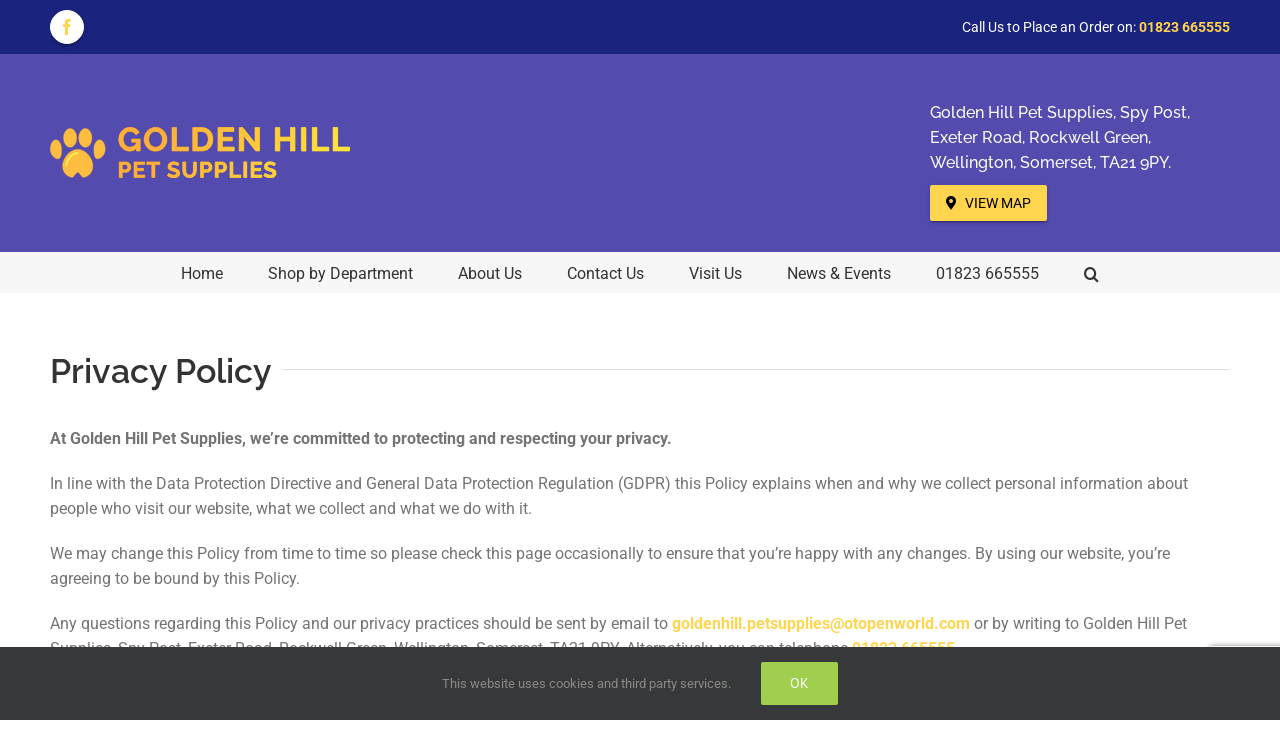

--- FILE ---
content_type: text/html; charset=UTF-8
request_url: https://www.goldenhillpetsupplies.co.uk/privacy-policy/
body_size: 21904
content:
<!DOCTYPE html>
<html class="avada-html-layout-wide avada-html-header-position-top" lang="en-GB" prefix="og: http://ogp.me/ns# fb: http://ogp.me/ns/fb#">
<head>
	<meta http-equiv="X-UA-Compatible" content="IE=edge" />
	<meta http-equiv="Content-Type" content="text/html; charset=utf-8"/>
	<meta name="viewport" content="width=device-width, initial-scale=1" />
	<title>Privacy Policy &#8211; Golden Hill Pet Supplies</title>
<meta name='robots' content='max-image-preview:large' />
<link rel='dns-prefetch' href='//www.googletagmanager.com' />
<link rel='dns-prefetch' href='//maxcdn.bootstrapcdn.com' />
<link rel="alternate" type="application/rss+xml" title="Golden Hill Pet Supplies &raquo; Feed" href="https://www.goldenhillpetsupplies.co.uk/feed/" />
<link rel="alternate" type="application/rss+xml" title="Golden Hill Pet Supplies &raquo; Comments Feed" href="https://www.goldenhillpetsupplies.co.uk/comments/feed/" />
					<link rel="shortcut icon" href="https://www.goldenhillpetsupplies.co.uk/wp-content/uploads/2018/05/favicon.png" type="image/x-icon" />
		
					<!-- Apple Touch Icon -->
			<link rel="apple-touch-icon" sizes="180x180" href="https://www.goldenhillpetsupplies.co.uk/wp-content/uploads/2018/05/Asset-2iphone-retina.png">
		
					<!-- Android Icon -->
			<link rel="icon" sizes="192x192" href="https://www.goldenhillpetsupplies.co.uk/wp-content/uploads/2018/05/faviconiphone.png">
		
					<!-- MS Edge Icon -->
			<meta name="msapplication-TileImage" content="https://www.goldenhillpetsupplies.co.uk/wp-content/uploads/2018/05/faviconipad.png">
				
		<meta property="og:title" content="Privacy Policy"/>
		<meta property="og:type" content="article"/>
		<meta property="og:url" content="https://www.goldenhillpetsupplies.co.uk/privacy-policy/"/>
		<meta property="og:site_name" content="Golden Hill Pet Supplies"/>
		<meta property="og:description" content="Privacy Policy 

At Golden Hill Pet Supplies, we’re committed to protecting and respecting your privacy.

In line with the Data Protection Directive and General Data Protection Regulation (GDPR) this Policy explains when and why we collect personal information about people who visit our website, what we collect and what we do with it.

We may change this"/>

									<meta property="og:image" content="https://www.goldenhillpetsupplies.co.uk/wp-content/uploads/2018/05/logo.svg"/>
							<script type="text/javascript">
window._wpemojiSettings = {"baseUrl":"https:\/\/s.w.org\/images\/core\/emoji\/14.0.0\/72x72\/","ext":".png","svgUrl":"https:\/\/s.w.org\/images\/core\/emoji\/14.0.0\/svg\/","svgExt":".svg","source":{"concatemoji":"https:\/\/www.goldenhillpetsupplies.co.uk\/wp-includes\/js\/wp-emoji-release.min.js?ver=6.1.9"}};
/*! This file is auto-generated */
!function(e,a,t){var n,r,o,i=a.createElement("canvas"),p=i.getContext&&i.getContext("2d");function s(e,t){var a=String.fromCharCode,e=(p.clearRect(0,0,i.width,i.height),p.fillText(a.apply(this,e),0,0),i.toDataURL());return p.clearRect(0,0,i.width,i.height),p.fillText(a.apply(this,t),0,0),e===i.toDataURL()}function c(e){var t=a.createElement("script");t.src=e,t.defer=t.type="text/javascript",a.getElementsByTagName("head")[0].appendChild(t)}for(o=Array("flag","emoji"),t.supports={everything:!0,everythingExceptFlag:!0},r=0;r<o.length;r++)t.supports[o[r]]=function(e){if(p&&p.fillText)switch(p.textBaseline="top",p.font="600 32px Arial",e){case"flag":return s([127987,65039,8205,9895,65039],[127987,65039,8203,9895,65039])?!1:!s([55356,56826,55356,56819],[55356,56826,8203,55356,56819])&&!s([55356,57332,56128,56423,56128,56418,56128,56421,56128,56430,56128,56423,56128,56447],[55356,57332,8203,56128,56423,8203,56128,56418,8203,56128,56421,8203,56128,56430,8203,56128,56423,8203,56128,56447]);case"emoji":return!s([129777,127995,8205,129778,127999],[129777,127995,8203,129778,127999])}return!1}(o[r]),t.supports.everything=t.supports.everything&&t.supports[o[r]],"flag"!==o[r]&&(t.supports.everythingExceptFlag=t.supports.everythingExceptFlag&&t.supports[o[r]]);t.supports.everythingExceptFlag=t.supports.everythingExceptFlag&&!t.supports.flag,t.DOMReady=!1,t.readyCallback=function(){t.DOMReady=!0},t.supports.everything||(n=function(){t.readyCallback()},a.addEventListener?(a.addEventListener("DOMContentLoaded",n,!1),e.addEventListener("load",n,!1)):(e.attachEvent("onload",n),a.attachEvent("onreadystatechange",function(){"complete"===a.readyState&&t.readyCallback()})),(e=t.source||{}).concatemoji?c(e.concatemoji):e.wpemoji&&e.twemoji&&(c(e.twemoji),c(e.wpemoji)))}(window,document,window._wpemojiSettings);
</script>
<style type="text/css">
img.wp-smiley,
img.emoji {
	display: inline !important;
	border: none !important;
	box-shadow: none !important;
	height: 1em !important;
	width: 1em !important;
	margin: 0 0.07em !important;
	vertical-align: -0.1em !important;
	background: none !important;
	padding: 0 !important;
}
</style>
	<link rel='stylesheet' id='easitillwp_css_base-css' href='https://www.goldenhillpetsupplies.co.uk/wp-content/plugins/easitillwp-plugin/includes/../../../../shop/styles/base.easitillwp.css?ver=6.1.9' type='text/css' media='all' />
<link rel='stylesheet' id='easitillwp_css_autocomplete-css' href='https://www.goldenhillpetsupplies.co.uk/wp-content/plugins/easitillwp-plugin/includes/../css/easy-autocomplete.min.css?ver=6.1.9' type='text/css' media='all' />
<link rel='stylesheet' id='jquery-ui-custom-style-css' href='https://www.goldenhillpetsupplies.co.uk/wp-content/plugins/easitillwp-plugin/includes/../css/jquery-ui-1.10.2.custom.min.css?ver=6.1.9' type='text/css' media='all' />
<link rel='stylesheet' id='op_css-css' href='https://www.goldenhillpetsupplies.co.uk/wp-content/plugins/wp-opening-hours/dist/styles/main.css?ver=6.1.9' type='text/css' media='all' />
<link rel='stylesheet' id='cff-css' href='https://www.goldenhillpetsupplies.co.uk/wp-content/plugins/custom-facebook-feed/assets/css/cff-style.min.css?ver=4.3.4' type='text/css' media='all' />
<link rel='stylesheet' id='sb-font-awesome-css' href='https://maxcdn.bootstrapcdn.com/font-awesome/4.7.0/css/font-awesome.min.css?ver=6.1.9' type='text/css' media='all' />
<link rel='stylesheet' id='fusion-dynamic-css-css' href='https://www.goldenhillpetsupplies.co.uk/wp-content/uploads/fusion-styles/7e41b2ce1b8f2b56c9f4167c98703f32.min.css?ver=3.9.2' type='text/css' media='all' />
<link rel='stylesheet' id='easitillwp_css_dialogs-css' href='https://www.goldenhillpetsupplies.co.uk/wp-content/plugins/easitillwp-plugin/includes/../css/dialogs.css?ver=6.1.9' type='text/css' media='all' />
<script type='text/javascript' src='https://www.goldenhillpetsupplies.co.uk/wp-includes/js/jquery/jquery.min.js?ver=3.6.1' id='jquery-core-js'></script>
<script type='text/javascript' src='https://www.goldenhillpetsupplies.co.uk/wp-includes/js/jquery/jquery-migrate.min.js?ver=3.3.2' id='jquery-migrate-js'></script>

<!-- Google Analytics snippet added by Site Kit -->
<script type='text/javascript' src='https://www.googletagmanager.com/gtag/js?id=UA-30409638-1' id='google_gtagjs-js' async></script>
<script type='text/javascript' id='google_gtagjs-js-after'>
window.dataLayer = window.dataLayer || [];function gtag(){dataLayer.push(arguments);}
gtag('set', 'linker', {"domains":["www.goldenhillpetsupplies.co.uk"]} );
gtag("js", new Date());
gtag("set", "developer_id.dZTNiMT", true);
gtag("config", "UA-30409638-1", {"anonymize_ip":true});
gtag("config", "G-214TQBQMVC");
</script>

<!-- End Google Analytics snippet added by Site Kit -->
<link rel="https://api.w.org/" href="https://www.goldenhillpetsupplies.co.uk/wp-json/" /><link rel="alternate" type="application/json" href="https://www.goldenhillpetsupplies.co.uk/wp-json/wp/v2/pages/291" /><link rel="EditURI" type="application/rsd+xml" title="RSD" href="https://www.goldenhillpetsupplies.co.uk/xmlrpc.php?rsd" />
<link rel="wlwmanifest" type="application/wlwmanifest+xml" href="https://www.goldenhillpetsupplies.co.uk/wp-includes/wlwmanifest.xml" />
<meta name="generator" content="WordPress 6.1.9" />
<link rel="canonical" href="https://www.goldenhillpetsupplies.co.uk/privacy-policy/" />
<link rel='shortlink' href='https://www.goldenhillpetsupplies.co.uk/?p=291' />
<link rel="alternate" type="application/json+oembed" href="https://www.goldenhillpetsupplies.co.uk/wp-json/oembed/1.0/embed?url=https%3A%2F%2Fwww.goldenhillpetsupplies.co.uk%2Fprivacy-policy%2F" />
<link rel="alternate" type="text/xml+oembed" href="https://www.goldenhillpetsupplies.co.uk/wp-json/oembed/1.0/embed?url=https%3A%2F%2Fwww.goldenhillpetsupplies.co.uk%2Fprivacy-policy%2F&#038;format=xml" />
<meta name="generator" content="Site Kit by Google 1.92.0" /><style type="text/css" id="css-fb-visibility">@media screen and (max-width: 640px){.fusion-no-small-visibility{display:none !important;}body .sm-text-align-center{text-align:center !important;}body .sm-text-align-left{text-align:left !important;}body .sm-text-align-right{text-align:right !important;}body .sm-flex-align-center{justify-content:center !important;}body .sm-flex-align-flex-start{justify-content:flex-start !important;}body .sm-flex-align-flex-end{justify-content:flex-end !important;}body .sm-mx-auto{margin-left:auto !important;margin-right:auto !important;}body .sm-ml-auto{margin-left:auto !important;}body .sm-mr-auto{margin-right:auto !important;}body .fusion-absolute-position-small{position:absolute;top:auto;width:100%;}.awb-sticky.awb-sticky-small{ position: sticky; top: var(--awb-sticky-offset,0); }}@media screen and (min-width: 641px) and (max-width: 1024px){.fusion-no-medium-visibility{display:none !important;}body .md-text-align-center{text-align:center !important;}body .md-text-align-left{text-align:left !important;}body .md-text-align-right{text-align:right !important;}body .md-flex-align-center{justify-content:center !important;}body .md-flex-align-flex-start{justify-content:flex-start !important;}body .md-flex-align-flex-end{justify-content:flex-end !important;}body .md-mx-auto{margin-left:auto !important;margin-right:auto !important;}body .md-ml-auto{margin-left:auto !important;}body .md-mr-auto{margin-right:auto !important;}body .fusion-absolute-position-medium{position:absolute;top:auto;width:100%;}.awb-sticky.awb-sticky-medium{ position: sticky; top: var(--awb-sticky-offset,0); }}@media screen and (min-width: 1025px){.fusion-no-large-visibility{display:none !important;}body .lg-text-align-center{text-align:center !important;}body .lg-text-align-left{text-align:left !important;}body .lg-text-align-right{text-align:right !important;}body .lg-flex-align-center{justify-content:center !important;}body .lg-flex-align-flex-start{justify-content:flex-start !important;}body .lg-flex-align-flex-end{justify-content:flex-end !important;}body .lg-mx-auto{margin-left:auto !important;margin-right:auto !important;}body .lg-ml-auto{margin-left:auto !important;}body .lg-mr-auto{margin-right:auto !important;}body .fusion-absolute-position-large{position:absolute;top:auto;width:100%;}.awb-sticky.awb-sticky-large{ position: sticky; top: var(--awb-sticky-offset,0); }}</style><link rel="icon" href="https://www.goldenhillpetsupplies.co.uk/wp-content/uploads/2019/08/cropped-placeholder-600x446-66x66.jpg" sizes="32x32" />
<link rel="icon" href="https://www.goldenhillpetsupplies.co.uk/wp-content/uploads/2019/08/cropped-placeholder-600x446-200x200.jpg" sizes="192x192" />
<link rel="apple-touch-icon" href="https://www.goldenhillpetsupplies.co.uk/wp-content/uploads/2019/08/cropped-placeholder-600x446-200x200.jpg" />
<meta name="msapplication-TileImage" content="https://www.goldenhillpetsupplies.co.uk/wp-content/uploads/2019/08/cropped-placeholder-600x446-300x300.jpg" />
		<script type="text/javascript">
			var doc = document.documentElement;
			doc.setAttribute( 'data-useragent', navigator.userAgent );
		</script>
		
	</head>

<body class="page-template-default page page-id-291 fusion-image-hovers fusion-pagination-sizing fusion-button_type-flat fusion-button_span-no fusion-button_gradient-linear avada-image-rollover-circle-yes avada-image-rollover-yes avada-image-rollover-direction-left fusion-body ltr fusion-sticky-header no-tablet-sticky-header no-mobile-sticky-header no-mobile-slidingbar avada-has-rev-slider-styles fusion-disable-outline fusion-sub-menu-fade mobile-logo-pos-left layout-wide-mode avada-has-boxed-modal-shadow-none layout-scroll-offset-full avada-has-zero-margin-offset-top fusion-top-header menu-text-align-center mobile-menu-design-modern fusion-show-pagination-text fusion-header-layout-v4 avada-responsive avada-footer-fx-none avada-menu-highlight-style-bar fusion-search-form-classic fusion-main-menu-search-overlay fusion-avatar-square avada-dropdown-styles avada-blog-layout-grid avada-blog-archive-layout-grid avada-header-shadow-no avada-menu-icon-position-left avada-has-megamenu-shadow avada-has-mainmenu-dropdown-divider avada-has-main-nav-search-icon avada-has-breadcrumb-mobile-hidden avada-has-titlebar-hide avada-header-border-color-full-transparent avada-has-pagination-padding avada-flyout-menu-direction-fade avada-ec-views-v1" data-awb-post-id="291">
		<a class="skip-link screen-reader-text" href="#content">Skip to content</a>

	<div id="boxed-wrapper">
		
		<div id="wrapper" class="fusion-wrapper">
			<div id="home" style="position:relative;top:-1px;"></div>
							
					
			<header class="fusion-header-wrapper">
				<div class="fusion-header-v4 fusion-logo-alignment fusion-logo-left fusion-sticky-menu- fusion-sticky-logo- fusion-mobile-logo- fusion-sticky-menu-only fusion-header-menu-align-center fusion-mobile-menu-design-modern">
					
<div class="fusion-secondary-header">
	<div class="fusion-row">
					<div class="fusion-alignleft">
				<div class="fusion-social-links-header"><div class="fusion-social-networks boxed-icons"><div class="fusion-social-networks-wrapper"><a  class="fusion-social-network-icon fusion-tooltip fusion-facebook awb-icon-facebook" style data-placement="bottom" data-title="Facebook" data-toggle="tooltip" title="Facebook" href="https://www.facebook.com/Golden-Hill-Pet-Supplies-257369890967777/" target="_blank" rel="noreferrer"><span class="screen-reader-text">Facebook</span></a></div></div></div>			</div>
							<div class="fusion-alignright">
				<div class="fusion-contact-info"><span class="fusion-contact-info-phone-number">Call Us to Place an Order on: <a target="_blank" class="underlined-link" href="tel:01823 665555">01823 665555</a></span></div>			</div>
			</div>
</div>
<div class="fusion-header-sticky-height"></div>
<div class="fusion-sticky-header-wrapper"> <!-- start fusion sticky header wrapper -->
	<div class="fusion-header">
		<div class="fusion-row">
							<div class="fusion-logo" data-margin-top="31px" data-margin-bottom="0px" data-margin-left="0px" data-margin-right="0px">
			<a class="fusion-logo-link"  href="https://www.goldenhillpetsupplies.co.uk/" >

						<!-- standard logo -->
			<img src="https://www.goldenhillpetsupplies.co.uk/wp-content/uploads/2018/05/logo.svg" srcset="https://www.goldenhillpetsupplies.co.uk/wp-content/uploads/2018/05/logo.svg 1x" width="" height="" alt="Golden Hill Pet Supplies Logo" data-retina_logo_url="" class="fusion-standard-logo" />

			
					</a>
		
<div class="fusion-header-content-3-wrapper">
			<h3 class="fusion-header-tagline">
			<p>Golden Hill Pet Supplies, Spy Post, Exeter Road, Rockwell Green, Wellington, Somerset, TA21 9PY.</p>
<a class="btn btn-accent" 
  href="https://goo.gl/maps/wDUgewJaZjN2"
  target="_blank">
  <i class="fa fa-map-marker" aria-hidden="true"></i>
  View Map
</a>		</h3>
	</div>
</div>
								<div class="fusion-mobile-menu-icons">
							<a href="#" class="fusion-icon awb-icon-bars" aria-label="Toggle mobile menu" aria-expanded="false"></a>
		
		
		
			</div>
			
					</div>
	</div>
	<div class="fusion-secondary-main-menu">
		<div class="fusion-row">
			<nav class="fusion-main-menu" aria-label="Main Menu"><div class="fusion-overlay-search">		<form role="search" class="searchform fusion-search-form  fusion-search-form-classic" method="get" action="https://www.goldenhillpetsupplies.co.uk/">
			<div class="fusion-search-form-content">

				
				<div class="fusion-search-field search-field">
					<label><span class="screen-reader-text">Search for:</span>
													<input type="search" value="" name="s" class="s" placeholder="Search..." required aria-required="true" aria-label="Search..."/>
											</label>
				</div>
				<div class="fusion-search-button search-button">
					<input type="submit" class="fusion-search-submit searchsubmit" aria-label="Search" value="&#xf002;" />
									</div>

				
			</div>


			
		</form>
		<div class="fusion-search-spacer"></div><a href="#" role="button" aria-label="Close Search" class="fusion-close-search"></a></div><ul id="menu-main-menu" class="fusion-menu"><li  id="menu-item-15"  class="menu-item menu-item-type-post_type menu-item-object-page menu-item-home menu-item-15"  data-item-id="15"><a  href="https://www.goldenhillpetsupplies.co.uk/" class="fusion-bar-highlight"><span class="menu-text">Home</span></a></li><li  id="menu-item-60"  class="menu-item menu-item-type-custom menu-item-object-custom menu-item-has-children menu-item-60 fusion-dropdown-menu"  data-item-id="60"><a  href="#" class="fusion-bar-highlight"><span class="menu-text">Shop by Department</span></a><ul class="sub-menu"><li  id="menu-item-274"  class="Dog menu-item menu-item-type-custom menu-item-object-custom menu-item-274 fusion-dropdown-submenu"  data-classes="Dog"><a  href="https://www.goldenhillpetsupplies.co.uk/shop/Dog-G050000" class="fusion-bar-highlight"><span>Dog</span></a></li><li  id="menu-item-275"  class="Cat menu-item menu-item-type-custom menu-item-object-custom menu-item-275 fusion-dropdown-submenu"  data-classes="Cat"><a  href="https://www.goldenhillpetsupplies.co.uk/shop/Cat-G100000" class="fusion-bar-highlight"><span>Cat</span></a></li><li  id="menu-item-276"  class="Small Animal menu-item menu-item-type-custom menu-item-object-custom menu-item-276 fusion-dropdown-submenu"  data-classes="Small"><a  href="https://www.goldenhillpetsupplies.co.uk/shop/Small-Animal-G150000" class="fusion-bar-highlight"><span>Small Animal</span></a></li><li  id="menu-item-277"  class="Horse menu-item menu-item-type-custom menu-item-object-custom menu-item-277 fusion-dropdown-submenu"  data-classes="Horse"><a  href="https://www.goldenhillpetsupplies.co.uk/shop/Horse-G200000" class="fusion-bar-highlight"><span>Horse</span></a></li><li  id="menu-item-278"  class="Farm menu-item menu-item-type-custom menu-item-object-custom menu-item-278 fusion-dropdown-submenu"  data-classes="Farm"><a  href="https://www.goldenhillpetsupplies.co.uk/shop/Farm-G250000" class="fusion-bar-highlight"><span>Farm</span></a></li><li  id="menu-item-285"  class="menu-item menu-item-type-custom menu-item-object-custom menu-item-285 fusion-dropdown-submenu" ><a  href="https://www.goldenhillpetsupplies.co.uk/shop/POULTRY-C260000" class="fusion-bar-highlight"><span>Poultry</span></a></li><li  id="menu-item-279"  class="Birds menu-item menu-item-type-custom menu-item-object-custom menu-item-279 fusion-dropdown-submenu"  data-classes="Birds"><a  href="https://www.goldenhillpetsupplies.co.uk/shop/Birds-G300000" class="fusion-bar-highlight"><span>Birds</span></a></li><li  id="menu-item-280"  class="FishReptile menu-item menu-item-type-custom menu-item-object-custom menu-item-280 fusion-dropdown-submenu"  data-classes="FishReptile"><a  href="https://www.goldenhillpetsupplies.co.uk/shop/Fish-Reptile-G400000" class="fusion-bar-highlight"><span>Fish/Reptile</span></a></li><li  id="menu-item-281"  class="Ironmongery menu-item menu-item-type-custom menu-item-object-custom menu-item-281 fusion-dropdown-submenu"  data-classes="Ironmongery"><a  href="https://www.goldenhillpetsupplies.co.uk/shop/Ironmongery-G700000" class="fusion-bar-highlight"><span>Ironmongery</span></a></li><li  id="menu-item-282"  class="Misc menu-item menu-item-type-custom menu-item-object-custom menu-item-282 fusion-dropdown-submenu"  data-classes="Misc"><a  href="https://www.goldenhillpetsupplies.co.uk/shop/Misc-G800000" class="fusion-bar-highlight"><span>Misc.</span></a></li><li  id="menu-item-286"  class="menu-item menu-item-type-custom menu-item-object-custom menu-item-286 fusion-dropdown-submenu" ><a  href="https://www.goldenhillpetsupplies.co.uk/shop/Books-C820000" class="fusion-bar-highlight"><span>Books</span></a></li><li  id="menu-item-283"  class="P L Beds menu-item menu-item-type-custom menu-item-object-custom menu-item-283 fusion-dropdown-submenu"  data-classes="P"><a  href="https://www.goldenhillpetsupplies.co.uk/shop/P-and-L-Beds-G830000" class="fusion-bar-highlight"><span>P &#038; L Beds</span></a></li><li  id="menu-item-1410"  class="HOUSEHOLD menu-item menu-item-type-custom menu-item-object-custom menu-item-1410 fusion-dropdown-submenu"  data-classes="HOUSEHOLD"><a  href="https://www.goldenhillpetsupplies.co.uk/shop/HOUSEHOLD-G840000" class="fusion-bar-highlight"><span>HOUSEHOLD</span></a></li><li  id="menu-item-1631"  class="Healthcare menu-item menu-item-type-custom menu-item-object-custom menu-item-1631 fusion-dropdown-submenu"  data-classes="Healthcare"><a  href="https://www.goldenhillpetsupplies.co.uk/shop/Healthcare-G600000" class="fusion-bar-highlight"><span>Healthcare</span></a></li><li  id="menu-item-1634"  class="Pest Control menu-item menu-item-type-custom menu-item-object-custom menu-item-1634 fusion-dropdown-submenu"  data-classes="Pest"><a  href="https://www.goldenhillpetsupplies.co.uk/shop/Pest-Control-G750000" class="fusion-bar-highlight"><span>Pest Control</span></a></li></ul></li><li  id="menu-item-26"  class="menu-item menu-item-type-post_type menu-item-object-page menu-item-26"  data-item-id="26"><a  href="https://www.goldenhillpetsupplies.co.uk/about-us/" class="fusion-bar-highlight"><span class="menu-text">About Us</span></a></li><li  id="menu-item-315"  class="menu-item menu-item-type-post_type menu-item-object-page menu-item-315"  data-item-id="315"><a  href="https://www.goldenhillpetsupplies.co.uk/contact-us/" class="fusion-bar-highlight"><span class="menu-text">Contact Us</span></a></li><li  id="menu-item-35"  class="menu-item menu-item-type-post_type menu-item-object-page menu-item-35"  data-item-id="35"><a  href="https://www.goldenhillpetsupplies.co.uk/visit-us/" class="fusion-bar-highlight"><span class="menu-text">Visit Us</span></a></li><li  id="menu-item-59"  class="menu-item menu-item-type-taxonomy menu-item-object-category menu-item-59"  data-item-id="59"><a  href="https://www.goldenhillpetsupplies.co.uk/category/news-events/" class="fusion-bar-highlight"><span class="menu-text">News &amp; Events</span></a></li><li  id="menu-item-39"  class="menu-item menu-item-type-custom menu-item-object-custom menu-item-39"  data-item-id="39"><a  href="tel:01823%20665555" class="fusion-bar-highlight"><span class="menu-text">01823 665555</span></a></li><li class="fusion-custom-menu-item fusion-main-menu-search fusion-search-overlay"><a class="fusion-main-menu-icon fusion-bar-highlight" href="#" aria-label="Search" data-title="Search" title="Search" role="button" aria-expanded="false"></a></li></ul></nav><div class="fusion-mobile-navigation"><ul id="menu-main-menu-1" class="fusion-mobile-menu"><li   class="menu-item menu-item-type-post_type menu-item-object-page menu-item-home menu-item-15"  data-item-id="15"><a  href="https://www.goldenhillpetsupplies.co.uk/" class="fusion-bar-highlight"><span class="menu-text">Home</span></a></li><li   class="menu-item menu-item-type-custom menu-item-object-custom menu-item-has-children menu-item-60 fusion-dropdown-menu"  data-item-id="60"><a  href="#" class="fusion-bar-highlight"><span class="menu-text">Shop by Department</span></a><ul class="sub-menu"><li   class="Dog menu-item menu-item-type-custom menu-item-object-custom menu-item-274 fusion-dropdown-submenu"  data-classes="Dog"><a  href="https://www.goldenhillpetsupplies.co.uk/shop/Dog-G050000" class="fusion-bar-highlight"><span>Dog</span></a></li><li   class="Cat menu-item menu-item-type-custom menu-item-object-custom menu-item-275 fusion-dropdown-submenu"  data-classes="Cat"><a  href="https://www.goldenhillpetsupplies.co.uk/shop/Cat-G100000" class="fusion-bar-highlight"><span>Cat</span></a></li><li   class="Small Animal menu-item menu-item-type-custom menu-item-object-custom menu-item-276 fusion-dropdown-submenu"  data-classes="Small"><a  href="https://www.goldenhillpetsupplies.co.uk/shop/Small-Animal-G150000" class="fusion-bar-highlight"><span>Small Animal</span></a></li><li   class="Horse menu-item menu-item-type-custom menu-item-object-custom menu-item-277 fusion-dropdown-submenu"  data-classes="Horse"><a  href="https://www.goldenhillpetsupplies.co.uk/shop/Horse-G200000" class="fusion-bar-highlight"><span>Horse</span></a></li><li   class="Farm menu-item menu-item-type-custom menu-item-object-custom menu-item-278 fusion-dropdown-submenu"  data-classes="Farm"><a  href="https://www.goldenhillpetsupplies.co.uk/shop/Farm-G250000" class="fusion-bar-highlight"><span>Farm</span></a></li><li   class="menu-item menu-item-type-custom menu-item-object-custom menu-item-285 fusion-dropdown-submenu" ><a  href="https://www.goldenhillpetsupplies.co.uk/shop/POULTRY-C260000" class="fusion-bar-highlight"><span>Poultry</span></a></li><li   class="Birds menu-item menu-item-type-custom menu-item-object-custom menu-item-279 fusion-dropdown-submenu"  data-classes="Birds"><a  href="https://www.goldenhillpetsupplies.co.uk/shop/Birds-G300000" class="fusion-bar-highlight"><span>Birds</span></a></li><li   class="FishReptile menu-item menu-item-type-custom menu-item-object-custom menu-item-280 fusion-dropdown-submenu"  data-classes="FishReptile"><a  href="https://www.goldenhillpetsupplies.co.uk/shop/Fish-Reptile-G400000" class="fusion-bar-highlight"><span>Fish/Reptile</span></a></li><li   class="Ironmongery menu-item menu-item-type-custom menu-item-object-custom menu-item-281 fusion-dropdown-submenu"  data-classes="Ironmongery"><a  href="https://www.goldenhillpetsupplies.co.uk/shop/Ironmongery-G700000" class="fusion-bar-highlight"><span>Ironmongery</span></a></li><li   class="Misc menu-item menu-item-type-custom menu-item-object-custom menu-item-282 fusion-dropdown-submenu"  data-classes="Misc"><a  href="https://www.goldenhillpetsupplies.co.uk/shop/Misc-G800000" class="fusion-bar-highlight"><span>Misc.</span></a></li><li   class="menu-item menu-item-type-custom menu-item-object-custom menu-item-286 fusion-dropdown-submenu" ><a  href="https://www.goldenhillpetsupplies.co.uk/shop/Books-C820000" class="fusion-bar-highlight"><span>Books</span></a></li><li   class="P L Beds menu-item menu-item-type-custom menu-item-object-custom menu-item-283 fusion-dropdown-submenu"  data-classes="P"><a  href="https://www.goldenhillpetsupplies.co.uk/shop/P-and-L-Beds-G830000" class="fusion-bar-highlight"><span>P &#038; L Beds</span></a></li><li   class="HOUSEHOLD menu-item menu-item-type-custom menu-item-object-custom menu-item-1410 fusion-dropdown-submenu"  data-classes="HOUSEHOLD"><a  href="https://www.goldenhillpetsupplies.co.uk/shop/HOUSEHOLD-G840000" class="fusion-bar-highlight"><span>HOUSEHOLD</span></a></li><li   class="Healthcare menu-item menu-item-type-custom menu-item-object-custom menu-item-1631 fusion-dropdown-submenu"  data-classes="Healthcare"><a  href="https://www.goldenhillpetsupplies.co.uk/shop/Healthcare-G600000" class="fusion-bar-highlight"><span>Healthcare</span></a></li><li   class="Pest Control menu-item menu-item-type-custom menu-item-object-custom menu-item-1634 fusion-dropdown-submenu"  data-classes="Pest"><a  href="https://www.goldenhillpetsupplies.co.uk/shop/Pest-Control-G750000" class="fusion-bar-highlight"><span>Pest Control</span></a></li></ul></li><li   class="menu-item menu-item-type-post_type menu-item-object-page menu-item-26"  data-item-id="26"><a  href="https://www.goldenhillpetsupplies.co.uk/about-us/" class="fusion-bar-highlight"><span class="menu-text">About Us</span></a></li><li   class="menu-item menu-item-type-post_type menu-item-object-page menu-item-315"  data-item-id="315"><a  href="https://www.goldenhillpetsupplies.co.uk/contact-us/" class="fusion-bar-highlight"><span class="menu-text">Contact Us</span></a></li><li   class="menu-item menu-item-type-post_type menu-item-object-page menu-item-35"  data-item-id="35"><a  href="https://www.goldenhillpetsupplies.co.uk/visit-us/" class="fusion-bar-highlight"><span class="menu-text">Visit Us</span></a></li><li   class="menu-item menu-item-type-taxonomy menu-item-object-category menu-item-59"  data-item-id="59"><a  href="https://www.goldenhillpetsupplies.co.uk/category/news-events/" class="fusion-bar-highlight"><span class="menu-text">News &amp; Events</span></a></li><li   class="menu-item menu-item-type-custom menu-item-object-custom menu-item-39"  data-item-id="39"><a  href="tel:01823%20665555" class="fusion-bar-highlight"><span class="menu-text">01823 665555</span></a></li></ul></div>
<nav class="fusion-mobile-nav-holder fusion-mobile-menu-text-align-left" aria-label="Main Menu Mobile"></nav>

					</div>
	</div>
</div> <!-- end fusion sticky header wrapper -->
				</div>
				<div class="fusion-clearfix"></div>
			</header>
								
							<div id="sliders-container" class="fusion-slider-visibility">
					</div>
				
					
							
			
						<main id="main" class="clearfix ">
				<div class="fusion-row" style="">
<section id="content" style="width: 100%;">
					<div id="post-291" class="post-291 page type-page status-publish hentry">
			<span class="entry-title rich-snippet-hidden">Privacy Policy</span><span class="vcard rich-snippet-hidden"><span class="fn"><a href="https://www.goldenhillpetsupplies.co.uk/author/easitill/" title="Posts by Easitill" rel="author">Easitill</a></span></span><span class="updated rich-snippet-hidden">2018-05-31T11:08:48+01:00</span>
			
			<div class="post-content">
				<div class="fusion-fullwidth fullwidth-box fusion-builder-row-1 nonhundred-percent-fullwidth non-hundred-percent-height-scrolling" style="--awb-border-radius-top-left:0px;--awb-border-radius-top-right:0px;--awb-border-radius-bottom-right:0px;--awb-border-radius-bottom-left:0px;" ><div class="fusion-builder-row fusion-row"><div class="fusion-layout-column fusion_builder_column fusion-builder-column-0 fusion_builder_column_1_1 1_1 fusion-one-full fusion-column-first fusion-column-last" style="--awb-padding-top:;--awb-padding-right:;--awb-padding-bottom:;--awb-padding-left:;--awb-bg-size:cover;"><div class="fusion-column-wrapper fusion-flex-column-wrapper-legacy"><div class="fusion-title title fusion-title-1 fusion-title-text fusion-title-size-one"><h1 class="title-heading-left" style="margin:0;">Privacy Policy</h1><span class="awb-title-spacer"></span><div class="title-sep-container"><div class="title-sep sep-single sep-solid" style="border-color:#e0dede;"></div></div></div><div class="fusion-text fusion-text-1"><p><strong>At Golden Hill Pet Supplies, we’re committed to protecting and respecting your privacy.</strong></p>
<p>In line with the Data Protection Directive and General Data Protection Regulation (GDPR) this Policy explains when and why we collect personal information about people who visit our website, what we collect and what we do with it.</p>
<p>We may change this Policy from time to time so please check this page occasionally to ensure that you’re happy with any changes. By using our website, you’re agreeing to be bound by this Policy.</p>
<p>Any questions regarding this Policy and our privacy practices should be sent by email to <a class="underlined-link" href="&#109;&#x61;i&#108;&#x74;o&#58;&#x67;o&#108;&#x64;e&#110;&#x68;i&#108;&#x6c;&#46;&#112;&#x65;t&#115;&#x75;p&#112;&#x6c;i&#101;&#x73;&#64;&#111;&#x74;o&#x70;&#x65;n&#x77;&#x6f;&#114;&#x6c;&#x64;&#46;&#x63;&#x6f;&#109;">&#x67;&#x6f;&#x6c;&#x64;&#101;&#110;hil&#x6c;&#x2e;&#x70;&#x65;&#116;&#115;upp&#x6c;&#x69;&#x65;&#x73;&#64;&#111;&#116;op&#x65;&#x6e;&#x77;&#x6f;&#114;&#108;&#100;&#46;c&#x6f;&#x6d;</a> or by writing to Golden Hill Pet Supplies, Spy Post, Exeter Road, Rockwell Green, Wellington, Somerset, TA21 9PY. Alternatively, you can telephone <a class="underlined-link" href="tel:01823 665555" rel="noopener">01823 665555</a>.</p>
<p>Our Privacy Policy explains:</p>
<ul>
<li>What information we collect and why we collect it.</li>
<li>How we use that information.</li>
<li>Your choices.</li>
<li>How you can access and update your information.</li>
<li>Security precautions.</li>
</ul>
<p><strong>Who are we?</strong></p>
<p>www.goldenhillpetsupplies.com is a website operated by Golden Hill Pet Supplies Ltd. We are registered in England under company number 07267025. Our registered office is at Spy Post, Exeter Road, Rockwell Green, Wellington, Somerset, TA21 9PY.</p>
<p><strong>How do we collect information from you?</strong></p>
<p>We obtain information about you when you use our website, for example, when you contact us about products and services, make a purchase, register with the website or if you subscribe to our newsletters.</p>
<p><strong>What type of information is collected from you?</strong></p>
<p>The personal information we collect might include your name, address, email address, IP address, telephone number, and information regarding what pages are accessed and when. If you make an online purchase from us, your card information is not held by us, it is collected by our third-party payment processors, who specialise in the secure online capture and processing of credit/debit card transactions, as explained below.</p>
<p><strong>How is your information used?</strong></p>
<p>We may use your information to:</p>
<ul>
<li>process orders that you have submitted;</li>
<li>contact you if there is an issue with your order or delivery that we need to discuss with you;</li>
<li>to carry out our obligations arising from any contracts entered into by you and us;</li>
<li>dealing with entries into a competition;</li>
<li>seek your views or comments on the services we provide;</li>
<li>notify you of changes to our services;</li>
<li>send you communications which you have requested and that may be of interest to you. These may include information about customer surveys and questionnaires, competitions and promotions of goods and services;</li>
<li>process a job application;</li>
<li>manage and improve the website;</li>
<li>personalise services to you;</li>
<li>administer and operate your account;</li>
<li>understand your shopping behaviour to develop and improve our products, services and website</li>
</ul>
<p>We review our retention periods for personal information on a regular basis. We are legally required to hold some types of information to fulfil our statutory obligations. We will hold your personal information on our systems for as long as is necessary for the relevant activity, or as long as is set out in any relevant contract you hold with us.</p>
<p><strong>Who has access to your information?</strong></p>
<p>We may share your personal information across the business so we can provide you with relevant products and services.</p>
<p>We may use and share anonymised information outside our business. However, we would like to reassure you that this never includes your personal information.</p>
<p>We will not sell or rent your information to third parties.</p>
<p>We will not share your information with third parties for marketing purposes.</p>
<p>Third Party Service Providers working on our behalf: We may pass your information to our third-party service providers, agents subcontractors and other associated organisations for the purposes of completing tasks and providing services to you on our behalf (for example to process deliveries and send you mailings). However, when we use third party service providers, we disclose only the personal information that is necessary to deliver the service and we have a contract in place that requires them to keep your information secure and not to use it for their own direct marketing purposes. Please be reassured that we will not release your information to third parties beyond the Golden Hill Pet Supplies Network for them to use for their own direct marketing purposes, unless you have requested us to do so, or we are required to do so by law, for example, by a court order or for the purposes of prevention of fraud or other crime.</p>
<p>Third Party Product Providers we work in association with: We may work closely with various third-party product providers to bring you a range of quality and reliable products and services. When you enquire about or purchase one or more of these products, the relevant third party product provider will use your details to provide you with information and carry out their obligations arising from any contracts you have entered into with them. In some cases, they will be acting as a data controller of your information and therefore we advise you to read their Privacy Policy.  These third party product providers will share your information with us which we will use in accordance with this Privacy Policy.</p>
<p>When you are using our secure online checkout pages, your transaction is processed by a third party payment processor, who specialises in the secure online capture and processing of credit/debit card transactions. If you have any questions regarding secure transactions, please contact us.</p>
<p>We may transfer your personal information to a third party as part of a sale of some or all of our business and assets to any third party or as part of any business restructuring or reorganisation, or if we’re under a duty to disclose or share your personal data in order to comply with any legal obligation or to enforce or apply our terms of use or to protect the rights, property or safety of our supporters and customers. However, we will take steps with the aim of ensuring that your privacy rights continue to be protected.</p>
<p><strong>Your choices</strong></p>
<p>You have a choice about whether or not you wish to receive information from us. If you do not want to receive direct marketing communications from us about our exciting products and services, then you can select your choices by ticking the relevant boxes situated on the form on which we collect your information.</p>
<p>We will not contact you for marketing purposes by email, phone or text message unless you have given your prior consent. We will not contact you for marketing purposes by post if you have indicated that you do not wish to be contacted. You can change your marketing preferences at any time by contacting us by email: <a class="underlined-link" href="&#109;&#x61;&#x69;&#108;&#x74;&#x6f;:&#x67;&#x6f;l&#100;&#x65;n&#104;&#x69;l&#108;&#x2e;p&#101;&#x74;s&#117;&#x70;&#x70;&#108;&#x69;&#x65;&#115;&#x40;&#x6f;t&#x6f;&#x70;e&#110;&#x77;o&#114;&#x6c;d&#46;&#x63;o&#109;">&#103;&#x6f;&#108;&#x64;&#101;&#x6e;&#104;&#x69;&#108;&#x6c;&#46;&#x70;e&#x74;s&#x75;p&#x70;l&#x69;e&#x73;&#64;&#111;&#x74;&#111;&#x70;&#101;&#x6e;&#119;&#x6f;&#114;&#x6c;&#100;&#x2e;&#99;&#x6f;m</a> or telephone on <a class="underlined-link" href="tel:01823 665555" rel="noopener">01823 665555</a>.</p>
<p><strong>How you can access and update your information or request erasure</strong></p>
<p>The accuracy of your information is important to us. In line with the Data Protection Act of 1998 and General Data Protection Regulation (GDPR) compliance, you have the right to ask for a copy of the information we hold about you, request your details be updated or your details be erased.</p>
<p>We’re working on ways to make it easier for you to review and correct the information that we hold about you. In the meantime, if you change email address, or any of the other information we hold is inaccurate or out of date, please contact our Data Protection Officer by email at: <a class="underlined-link" href="m&#97;&#105;&#x6c;&#x74;o&#58;&#103;&#x6f;&#x6c;&#x64;e&#110;&#104;&#x69;&#x6c;l&#46;&#112;&#x65;&#x74;&#x73;u&#112;&#112;&#x6c;&#x69;es&#64;&#x6f;&#x74;&#x6f;p&#101;&#110;&#x77;&#x6f;rl&#100;&#x2e;&#x63;&#x6f;m">&#x67;&#x6f;&#108;&#100;e&#x6e;&#x68;&#x69;&#108;l&#46;&#x70;&#x65;&#116;&#115;u&#x70;&#x70;&#x6c;&#105;es&#x40;&#x6f;&#116;&#111;p&#x65;&#x6e;&#x77;&#111;rl&#x64;&#x2e;&#99;&#111;m</a>, or write to us at: Data Protection Officer, Golden Hill Pet Supplies, Spy Post, Exeter Road, Rockwell Green, Wellington, Somerset, TA21 9PY.</p>
<p><strong>Security precautions in place to protect the loss, misuse or alteration of your information</strong></p>
<p>When you give us personal information, we take steps to ensure that it’s treated securely. Any sensitive information (such as credit or debit card details) is encrypted and protected with the following software 128 Bit encryption on SSL. When you are on a secure page, a lock icon will appear on the bottom of web browsers such as Microsoft Internet Explorer.</p>
<p>Non-sensitive details (your email address etc.) are transmitted normally over the Internet, and this can never be guaranteed to be 100% secure. As a result, while we strive to protect your personal information, we cannot guarantee the security of any information you transmit to us, and you do so at your own risk. Once we receive your information, we make our best effort to ensure its security on our systems. Where we have given (or where you have chosen) a password which enables you to access certain parts of our websites, you are responsible for keeping this password confidential. We ask you not to share your password with anyone.</p>
<p><strong>Profiling</strong></p>
<p>We may analyse your personal information to create a profile of your interests and preferences so that we can contact you with information relevant to you. We may make use of additional information about you when it is available from external sources to help us do this effectively. We may also use your personal information to detect and reduce fraud and credit risk.</p>
<p><strong>Use of ‘cookies’</strong></p>
<p>Like many other websites, the Golden Hill Pet Supplies website uses cookies. ‘Cookies’ are small pieces of information sent by an organisation to your computer and stored on your hard drive to allow that website to recognise you when you visit. They collect statistical data about your browsing actions and patterns and do not identify you as an individual. For example, we use cookies to store your login details or items saved in your basket. This helps us to improve our website and deliver a better more personalised service.</p>
<p>It is possible to switch off cookies by setting your browser preferences. For more information on how to switch off cookies on your computer, visit our <a href="https://www.goldenhillpetsupplies.co.uk/cookies-policy" target="_blank" rel="noopener">full cookies policy</a>. Turning cookies off may result in a loss of functionality when using our website.</p>
<p><strong>Links to other websites</strong></p>
<p>Our website may contain links to other websites run by other organisations. This privacy policy applies only to our website‚ so we encourage you to read the privacy statements on the other websites you visit. We cannot be responsible for the privacy policies and practices of other sites even if you access them using links from our website.</p>
<p>In addition, if you linked to our website from a third party site, we cannot be responsible for the privacy policies and practices of the owners and operators of that third party site and recommend that you check the policy of that third party site.</p>
<p><strong>18 or Under</strong></p>
<p>We are concerned with protecting the privacy of children. To register with this website and provide us with your personal information you must be at least 18 years of age as per our Terms &amp; Conditions which can be found on this website. By entering your details in our forms or registering with this website you confirm that you are over the age of 18.</p>
<p><strong>Transferring your information outside of Europe</strong></p>
<p>As part of the services offered to you through this website, the information which you provide to us may be transferred to countries outside the European Union (“EU”). By way of example, this may happen if any of our servers are from time to time located in a country outside of the EU. These countries may not have similar data protection laws to the UK. By submitting your personal data, you’re agreeing to this transfer, storing or processing. If we transfer your information outside of the EU in this way, we will take steps to ensure that appropriate security measures are taken with the aim of ensuring that your privacy rights continue to be protected as outlined in this Policy.</p>
<p>If you use our services while you are outside the EU, your information may be transferred outside the EU in order to provide you with those services.</p>
<p><strong>Review of this Policy</strong></p>
<p>We keep this Policy under regular review. This Policy was last updated in June 2018.</p>
</div><div class="fusion-clearfix"></div></div></div></div></div>
							</div>
																													</div>
	</section>
						
					</div>  <!-- fusion-row -->
				</main>  <!-- #main -->
				
				
								
					
		<div class="fusion-footer">
					
	<footer class="fusion-footer-widget-area fusion-widget-area">
		<div class="fusion-row">
			<div class="fusion-columns fusion-columns-4 fusion-widget-area">
				
																									<div class="fusion-column col-lg-3 col-md-3 col-sm-3">
													</div>
																										<div class="fusion-column col-lg-3 col-md-3 col-sm-3">
													</div>
																										<div class="fusion-column col-lg-3 col-md-3 col-sm-3">
													</div>
																										<div class="fusion-column fusion-column-last col-lg-3 col-md-3 col-sm-3">
													</div>
																											
				<div class="fusion-clearfix"></div>
			</div> <!-- fusion-columns -->
		</div> <!-- fusion-row -->
	</footer> <!-- fusion-footer-widget-area -->

	
	<footer id="footer" class="fusion-footer-copyright-area fusion-footer-copyright-center">
		<div class="fusion-row">
			<div class="fusion-copyright-content">

				<div class="fusion-copyright-notice">
		<div>
		© Golden Hill Pet Supplies Web Shop
<script>document.write(new Date().getFullYear())</script> | Site created and maintained by <a href="https://easitill.co.uk" class="underlined-link" target="_blank">Easitill</a> | <a href="/privacy-policy/">Privacy Policy</a>	</div>
</div>

			</div> <!-- fusion-fusion-copyright-content -->
		</div> <!-- fusion-row -->
	</footer> <!-- #footer -->
		</div> <!-- fusion-footer -->

		
					
												</div> <!-- wrapper -->
		</div> <!-- #boxed-wrapper -->
				<a class="fusion-one-page-text-link fusion-page-load-link" tabindex="-1" href="#" aria-hidden="true">Page load link</a>

		<div class="avada-footer-scripts">
			<!-- Custom Facebook Feed JS -->
<script type="text/javascript">var cffajaxurl = "https://www.goldenhillpetsupplies.co.uk/wp-admin/admin-ajax.php";
var cfflinkhashtags = "true";
</script>
<script>
var $buoop = {"required":{"e":0,"f":0,"o":0,"s":0,"c":0},"reminder":0,"test":false,"newwindow":true,"style":"top","insecure":false,"unsupported":false,"mobile":false,"shift_page_down":true,"api":2026.01};
function $buo_f(){var e=document.createElement('script');e.src='//browser-update.org/update.min.js';document.body.appendChild(e);}
try{document.addEventListener('DOMContentLoaded', $buo_f,false)}catch(e){window.attachEvent('onload', $buo_f)}
</script>
<svg xmlns="http://www.w3.org/2000/svg" viewBox="0 0 0 0" width="0" height="0" focusable="false" role="none" style="visibility: hidden; position: absolute; left: -9999px; overflow: hidden;" ><defs><filter id="wp-duotone-dark-grayscale"><feColorMatrix color-interpolation-filters="sRGB" type="matrix" values=" .299 .587 .114 0 0 .299 .587 .114 0 0 .299 .587 .114 0 0 .299 .587 .114 0 0 " /><feComponentTransfer color-interpolation-filters="sRGB" ><feFuncR type="table" tableValues="0 0.49803921568627" /><feFuncG type="table" tableValues="0 0.49803921568627" /><feFuncB type="table" tableValues="0 0.49803921568627" /><feFuncA type="table" tableValues="1 1" /></feComponentTransfer><feComposite in2="SourceGraphic" operator="in" /></filter></defs></svg><svg xmlns="http://www.w3.org/2000/svg" viewBox="0 0 0 0" width="0" height="0" focusable="false" role="none" style="visibility: hidden; position: absolute; left: -9999px; overflow: hidden;" ><defs><filter id="wp-duotone-grayscale"><feColorMatrix color-interpolation-filters="sRGB" type="matrix" values=" .299 .587 .114 0 0 .299 .587 .114 0 0 .299 .587 .114 0 0 .299 .587 .114 0 0 " /><feComponentTransfer color-interpolation-filters="sRGB" ><feFuncR type="table" tableValues="0 1" /><feFuncG type="table" tableValues="0 1" /><feFuncB type="table" tableValues="0 1" /><feFuncA type="table" tableValues="1 1" /></feComponentTransfer><feComposite in2="SourceGraphic" operator="in" /></filter></defs></svg><svg xmlns="http://www.w3.org/2000/svg" viewBox="0 0 0 0" width="0" height="0" focusable="false" role="none" style="visibility: hidden; position: absolute; left: -9999px; overflow: hidden;" ><defs><filter id="wp-duotone-purple-yellow"><feColorMatrix color-interpolation-filters="sRGB" type="matrix" values=" .299 .587 .114 0 0 .299 .587 .114 0 0 .299 .587 .114 0 0 .299 .587 .114 0 0 " /><feComponentTransfer color-interpolation-filters="sRGB" ><feFuncR type="table" tableValues="0.54901960784314 0.98823529411765" /><feFuncG type="table" tableValues="0 1" /><feFuncB type="table" tableValues="0.71764705882353 0.25490196078431" /><feFuncA type="table" tableValues="1 1" /></feComponentTransfer><feComposite in2="SourceGraphic" operator="in" /></filter></defs></svg><svg xmlns="http://www.w3.org/2000/svg" viewBox="0 0 0 0" width="0" height="0" focusable="false" role="none" style="visibility: hidden; position: absolute; left: -9999px; overflow: hidden;" ><defs><filter id="wp-duotone-blue-red"><feColorMatrix color-interpolation-filters="sRGB" type="matrix" values=" .299 .587 .114 0 0 .299 .587 .114 0 0 .299 .587 .114 0 0 .299 .587 .114 0 0 " /><feComponentTransfer color-interpolation-filters="sRGB" ><feFuncR type="table" tableValues="0 1" /><feFuncG type="table" tableValues="0 0.27843137254902" /><feFuncB type="table" tableValues="0.5921568627451 0.27843137254902" /><feFuncA type="table" tableValues="1 1" /></feComponentTransfer><feComposite in2="SourceGraphic" operator="in" /></filter></defs></svg><svg xmlns="http://www.w3.org/2000/svg" viewBox="0 0 0 0" width="0" height="0" focusable="false" role="none" style="visibility: hidden; position: absolute; left: -9999px; overflow: hidden;" ><defs><filter id="wp-duotone-midnight"><feColorMatrix color-interpolation-filters="sRGB" type="matrix" values=" .299 .587 .114 0 0 .299 .587 .114 0 0 .299 .587 .114 0 0 .299 .587 .114 0 0 " /><feComponentTransfer color-interpolation-filters="sRGB" ><feFuncR type="table" tableValues="0 0" /><feFuncG type="table" tableValues="0 0.64705882352941" /><feFuncB type="table" tableValues="0 1" /><feFuncA type="table" tableValues="1 1" /></feComponentTransfer><feComposite in2="SourceGraphic" operator="in" /></filter></defs></svg><svg xmlns="http://www.w3.org/2000/svg" viewBox="0 0 0 0" width="0" height="0" focusable="false" role="none" style="visibility: hidden; position: absolute; left: -9999px; overflow: hidden;" ><defs><filter id="wp-duotone-magenta-yellow"><feColorMatrix color-interpolation-filters="sRGB" type="matrix" values=" .299 .587 .114 0 0 .299 .587 .114 0 0 .299 .587 .114 0 0 .299 .587 .114 0 0 " /><feComponentTransfer color-interpolation-filters="sRGB" ><feFuncR type="table" tableValues="0.78039215686275 1" /><feFuncG type="table" tableValues="0 0.94901960784314" /><feFuncB type="table" tableValues="0.35294117647059 0.47058823529412" /><feFuncA type="table" tableValues="1 1" /></feComponentTransfer><feComposite in2="SourceGraphic" operator="in" /></filter></defs></svg><svg xmlns="http://www.w3.org/2000/svg" viewBox="0 0 0 0" width="0" height="0" focusable="false" role="none" style="visibility: hidden; position: absolute; left: -9999px; overflow: hidden;" ><defs><filter id="wp-duotone-purple-green"><feColorMatrix color-interpolation-filters="sRGB" type="matrix" values=" .299 .587 .114 0 0 .299 .587 .114 0 0 .299 .587 .114 0 0 .299 .587 .114 0 0 " /><feComponentTransfer color-interpolation-filters="sRGB" ><feFuncR type="table" tableValues="0.65098039215686 0.40392156862745" /><feFuncG type="table" tableValues="0 1" /><feFuncB type="table" tableValues="0.44705882352941 0.4" /><feFuncA type="table" tableValues="1 1" /></feComponentTransfer><feComposite in2="SourceGraphic" operator="in" /></filter></defs></svg><svg xmlns="http://www.w3.org/2000/svg" viewBox="0 0 0 0" width="0" height="0" focusable="false" role="none" style="visibility: hidden; position: absolute; left: -9999px; overflow: hidden;" ><defs><filter id="wp-duotone-blue-orange"><feColorMatrix color-interpolation-filters="sRGB" type="matrix" values=" .299 .587 .114 0 0 .299 .587 .114 0 0 .299 .587 .114 0 0 .299 .587 .114 0 0 " /><feComponentTransfer color-interpolation-filters="sRGB" ><feFuncR type="table" tableValues="0.098039215686275 1" /><feFuncG type="table" tableValues="0 0.66274509803922" /><feFuncB type="table" tableValues="0.84705882352941 0.41960784313725" /><feFuncA type="table" tableValues="1 1" /></feComponentTransfer><feComposite in2="SourceGraphic" operator="in" /></filter></defs></svg><script type="text/javascript">var fusionNavIsCollapsed=function(e){var t,n;window.innerWidth<=e.getAttribute("data-breakpoint")?(e.classList.add("collapse-enabled"),e.classList.remove("awb-menu_desktop"),e.classList.contains("expanded")||(e.setAttribute("aria-expanded","false"),window.dispatchEvent(new Event("fusion-mobile-menu-collapsed",{bubbles:!0,cancelable:!0}))),(n=e.querySelectorAll(".menu-item-has-children.expanded")).length&&n.forEach(function(e){e.querySelector(".awb-menu__open-nav-submenu_mobile").setAttribute("aria-expanded","false")})):(null!==e.querySelector(".menu-item-has-children.expanded .awb-menu__open-nav-submenu_click")&&e.querySelector(".menu-item-has-children.expanded .awb-menu__open-nav-submenu_click").click(),e.classList.remove("collapse-enabled"),e.classList.add("awb-menu_desktop"),e.setAttribute("aria-expanded","true"),null!==e.querySelector(".awb-menu__main-ul")&&e.querySelector(".awb-menu__main-ul").removeAttribute("style")),e.classList.add("no-wrapper-transition"),clearTimeout(t),t=setTimeout(()=>{e.classList.remove("no-wrapper-transition")},400),e.classList.remove("loading")},fusionRunNavIsCollapsed=function(){var e,t=document.querySelectorAll(".awb-menu");for(e=0;e<t.length;e++)fusionNavIsCollapsed(t[e])};function avadaGetScrollBarWidth(){var e,t,n,l=document.createElement("p");return l.style.width="100%",l.style.height="200px",(e=document.createElement("div")).style.position="absolute",e.style.top="0px",e.style.left="0px",e.style.visibility="hidden",e.style.width="200px",e.style.height="150px",e.style.overflow="hidden",e.appendChild(l),document.body.appendChild(e),t=l.offsetWidth,e.style.overflow="scroll",t==(n=l.offsetWidth)&&(n=e.clientWidth),document.body.removeChild(e),jQuery("html").hasClass("awb-scroll")&&10<t-n?10:t-n}fusionRunNavIsCollapsed(),window.addEventListener("fusion-resize-horizontal",fusionRunNavIsCollapsed);</script><div class="fusion-privacy-bar fusion-privacy-bar-bottom">
	<div class="fusion-privacy-bar-main">
		<span>This website uses cookies and third party services.					</span>
		<a href="#" class="fusion-privacy-bar-acceptance fusion-button fusion-button-default fusion-button-default-size fusion-button-span-no" data-alt-text="Update Settings" data-orig-text="Ok">
			Ok		</a>
			</div>
	</div>
<style id='global-styles-inline-css' type='text/css'>
body{--wp--preset--color--black: #000000;--wp--preset--color--cyan-bluish-gray: #abb8c3;--wp--preset--color--white: #ffffff;--wp--preset--color--pale-pink: #f78da7;--wp--preset--color--vivid-red: #cf2e2e;--wp--preset--color--luminous-vivid-orange: #ff6900;--wp--preset--color--luminous-vivid-amber: #fcb900;--wp--preset--color--light-green-cyan: #7bdcb5;--wp--preset--color--vivid-green-cyan: #00d084;--wp--preset--color--pale-cyan-blue: #8ed1fc;--wp--preset--color--vivid-cyan-blue: #0693e3;--wp--preset--color--vivid-purple: #9b51e0;--wp--preset--gradient--vivid-cyan-blue-to-vivid-purple: linear-gradient(135deg,rgba(6,147,227,1) 0%,rgb(155,81,224) 100%);--wp--preset--gradient--light-green-cyan-to-vivid-green-cyan: linear-gradient(135deg,rgb(122,220,180) 0%,rgb(0,208,130) 100%);--wp--preset--gradient--luminous-vivid-amber-to-luminous-vivid-orange: linear-gradient(135deg,rgba(252,185,0,1) 0%,rgba(255,105,0,1) 100%);--wp--preset--gradient--luminous-vivid-orange-to-vivid-red: linear-gradient(135deg,rgba(255,105,0,1) 0%,rgb(207,46,46) 100%);--wp--preset--gradient--very-light-gray-to-cyan-bluish-gray: linear-gradient(135deg,rgb(238,238,238) 0%,rgb(169,184,195) 100%);--wp--preset--gradient--cool-to-warm-spectrum: linear-gradient(135deg,rgb(74,234,220) 0%,rgb(151,120,209) 20%,rgb(207,42,186) 40%,rgb(238,44,130) 60%,rgb(251,105,98) 80%,rgb(254,248,76) 100%);--wp--preset--gradient--blush-light-purple: linear-gradient(135deg,rgb(255,206,236) 0%,rgb(152,150,240) 100%);--wp--preset--gradient--blush-bordeaux: linear-gradient(135deg,rgb(254,205,165) 0%,rgb(254,45,45) 50%,rgb(107,0,62) 100%);--wp--preset--gradient--luminous-dusk: linear-gradient(135deg,rgb(255,203,112) 0%,rgb(199,81,192) 50%,rgb(65,88,208) 100%);--wp--preset--gradient--pale-ocean: linear-gradient(135deg,rgb(255,245,203) 0%,rgb(182,227,212) 50%,rgb(51,167,181) 100%);--wp--preset--gradient--electric-grass: linear-gradient(135deg,rgb(202,248,128) 0%,rgb(113,206,126) 100%);--wp--preset--gradient--midnight: linear-gradient(135deg,rgb(2,3,129) 0%,rgb(40,116,252) 100%);--wp--preset--duotone--dark-grayscale: url('#wp-duotone-dark-grayscale');--wp--preset--duotone--grayscale: url('#wp-duotone-grayscale');--wp--preset--duotone--purple-yellow: url('#wp-duotone-purple-yellow');--wp--preset--duotone--blue-red: url('#wp-duotone-blue-red');--wp--preset--duotone--midnight: url('#wp-duotone-midnight');--wp--preset--duotone--magenta-yellow: url('#wp-duotone-magenta-yellow');--wp--preset--duotone--purple-green: url('#wp-duotone-purple-green');--wp--preset--duotone--blue-orange: url('#wp-duotone-blue-orange');--wp--preset--font-size--small: 12px;--wp--preset--font-size--medium: 20px;--wp--preset--font-size--large: 24px;--wp--preset--font-size--x-large: 42px;--wp--preset--font-size--normal: 16px;--wp--preset--font-size--xlarge: 32px;--wp--preset--font-size--huge: 48px;--wp--preset--spacing--20: 0.44rem;--wp--preset--spacing--30: 0.67rem;--wp--preset--spacing--40: 1rem;--wp--preset--spacing--50: 1.5rem;--wp--preset--spacing--60: 2.25rem;--wp--preset--spacing--70: 3.38rem;--wp--preset--spacing--80: 5.06rem;}:where(.is-layout-flex){gap: 0.5em;}body .is-layout-flow > .alignleft{float: left;margin-inline-start: 0;margin-inline-end: 2em;}body .is-layout-flow > .alignright{float: right;margin-inline-start: 2em;margin-inline-end: 0;}body .is-layout-flow > .aligncenter{margin-left: auto !important;margin-right: auto !important;}body .is-layout-constrained > .alignleft{float: left;margin-inline-start: 0;margin-inline-end: 2em;}body .is-layout-constrained > .alignright{float: right;margin-inline-start: 2em;margin-inline-end: 0;}body .is-layout-constrained > .aligncenter{margin-left: auto !important;margin-right: auto !important;}body .is-layout-constrained > :where(:not(.alignleft):not(.alignright):not(.alignfull)){max-width: var(--wp--style--global--content-size);margin-left: auto !important;margin-right: auto !important;}body .is-layout-constrained > .alignwide{max-width: var(--wp--style--global--wide-size);}body .is-layout-flex{display: flex;}body .is-layout-flex{flex-wrap: wrap;align-items: center;}body .is-layout-flex > *{margin: 0;}:where(.wp-block-columns.is-layout-flex){gap: 2em;}.has-black-color{color: var(--wp--preset--color--black) !important;}.has-cyan-bluish-gray-color{color: var(--wp--preset--color--cyan-bluish-gray) !important;}.has-white-color{color: var(--wp--preset--color--white) !important;}.has-pale-pink-color{color: var(--wp--preset--color--pale-pink) !important;}.has-vivid-red-color{color: var(--wp--preset--color--vivid-red) !important;}.has-luminous-vivid-orange-color{color: var(--wp--preset--color--luminous-vivid-orange) !important;}.has-luminous-vivid-amber-color{color: var(--wp--preset--color--luminous-vivid-amber) !important;}.has-light-green-cyan-color{color: var(--wp--preset--color--light-green-cyan) !important;}.has-vivid-green-cyan-color{color: var(--wp--preset--color--vivid-green-cyan) !important;}.has-pale-cyan-blue-color{color: var(--wp--preset--color--pale-cyan-blue) !important;}.has-vivid-cyan-blue-color{color: var(--wp--preset--color--vivid-cyan-blue) !important;}.has-vivid-purple-color{color: var(--wp--preset--color--vivid-purple) !important;}.has-black-background-color{background-color: var(--wp--preset--color--black) !important;}.has-cyan-bluish-gray-background-color{background-color: var(--wp--preset--color--cyan-bluish-gray) !important;}.has-white-background-color{background-color: var(--wp--preset--color--white) !important;}.has-pale-pink-background-color{background-color: var(--wp--preset--color--pale-pink) !important;}.has-vivid-red-background-color{background-color: var(--wp--preset--color--vivid-red) !important;}.has-luminous-vivid-orange-background-color{background-color: var(--wp--preset--color--luminous-vivid-orange) !important;}.has-luminous-vivid-amber-background-color{background-color: var(--wp--preset--color--luminous-vivid-amber) !important;}.has-light-green-cyan-background-color{background-color: var(--wp--preset--color--light-green-cyan) !important;}.has-vivid-green-cyan-background-color{background-color: var(--wp--preset--color--vivid-green-cyan) !important;}.has-pale-cyan-blue-background-color{background-color: var(--wp--preset--color--pale-cyan-blue) !important;}.has-vivid-cyan-blue-background-color{background-color: var(--wp--preset--color--vivid-cyan-blue) !important;}.has-vivid-purple-background-color{background-color: var(--wp--preset--color--vivid-purple) !important;}.has-black-border-color{border-color: var(--wp--preset--color--black) !important;}.has-cyan-bluish-gray-border-color{border-color: var(--wp--preset--color--cyan-bluish-gray) !important;}.has-white-border-color{border-color: var(--wp--preset--color--white) !important;}.has-pale-pink-border-color{border-color: var(--wp--preset--color--pale-pink) !important;}.has-vivid-red-border-color{border-color: var(--wp--preset--color--vivid-red) !important;}.has-luminous-vivid-orange-border-color{border-color: var(--wp--preset--color--luminous-vivid-orange) !important;}.has-luminous-vivid-amber-border-color{border-color: var(--wp--preset--color--luminous-vivid-amber) !important;}.has-light-green-cyan-border-color{border-color: var(--wp--preset--color--light-green-cyan) !important;}.has-vivid-green-cyan-border-color{border-color: var(--wp--preset--color--vivid-green-cyan) !important;}.has-pale-cyan-blue-border-color{border-color: var(--wp--preset--color--pale-cyan-blue) !important;}.has-vivid-cyan-blue-border-color{border-color: var(--wp--preset--color--vivid-cyan-blue) !important;}.has-vivid-purple-border-color{border-color: var(--wp--preset--color--vivid-purple) !important;}.has-vivid-cyan-blue-to-vivid-purple-gradient-background{background: var(--wp--preset--gradient--vivid-cyan-blue-to-vivid-purple) !important;}.has-light-green-cyan-to-vivid-green-cyan-gradient-background{background: var(--wp--preset--gradient--light-green-cyan-to-vivid-green-cyan) !important;}.has-luminous-vivid-amber-to-luminous-vivid-orange-gradient-background{background: var(--wp--preset--gradient--luminous-vivid-amber-to-luminous-vivid-orange) !important;}.has-luminous-vivid-orange-to-vivid-red-gradient-background{background: var(--wp--preset--gradient--luminous-vivid-orange-to-vivid-red) !important;}.has-very-light-gray-to-cyan-bluish-gray-gradient-background{background: var(--wp--preset--gradient--very-light-gray-to-cyan-bluish-gray) !important;}.has-cool-to-warm-spectrum-gradient-background{background: var(--wp--preset--gradient--cool-to-warm-spectrum) !important;}.has-blush-light-purple-gradient-background{background: var(--wp--preset--gradient--blush-light-purple) !important;}.has-blush-bordeaux-gradient-background{background: var(--wp--preset--gradient--blush-bordeaux) !important;}.has-luminous-dusk-gradient-background{background: var(--wp--preset--gradient--luminous-dusk) !important;}.has-pale-ocean-gradient-background{background: var(--wp--preset--gradient--pale-ocean) !important;}.has-electric-grass-gradient-background{background: var(--wp--preset--gradient--electric-grass) !important;}.has-midnight-gradient-background{background: var(--wp--preset--gradient--midnight) !important;}.has-small-font-size{font-size: var(--wp--preset--font-size--small) !important;}.has-medium-font-size{font-size: var(--wp--preset--font-size--medium) !important;}.has-large-font-size{font-size: var(--wp--preset--font-size--large) !important;}.has-x-large-font-size{font-size: var(--wp--preset--font-size--x-large) !important;}
.wp-block-navigation a:where(:not(.wp-element-button)){color: inherit;}
:where(.wp-block-columns.is-layout-flex){gap: 2em;}
.wp-block-pullquote{font-size: 1.5em;line-height: 1.6;}
</style>
<link rel='stylesheet' id='wp-block-library-css' href='https://www.goldenhillpetsupplies.co.uk/wp-includes/css/dist/block-library/style.min.css?ver=6.1.9' type='text/css' media='all' />
<style id='wp-block-library-theme-inline-css' type='text/css'>
.wp-block-audio figcaption{color:#555;font-size:13px;text-align:center}.is-dark-theme .wp-block-audio figcaption{color:hsla(0,0%,100%,.65)}.wp-block-audio{margin:0 0 1em}.wp-block-code{border:1px solid #ccc;border-radius:4px;font-family:Menlo,Consolas,monaco,monospace;padding:.8em 1em}.wp-block-embed figcaption{color:#555;font-size:13px;text-align:center}.is-dark-theme .wp-block-embed figcaption{color:hsla(0,0%,100%,.65)}.wp-block-embed{margin:0 0 1em}.blocks-gallery-caption{color:#555;font-size:13px;text-align:center}.is-dark-theme .blocks-gallery-caption{color:hsla(0,0%,100%,.65)}.wp-block-image figcaption{color:#555;font-size:13px;text-align:center}.is-dark-theme .wp-block-image figcaption{color:hsla(0,0%,100%,.65)}.wp-block-image{margin:0 0 1em}.wp-block-pullquote{border-top:4px solid;border-bottom:4px solid;margin-bottom:1.75em;color:currentColor}.wp-block-pullquote__citation,.wp-block-pullquote cite,.wp-block-pullquote footer{color:currentColor;text-transform:uppercase;font-size:.8125em;font-style:normal}.wp-block-quote{border-left:.25em solid;margin:0 0 1.75em;padding-left:1em}.wp-block-quote cite,.wp-block-quote footer{color:currentColor;font-size:.8125em;position:relative;font-style:normal}.wp-block-quote.has-text-align-right{border-left:none;border-right:.25em solid;padding-left:0;padding-right:1em}.wp-block-quote.has-text-align-center{border:none;padding-left:0}.wp-block-quote.is-large,.wp-block-quote.is-style-large,.wp-block-quote.is-style-plain{border:none}.wp-block-search .wp-block-search__label{font-weight:700}.wp-block-search__button{border:1px solid #ccc;padding:.375em .625em}:where(.wp-block-group.has-background){padding:1.25em 2.375em}.wp-block-separator.has-css-opacity{opacity:.4}.wp-block-separator{border:none;border-bottom:2px solid;margin-left:auto;margin-right:auto}.wp-block-separator.has-alpha-channel-opacity{opacity:1}.wp-block-separator:not(.is-style-wide):not(.is-style-dots){width:100px}.wp-block-separator.has-background:not(.is-style-dots){border-bottom:none;height:1px}.wp-block-separator.has-background:not(.is-style-wide):not(.is-style-dots){height:2px}.wp-block-table{margin:"0 0 1em 0"}.wp-block-table thead{border-bottom:3px solid}.wp-block-table tfoot{border-top:3px solid}.wp-block-table td,.wp-block-table th{word-break:normal}.wp-block-table figcaption{color:#555;font-size:13px;text-align:center}.is-dark-theme .wp-block-table figcaption{color:hsla(0,0%,100%,.65)}.wp-block-video figcaption{color:#555;font-size:13px;text-align:center}.is-dark-theme .wp-block-video figcaption{color:hsla(0,0%,100%,.65)}.wp-block-video{margin:0 0 1em}.wp-block-template-part.has-background{padding:1.25em 2.375em;margin-top:0;margin-bottom:0}
</style>
<link rel='stylesheet' id='classic-theme-styles-css' href='https://www.goldenhillpetsupplies.co.uk/wp-includes/css/classic-themes.min.css?ver=1' type='text/css' media='all' />
<script type='text/javascript' src='https://www.goldenhillpetsupplies.co.uk/wp-includes/js/jquery/ui/core.min.js?ver=1.13.2' id='jquery-ui-core-js'></script>
<script type='text/javascript' src='https://www.goldenhillpetsupplies.co.uk/wp-includes/js/jquery/ui/menu.min.js?ver=1.13.2' id='jquery-ui-menu-js'></script>
<script type='text/javascript' src='https://www.goldenhillpetsupplies.co.uk/wp-includes/js/dist/vendor/regenerator-runtime.min.js?ver=0.13.9' id='regenerator-runtime-js'></script>
<script type='text/javascript' src='https://www.goldenhillpetsupplies.co.uk/wp-includes/js/dist/vendor/wp-polyfill.min.js?ver=3.15.0' id='wp-polyfill-js'></script>
<script type='text/javascript' src='https://www.goldenhillpetsupplies.co.uk/wp-includes/js/dist/dom-ready.min.js?ver=392bdd43726760d1f3ca' id='wp-dom-ready-js'></script>
<script type='text/javascript' src='https://www.goldenhillpetsupplies.co.uk/wp-includes/js/dist/hooks.min.js?ver=4169d3cf8e8d95a3d6d5' id='wp-hooks-js'></script>
<script type='text/javascript' src='https://www.goldenhillpetsupplies.co.uk/wp-includes/js/dist/i18n.min.js?ver=9e794f35a71bb98672ae' id='wp-i18n-js'></script>
<script type='text/javascript' id='wp-i18n-js-after'>
wp.i18n.setLocaleData( { 'text direction\u0004ltr': [ 'ltr' ] } );
</script>
<script type='text/javascript' id='wp-a11y-js-translations'>
( function( domain, translations ) {
	var localeData = translations.locale_data[ domain ] || translations.locale_data.messages;
	localeData[""].domain = domain;
	wp.i18n.setLocaleData( localeData, domain );
} )( "default", {"translation-revision-date":"2025-10-08 12:55:45+0000","generator":"GlotPress\/4.0.1","domain":"messages","locale_data":{"messages":{"":{"domain":"messages","plural-forms":"nplurals=2; plural=n != 1;","lang":"en_GB"},"Notifications":["Notifications"]}},"comment":{"reference":"wp-includes\/js\/dist\/a11y.js"}} );
</script>
<script type='text/javascript' src='https://www.goldenhillpetsupplies.co.uk/wp-includes/js/dist/a11y.min.js?ver=ecce20f002eda4c19664' id='wp-a11y-js'></script>
<script type='text/javascript' id='jquery-ui-autocomplete-js-extra'>
/* <![CDATA[ */
var uiAutocompleteL10n = {"noResults":"No results found.","oneResult":"1 result found. Use up and down arrow keys to navigate.","manyResults":"%d results found. Use up and down arrow keys to navigate.","itemSelected":"Item selected."};
/* ]]> */
</script>
<script type='text/javascript' src='https://www.goldenhillpetsupplies.co.uk/wp-includes/js/jquery/ui/autocomplete.min.js?ver=1.13.2' id='jquery-ui-autocomplete-js'></script>
<script type='text/javascript' src='https://www.goldenhillpetsupplies.co.uk/wp-content/plugins/easitillwp-plugin/includes/../js/wp-jquery.easy-autocomplete.min.js?ver=1.0.0' id='easitillwp_autocomplete-js'></script>
<script type='text/javascript' id='easitillwp_common-js-extra'>
/* <![CDATA[ */
var easitillwp_vars = {"wordpressThemePath":"https:\/\/www.goldenhillpetsupplies.co.uk\/wp-content\/themes\/Avada","shopUrl":"https:\/\/www.goldenhillpetsupplies.co.uk\/shop","enableAddToBasketPopupDialogs":"","basketName":"Basket","enableCollectInStore":"1","autoCompleteMethod":"NONE","addedToBasketDialogIsModal":"true"};
/* ]]> */
</script>
<script type='text/javascript' src='https://www.goldenhillpetsupplies.co.uk/wp-content/plugins/easitillwp-plugin/includes/../js/Common.easitillwp.js?ver=1.0.1' id='easitillwp_common-js'></script>
<script type='text/javascript' src='https://www.goldenhillpetsupplies.co.uk/wp-content/plugins/contact-form-7/includes/swv/js/index.js?ver=5.7.7' id='swv-js'></script>
<script type='text/javascript' id='contact-form-7-js-extra'>
/* <![CDATA[ */
var wpcf7 = {"api":{"root":"https:\/\/www.goldenhillpetsupplies.co.uk\/wp-json\/","namespace":"contact-form-7\/v1"}};
/* ]]> */
</script>
<script type='text/javascript' src='https://www.goldenhillpetsupplies.co.uk/wp-content/plugins/contact-form-7/includes/js/index.js?ver=5.7.7' id='contact-form-7-js'></script>
<script type='text/javascript' src='https://www.goldenhillpetsupplies.co.uk/wp-includes/js/jquery/ui/accordion.min.js?ver=1.13.2' id='jquery-ui-accordion-js'></script>
<script type='text/javascript' src='https://www.goldenhillpetsupplies.co.uk/wp-includes/js/jquery/ui/mouse.min.js?ver=1.13.2' id='jquery-ui-mouse-js'></script>
<script type='text/javascript' src='https://www.goldenhillpetsupplies.co.uk/wp-includes/js/jquery/ui/slider.min.js?ver=1.13.2' id='jquery-ui-slider-js'></script>
<script type='text/javascript' src='https://www.goldenhillpetsupplies.co.uk/wp-includes/js/jquery/ui/tabs.min.js?ver=1.13.2' id='jquery-ui-tabs-js'></script>
<script type='text/javascript' src='https://www.goldenhillpetsupplies.co.uk/wp-includes/js/jquery/ui/datepicker.min.js?ver=1.13.2' id='jquery-ui-datepicker-js'></script>
<script type='text/javascript' id='jquery-ui-datepicker-js-after'>
jQuery(function(jQuery){jQuery.datepicker.setDefaults({"closeText":"Close","currentText":"Today","monthNames":["January","February","March","April","May","June","July","August","September","October","November","December"],"monthNamesShort":["Jan","Feb","Mar","Apr","May","Jun","Jul","Aug","Sep","Oct","Nov","Dec"],"nextText":"Next","prevText":"Previous","dayNames":["Sunday","Monday","Tuesday","Wednesday","Thursday","Friday","Saturday"],"dayNamesShort":["Sun","Mon","Tue","Wed","Thu","Fri","Sat"],"dayNamesMin":["S","M","T","W","T","F","S"],"dateFormat":"dS MM yy","firstDay":1,"isRTL":false});});
</script>
<script type='text/javascript' src='https://www.goldenhillpetsupplies.co.uk/wp-includes/js/jquery/ui/resizable.min.js?ver=1.13.2' id='jquery-ui-resizable-js'></script>
<script type='text/javascript' src='https://www.goldenhillpetsupplies.co.uk/wp-includes/js/jquery/ui/draggable.min.js?ver=1.13.2' id='jquery-ui-draggable-js'></script>
<script type='text/javascript' src='https://www.goldenhillpetsupplies.co.uk/wp-includes/js/jquery/ui/controlgroup.min.js?ver=1.13.2' id='jquery-ui-controlgroup-js'></script>
<script type='text/javascript' src='https://www.goldenhillpetsupplies.co.uk/wp-includes/js/jquery/ui/checkboxradio.min.js?ver=1.13.2' id='jquery-ui-checkboxradio-js'></script>
<script type='text/javascript' src='https://www.goldenhillpetsupplies.co.uk/wp-includes/js/jquery/ui/button.min.js?ver=1.13.2' id='jquery-ui-button-js'></script>
<script type='text/javascript' src='https://www.goldenhillpetsupplies.co.uk/wp-includes/js/jquery/ui/dialog.min.js?ver=1.13.2' id='jquery-ui-dialog-js'></script>
<script type='text/javascript' src='https://www.goldenhillpetsupplies.co.uk/wp-includes/js/jquery/ui/effect.min.js?ver=1.13.2' id='jquery-effects-core-js'></script>
<script type='text/javascript' src='https://www.goldenhillpetsupplies.co.uk/wp-content/plugins/custom-facebook-feed/assets/js/cff-scripts.min.js?ver=4.3.4' id='cffscripts-js'></script>
<script type='text/javascript' src='https://www.google.com/recaptcha/api.js?render=6Lc20LEUAAAAAHn7dDKho8SkhzV6IwowsfOMcV8a&#038;ver=3.0' id='google-recaptcha-js'></script>
<script type='text/javascript' id='wpcf7-recaptcha-js-extra'>
/* <![CDATA[ */
var wpcf7_recaptcha = {"sitekey":"6Lc20LEUAAAAAHn7dDKho8SkhzV6IwowsfOMcV8a","actions":{"homepage":"homepage","contactform":"contactform"}};
/* ]]> */
</script>
<script type='text/javascript' src='https://www.goldenhillpetsupplies.co.uk/wp-content/plugins/contact-form-7/modules/recaptcha/index.js?ver=5.7.7' id='wpcf7-recaptcha-js'></script>
<script type='text/javascript' src='https://www.goldenhillpetsupplies.co.uk/wp-content/uploads/fusion-scripts/099badd874513c9d545c7fefc251d19a.min.js?ver=3.9.2' id='fusion-scripts-js'></script>
				<script type="text/javascript">
				jQuery( document ).ready( function() {
					var ajaxurl = 'https://www.goldenhillpetsupplies.co.uk/wp-admin/admin-ajax.php';
					if ( 0 < jQuery( '.fusion-login-nonce' ).length ) {
						jQuery.get( ajaxurl, { 'action': 'fusion_login_nonce' }, function( response ) {
							jQuery( '.fusion-login-nonce' ).html( response );
						});
					}
				});
								</script>
						</div>

			<section class="to-top-container to-top-right" aria-labelledby="awb-to-top-label">
		<a href="#" id="toTop" class="fusion-top-top-link">
			<span id="awb-to-top-label" class="screen-reader-text">Go to Top</span>
		</a>
	</section>
		</body>
</html>


--- FILE ---
content_type: text/html; charset=utf-8
request_url: https://www.google.com/recaptcha/api2/anchor?ar=1&k=6Lc20LEUAAAAAHn7dDKho8SkhzV6IwowsfOMcV8a&co=aHR0cHM6Ly93d3cuZ29sZGVuaGlsbHBldHN1cHBsaWVzLmNvLnVrOjQ0Mw..&hl=en&v=PoyoqOPhxBO7pBk68S4YbpHZ&size=invisible&anchor-ms=20000&execute-ms=30000&cb=np6cnn2j2glk
body_size: 48788
content:
<!DOCTYPE HTML><html dir="ltr" lang="en"><head><meta http-equiv="Content-Type" content="text/html; charset=UTF-8">
<meta http-equiv="X-UA-Compatible" content="IE=edge">
<title>reCAPTCHA</title>
<style type="text/css">
/* cyrillic-ext */
@font-face {
  font-family: 'Roboto';
  font-style: normal;
  font-weight: 400;
  font-stretch: 100%;
  src: url(//fonts.gstatic.com/s/roboto/v48/KFO7CnqEu92Fr1ME7kSn66aGLdTylUAMa3GUBHMdazTgWw.woff2) format('woff2');
  unicode-range: U+0460-052F, U+1C80-1C8A, U+20B4, U+2DE0-2DFF, U+A640-A69F, U+FE2E-FE2F;
}
/* cyrillic */
@font-face {
  font-family: 'Roboto';
  font-style: normal;
  font-weight: 400;
  font-stretch: 100%;
  src: url(//fonts.gstatic.com/s/roboto/v48/KFO7CnqEu92Fr1ME7kSn66aGLdTylUAMa3iUBHMdazTgWw.woff2) format('woff2');
  unicode-range: U+0301, U+0400-045F, U+0490-0491, U+04B0-04B1, U+2116;
}
/* greek-ext */
@font-face {
  font-family: 'Roboto';
  font-style: normal;
  font-weight: 400;
  font-stretch: 100%;
  src: url(//fonts.gstatic.com/s/roboto/v48/KFO7CnqEu92Fr1ME7kSn66aGLdTylUAMa3CUBHMdazTgWw.woff2) format('woff2');
  unicode-range: U+1F00-1FFF;
}
/* greek */
@font-face {
  font-family: 'Roboto';
  font-style: normal;
  font-weight: 400;
  font-stretch: 100%;
  src: url(//fonts.gstatic.com/s/roboto/v48/KFO7CnqEu92Fr1ME7kSn66aGLdTylUAMa3-UBHMdazTgWw.woff2) format('woff2');
  unicode-range: U+0370-0377, U+037A-037F, U+0384-038A, U+038C, U+038E-03A1, U+03A3-03FF;
}
/* math */
@font-face {
  font-family: 'Roboto';
  font-style: normal;
  font-weight: 400;
  font-stretch: 100%;
  src: url(//fonts.gstatic.com/s/roboto/v48/KFO7CnqEu92Fr1ME7kSn66aGLdTylUAMawCUBHMdazTgWw.woff2) format('woff2');
  unicode-range: U+0302-0303, U+0305, U+0307-0308, U+0310, U+0312, U+0315, U+031A, U+0326-0327, U+032C, U+032F-0330, U+0332-0333, U+0338, U+033A, U+0346, U+034D, U+0391-03A1, U+03A3-03A9, U+03B1-03C9, U+03D1, U+03D5-03D6, U+03F0-03F1, U+03F4-03F5, U+2016-2017, U+2034-2038, U+203C, U+2040, U+2043, U+2047, U+2050, U+2057, U+205F, U+2070-2071, U+2074-208E, U+2090-209C, U+20D0-20DC, U+20E1, U+20E5-20EF, U+2100-2112, U+2114-2115, U+2117-2121, U+2123-214F, U+2190, U+2192, U+2194-21AE, U+21B0-21E5, U+21F1-21F2, U+21F4-2211, U+2213-2214, U+2216-22FF, U+2308-230B, U+2310, U+2319, U+231C-2321, U+2336-237A, U+237C, U+2395, U+239B-23B7, U+23D0, U+23DC-23E1, U+2474-2475, U+25AF, U+25B3, U+25B7, U+25BD, U+25C1, U+25CA, U+25CC, U+25FB, U+266D-266F, U+27C0-27FF, U+2900-2AFF, U+2B0E-2B11, U+2B30-2B4C, U+2BFE, U+3030, U+FF5B, U+FF5D, U+1D400-1D7FF, U+1EE00-1EEFF;
}
/* symbols */
@font-face {
  font-family: 'Roboto';
  font-style: normal;
  font-weight: 400;
  font-stretch: 100%;
  src: url(//fonts.gstatic.com/s/roboto/v48/KFO7CnqEu92Fr1ME7kSn66aGLdTylUAMaxKUBHMdazTgWw.woff2) format('woff2');
  unicode-range: U+0001-000C, U+000E-001F, U+007F-009F, U+20DD-20E0, U+20E2-20E4, U+2150-218F, U+2190, U+2192, U+2194-2199, U+21AF, U+21E6-21F0, U+21F3, U+2218-2219, U+2299, U+22C4-22C6, U+2300-243F, U+2440-244A, U+2460-24FF, U+25A0-27BF, U+2800-28FF, U+2921-2922, U+2981, U+29BF, U+29EB, U+2B00-2BFF, U+4DC0-4DFF, U+FFF9-FFFB, U+10140-1018E, U+10190-1019C, U+101A0, U+101D0-101FD, U+102E0-102FB, U+10E60-10E7E, U+1D2C0-1D2D3, U+1D2E0-1D37F, U+1F000-1F0FF, U+1F100-1F1AD, U+1F1E6-1F1FF, U+1F30D-1F30F, U+1F315, U+1F31C, U+1F31E, U+1F320-1F32C, U+1F336, U+1F378, U+1F37D, U+1F382, U+1F393-1F39F, U+1F3A7-1F3A8, U+1F3AC-1F3AF, U+1F3C2, U+1F3C4-1F3C6, U+1F3CA-1F3CE, U+1F3D4-1F3E0, U+1F3ED, U+1F3F1-1F3F3, U+1F3F5-1F3F7, U+1F408, U+1F415, U+1F41F, U+1F426, U+1F43F, U+1F441-1F442, U+1F444, U+1F446-1F449, U+1F44C-1F44E, U+1F453, U+1F46A, U+1F47D, U+1F4A3, U+1F4B0, U+1F4B3, U+1F4B9, U+1F4BB, U+1F4BF, U+1F4C8-1F4CB, U+1F4D6, U+1F4DA, U+1F4DF, U+1F4E3-1F4E6, U+1F4EA-1F4ED, U+1F4F7, U+1F4F9-1F4FB, U+1F4FD-1F4FE, U+1F503, U+1F507-1F50B, U+1F50D, U+1F512-1F513, U+1F53E-1F54A, U+1F54F-1F5FA, U+1F610, U+1F650-1F67F, U+1F687, U+1F68D, U+1F691, U+1F694, U+1F698, U+1F6AD, U+1F6B2, U+1F6B9-1F6BA, U+1F6BC, U+1F6C6-1F6CF, U+1F6D3-1F6D7, U+1F6E0-1F6EA, U+1F6F0-1F6F3, U+1F6F7-1F6FC, U+1F700-1F7FF, U+1F800-1F80B, U+1F810-1F847, U+1F850-1F859, U+1F860-1F887, U+1F890-1F8AD, U+1F8B0-1F8BB, U+1F8C0-1F8C1, U+1F900-1F90B, U+1F93B, U+1F946, U+1F984, U+1F996, U+1F9E9, U+1FA00-1FA6F, U+1FA70-1FA7C, U+1FA80-1FA89, U+1FA8F-1FAC6, U+1FACE-1FADC, U+1FADF-1FAE9, U+1FAF0-1FAF8, U+1FB00-1FBFF;
}
/* vietnamese */
@font-face {
  font-family: 'Roboto';
  font-style: normal;
  font-weight: 400;
  font-stretch: 100%;
  src: url(//fonts.gstatic.com/s/roboto/v48/KFO7CnqEu92Fr1ME7kSn66aGLdTylUAMa3OUBHMdazTgWw.woff2) format('woff2');
  unicode-range: U+0102-0103, U+0110-0111, U+0128-0129, U+0168-0169, U+01A0-01A1, U+01AF-01B0, U+0300-0301, U+0303-0304, U+0308-0309, U+0323, U+0329, U+1EA0-1EF9, U+20AB;
}
/* latin-ext */
@font-face {
  font-family: 'Roboto';
  font-style: normal;
  font-weight: 400;
  font-stretch: 100%;
  src: url(//fonts.gstatic.com/s/roboto/v48/KFO7CnqEu92Fr1ME7kSn66aGLdTylUAMa3KUBHMdazTgWw.woff2) format('woff2');
  unicode-range: U+0100-02BA, U+02BD-02C5, U+02C7-02CC, U+02CE-02D7, U+02DD-02FF, U+0304, U+0308, U+0329, U+1D00-1DBF, U+1E00-1E9F, U+1EF2-1EFF, U+2020, U+20A0-20AB, U+20AD-20C0, U+2113, U+2C60-2C7F, U+A720-A7FF;
}
/* latin */
@font-face {
  font-family: 'Roboto';
  font-style: normal;
  font-weight: 400;
  font-stretch: 100%;
  src: url(//fonts.gstatic.com/s/roboto/v48/KFO7CnqEu92Fr1ME7kSn66aGLdTylUAMa3yUBHMdazQ.woff2) format('woff2');
  unicode-range: U+0000-00FF, U+0131, U+0152-0153, U+02BB-02BC, U+02C6, U+02DA, U+02DC, U+0304, U+0308, U+0329, U+2000-206F, U+20AC, U+2122, U+2191, U+2193, U+2212, U+2215, U+FEFF, U+FFFD;
}
/* cyrillic-ext */
@font-face {
  font-family: 'Roboto';
  font-style: normal;
  font-weight: 500;
  font-stretch: 100%;
  src: url(//fonts.gstatic.com/s/roboto/v48/KFO7CnqEu92Fr1ME7kSn66aGLdTylUAMa3GUBHMdazTgWw.woff2) format('woff2');
  unicode-range: U+0460-052F, U+1C80-1C8A, U+20B4, U+2DE0-2DFF, U+A640-A69F, U+FE2E-FE2F;
}
/* cyrillic */
@font-face {
  font-family: 'Roboto';
  font-style: normal;
  font-weight: 500;
  font-stretch: 100%;
  src: url(//fonts.gstatic.com/s/roboto/v48/KFO7CnqEu92Fr1ME7kSn66aGLdTylUAMa3iUBHMdazTgWw.woff2) format('woff2');
  unicode-range: U+0301, U+0400-045F, U+0490-0491, U+04B0-04B1, U+2116;
}
/* greek-ext */
@font-face {
  font-family: 'Roboto';
  font-style: normal;
  font-weight: 500;
  font-stretch: 100%;
  src: url(//fonts.gstatic.com/s/roboto/v48/KFO7CnqEu92Fr1ME7kSn66aGLdTylUAMa3CUBHMdazTgWw.woff2) format('woff2');
  unicode-range: U+1F00-1FFF;
}
/* greek */
@font-face {
  font-family: 'Roboto';
  font-style: normal;
  font-weight: 500;
  font-stretch: 100%;
  src: url(//fonts.gstatic.com/s/roboto/v48/KFO7CnqEu92Fr1ME7kSn66aGLdTylUAMa3-UBHMdazTgWw.woff2) format('woff2');
  unicode-range: U+0370-0377, U+037A-037F, U+0384-038A, U+038C, U+038E-03A1, U+03A3-03FF;
}
/* math */
@font-face {
  font-family: 'Roboto';
  font-style: normal;
  font-weight: 500;
  font-stretch: 100%;
  src: url(//fonts.gstatic.com/s/roboto/v48/KFO7CnqEu92Fr1ME7kSn66aGLdTylUAMawCUBHMdazTgWw.woff2) format('woff2');
  unicode-range: U+0302-0303, U+0305, U+0307-0308, U+0310, U+0312, U+0315, U+031A, U+0326-0327, U+032C, U+032F-0330, U+0332-0333, U+0338, U+033A, U+0346, U+034D, U+0391-03A1, U+03A3-03A9, U+03B1-03C9, U+03D1, U+03D5-03D6, U+03F0-03F1, U+03F4-03F5, U+2016-2017, U+2034-2038, U+203C, U+2040, U+2043, U+2047, U+2050, U+2057, U+205F, U+2070-2071, U+2074-208E, U+2090-209C, U+20D0-20DC, U+20E1, U+20E5-20EF, U+2100-2112, U+2114-2115, U+2117-2121, U+2123-214F, U+2190, U+2192, U+2194-21AE, U+21B0-21E5, U+21F1-21F2, U+21F4-2211, U+2213-2214, U+2216-22FF, U+2308-230B, U+2310, U+2319, U+231C-2321, U+2336-237A, U+237C, U+2395, U+239B-23B7, U+23D0, U+23DC-23E1, U+2474-2475, U+25AF, U+25B3, U+25B7, U+25BD, U+25C1, U+25CA, U+25CC, U+25FB, U+266D-266F, U+27C0-27FF, U+2900-2AFF, U+2B0E-2B11, U+2B30-2B4C, U+2BFE, U+3030, U+FF5B, U+FF5D, U+1D400-1D7FF, U+1EE00-1EEFF;
}
/* symbols */
@font-face {
  font-family: 'Roboto';
  font-style: normal;
  font-weight: 500;
  font-stretch: 100%;
  src: url(//fonts.gstatic.com/s/roboto/v48/KFO7CnqEu92Fr1ME7kSn66aGLdTylUAMaxKUBHMdazTgWw.woff2) format('woff2');
  unicode-range: U+0001-000C, U+000E-001F, U+007F-009F, U+20DD-20E0, U+20E2-20E4, U+2150-218F, U+2190, U+2192, U+2194-2199, U+21AF, U+21E6-21F0, U+21F3, U+2218-2219, U+2299, U+22C4-22C6, U+2300-243F, U+2440-244A, U+2460-24FF, U+25A0-27BF, U+2800-28FF, U+2921-2922, U+2981, U+29BF, U+29EB, U+2B00-2BFF, U+4DC0-4DFF, U+FFF9-FFFB, U+10140-1018E, U+10190-1019C, U+101A0, U+101D0-101FD, U+102E0-102FB, U+10E60-10E7E, U+1D2C0-1D2D3, U+1D2E0-1D37F, U+1F000-1F0FF, U+1F100-1F1AD, U+1F1E6-1F1FF, U+1F30D-1F30F, U+1F315, U+1F31C, U+1F31E, U+1F320-1F32C, U+1F336, U+1F378, U+1F37D, U+1F382, U+1F393-1F39F, U+1F3A7-1F3A8, U+1F3AC-1F3AF, U+1F3C2, U+1F3C4-1F3C6, U+1F3CA-1F3CE, U+1F3D4-1F3E0, U+1F3ED, U+1F3F1-1F3F3, U+1F3F5-1F3F7, U+1F408, U+1F415, U+1F41F, U+1F426, U+1F43F, U+1F441-1F442, U+1F444, U+1F446-1F449, U+1F44C-1F44E, U+1F453, U+1F46A, U+1F47D, U+1F4A3, U+1F4B0, U+1F4B3, U+1F4B9, U+1F4BB, U+1F4BF, U+1F4C8-1F4CB, U+1F4D6, U+1F4DA, U+1F4DF, U+1F4E3-1F4E6, U+1F4EA-1F4ED, U+1F4F7, U+1F4F9-1F4FB, U+1F4FD-1F4FE, U+1F503, U+1F507-1F50B, U+1F50D, U+1F512-1F513, U+1F53E-1F54A, U+1F54F-1F5FA, U+1F610, U+1F650-1F67F, U+1F687, U+1F68D, U+1F691, U+1F694, U+1F698, U+1F6AD, U+1F6B2, U+1F6B9-1F6BA, U+1F6BC, U+1F6C6-1F6CF, U+1F6D3-1F6D7, U+1F6E0-1F6EA, U+1F6F0-1F6F3, U+1F6F7-1F6FC, U+1F700-1F7FF, U+1F800-1F80B, U+1F810-1F847, U+1F850-1F859, U+1F860-1F887, U+1F890-1F8AD, U+1F8B0-1F8BB, U+1F8C0-1F8C1, U+1F900-1F90B, U+1F93B, U+1F946, U+1F984, U+1F996, U+1F9E9, U+1FA00-1FA6F, U+1FA70-1FA7C, U+1FA80-1FA89, U+1FA8F-1FAC6, U+1FACE-1FADC, U+1FADF-1FAE9, U+1FAF0-1FAF8, U+1FB00-1FBFF;
}
/* vietnamese */
@font-face {
  font-family: 'Roboto';
  font-style: normal;
  font-weight: 500;
  font-stretch: 100%;
  src: url(//fonts.gstatic.com/s/roboto/v48/KFO7CnqEu92Fr1ME7kSn66aGLdTylUAMa3OUBHMdazTgWw.woff2) format('woff2');
  unicode-range: U+0102-0103, U+0110-0111, U+0128-0129, U+0168-0169, U+01A0-01A1, U+01AF-01B0, U+0300-0301, U+0303-0304, U+0308-0309, U+0323, U+0329, U+1EA0-1EF9, U+20AB;
}
/* latin-ext */
@font-face {
  font-family: 'Roboto';
  font-style: normal;
  font-weight: 500;
  font-stretch: 100%;
  src: url(//fonts.gstatic.com/s/roboto/v48/KFO7CnqEu92Fr1ME7kSn66aGLdTylUAMa3KUBHMdazTgWw.woff2) format('woff2');
  unicode-range: U+0100-02BA, U+02BD-02C5, U+02C7-02CC, U+02CE-02D7, U+02DD-02FF, U+0304, U+0308, U+0329, U+1D00-1DBF, U+1E00-1E9F, U+1EF2-1EFF, U+2020, U+20A0-20AB, U+20AD-20C0, U+2113, U+2C60-2C7F, U+A720-A7FF;
}
/* latin */
@font-face {
  font-family: 'Roboto';
  font-style: normal;
  font-weight: 500;
  font-stretch: 100%;
  src: url(//fonts.gstatic.com/s/roboto/v48/KFO7CnqEu92Fr1ME7kSn66aGLdTylUAMa3yUBHMdazQ.woff2) format('woff2');
  unicode-range: U+0000-00FF, U+0131, U+0152-0153, U+02BB-02BC, U+02C6, U+02DA, U+02DC, U+0304, U+0308, U+0329, U+2000-206F, U+20AC, U+2122, U+2191, U+2193, U+2212, U+2215, U+FEFF, U+FFFD;
}
/* cyrillic-ext */
@font-face {
  font-family: 'Roboto';
  font-style: normal;
  font-weight: 900;
  font-stretch: 100%;
  src: url(//fonts.gstatic.com/s/roboto/v48/KFO7CnqEu92Fr1ME7kSn66aGLdTylUAMa3GUBHMdazTgWw.woff2) format('woff2');
  unicode-range: U+0460-052F, U+1C80-1C8A, U+20B4, U+2DE0-2DFF, U+A640-A69F, U+FE2E-FE2F;
}
/* cyrillic */
@font-face {
  font-family: 'Roboto';
  font-style: normal;
  font-weight: 900;
  font-stretch: 100%;
  src: url(//fonts.gstatic.com/s/roboto/v48/KFO7CnqEu92Fr1ME7kSn66aGLdTylUAMa3iUBHMdazTgWw.woff2) format('woff2');
  unicode-range: U+0301, U+0400-045F, U+0490-0491, U+04B0-04B1, U+2116;
}
/* greek-ext */
@font-face {
  font-family: 'Roboto';
  font-style: normal;
  font-weight: 900;
  font-stretch: 100%;
  src: url(//fonts.gstatic.com/s/roboto/v48/KFO7CnqEu92Fr1ME7kSn66aGLdTylUAMa3CUBHMdazTgWw.woff2) format('woff2');
  unicode-range: U+1F00-1FFF;
}
/* greek */
@font-face {
  font-family: 'Roboto';
  font-style: normal;
  font-weight: 900;
  font-stretch: 100%;
  src: url(//fonts.gstatic.com/s/roboto/v48/KFO7CnqEu92Fr1ME7kSn66aGLdTylUAMa3-UBHMdazTgWw.woff2) format('woff2');
  unicode-range: U+0370-0377, U+037A-037F, U+0384-038A, U+038C, U+038E-03A1, U+03A3-03FF;
}
/* math */
@font-face {
  font-family: 'Roboto';
  font-style: normal;
  font-weight: 900;
  font-stretch: 100%;
  src: url(//fonts.gstatic.com/s/roboto/v48/KFO7CnqEu92Fr1ME7kSn66aGLdTylUAMawCUBHMdazTgWw.woff2) format('woff2');
  unicode-range: U+0302-0303, U+0305, U+0307-0308, U+0310, U+0312, U+0315, U+031A, U+0326-0327, U+032C, U+032F-0330, U+0332-0333, U+0338, U+033A, U+0346, U+034D, U+0391-03A1, U+03A3-03A9, U+03B1-03C9, U+03D1, U+03D5-03D6, U+03F0-03F1, U+03F4-03F5, U+2016-2017, U+2034-2038, U+203C, U+2040, U+2043, U+2047, U+2050, U+2057, U+205F, U+2070-2071, U+2074-208E, U+2090-209C, U+20D0-20DC, U+20E1, U+20E5-20EF, U+2100-2112, U+2114-2115, U+2117-2121, U+2123-214F, U+2190, U+2192, U+2194-21AE, U+21B0-21E5, U+21F1-21F2, U+21F4-2211, U+2213-2214, U+2216-22FF, U+2308-230B, U+2310, U+2319, U+231C-2321, U+2336-237A, U+237C, U+2395, U+239B-23B7, U+23D0, U+23DC-23E1, U+2474-2475, U+25AF, U+25B3, U+25B7, U+25BD, U+25C1, U+25CA, U+25CC, U+25FB, U+266D-266F, U+27C0-27FF, U+2900-2AFF, U+2B0E-2B11, U+2B30-2B4C, U+2BFE, U+3030, U+FF5B, U+FF5D, U+1D400-1D7FF, U+1EE00-1EEFF;
}
/* symbols */
@font-face {
  font-family: 'Roboto';
  font-style: normal;
  font-weight: 900;
  font-stretch: 100%;
  src: url(//fonts.gstatic.com/s/roboto/v48/KFO7CnqEu92Fr1ME7kSn66aGLdTylUAMaxKUBHMdazTgWw.woff2) format('woff2');
  unicode-range: U+0001-000C, U+000E-001F, U+007F-009F, U+20DD-20E0, U+20E2-20E4, U+2150-218F, U+2190, U+2192, U+2194-2199, U+21AF, U+21E6-21F0, U+21F3, U+2218-2219, U+2299, U+22C4-22C6, U+2300-243F, U+2440-244A, U+2460-24FF, U+25A0-27BF, U+2800-28FF, U+2921-2922, U+2981, U+29BF, U+29EB, U+2B00-2BFF, U+4DC0-4DFF, U+FFF9-FFFB, U+10140-1018E, U+10190-1019C, U+101A0, U+101D0-101FD, U+102E0-102FB, U+10E60-10E7E, U+1D2C0-1D2D3, U+1D2E0-1D37F, U+1F000-1F0FF, U+1F100-1F1AD, U+1F1E6-1F1FF, U+1F30D-1F30F, U+1F315, U+1F31C, U+1F31E, U+1F320-1F32C, U+1F336, U+1F378, U+1F37D, U+1F382, U+1F393-1F39F, U+1F3A7-1F3A8, U+1F3AC-1F3AF, U+1F3C2, U+1F3C4-1F3C6, U+1F3CA-1F3CE, U+1F3D4-1F3E0, U+1F3ED, U+1F3F1-1F3F3, U+1F3F5-1F3F7, U+1F408, U+1F415, U+1F41F, U+1F426, U+1F43F, U+1F441-1F442, U+1F444, U+1F446-1F449, U+1F44C-1F44E, U+1F453, U+1F46A, U+1F47D, U+1F4A3, U+1F4B0, U+1F4B3, U+1F4B9, U+1F4BB, U+1F4BF, U+1F4C8-1F4CB, U+1F4D6, U+1F4DA, U+1F4DF, U+1F4E3-1F4E6, U+1F4EA-1F4ED, U+1F4F7, U+1F4F9-1F4FB, U+1F4FD-1F4FE, U+1F503, U+1F507-1F50B, U+1F50D, U+1F512-1F513, U+1F53E-1F54A, U+1F54F-1F5FA, U+1F610, U+1F650-1F67F, U+1F687, U+1F68D, U+1F691, U+1F694, U+1F698, U+1F6AD, U+1F6B2, U+1F6B9-1F6BA, U+1F6BC, U+1F6C6-1F6CF, U+1F6D3-1F6D7, U+1F6E0-1F6EA, U+1F6F0-1F6F3, U+1F6F7-1F6FC, U+1F700-1F7FF, U+1F800-1F80B, U+1F810-1F847, U+1F850-1F859, U+1F860-1F887, U+1F890-1F8AD, U+1F8B0-1F8BB, U+1F8C0-1F8C1, U+1F900-1F90B, U+1F93B, U+1F946, U+1F984, U+1F996, U+1F9E9, U+1FA00-1FA6F, U+1FA70-1FA7C, U+1FA80-1FA89, U+1FA8F-1FAC6, U+1FACE-1FADC, U+1FADF-1FAE9, U+1FAF0-1FAF8, U+1FB00-1FBFF;
}
/* vietnamese */
@font-face {
  font-family: 'Roboto';
  font-style: normal;
  font-weight: 900;
  font-stretch: 100%;
  src: url(//fonts.gstatic.com/s/roboto/v48/KFO7CnqEu92Fr1ME7kSn66aGLdTylUAMa3OUBHMdazTgWw.woff2) format('woff2');
  unicode-range: U+0102-0103, U+0110-0111, U+0128-0129, U+0168-0169, U+01A0-01A1, U+01AF-01B0, U+0300-0301, U+0303-0304, U+0308-0309, U+0323, U+0329, U+1EA0-1EF9, U+20AB;
}
/* latin-ext */
@font-face {
  font-family: 'Roboto';
  font-style: normal;
  font-weight: 900;
  font-stretch: 100%;
  src: url(//fonts.gstatic.com/s/roboto/v48/KFO7CnqEu92Fr1ME7kSn66aGLdTylUAMa3KUBHMdazTgWw.woff2) format('woff2');
  unicode-range: U+0100-02BA, U+02BD-02C5, U+02C7-02CC, U+02CE-02D7, U+02DD-02FF, U+0304, U+0308, U+0329, U+1D00-1DBF, U+1E00-1E9F, U+1EF2-1EFF, U+2020, U+20A0-20AB, U+20AD-20C0, U+2113, U+2C60-2C7F, U+A720-A7FF;
}
/* latin */
@font-face {
  font-family: 'Roboto';
  font-style: normal;
  font-weight: 900;
  font-stretch: 100%;
  src: url(//fonts.gstatic.com/s/roboto/v48/KFO7CnqEu92Fr1ME7kSn66aGLdTylUAMa3yUBHMdazQ.woff2) format('woff2');
  unicode-range: U+0000-00FF, U+0131, U+0152-0153, U+02BB-02BC, U+02C6, U+02DA, U+02DC, U+0304, U+0308, U+0329, U+2000-206F, U+20AC, U+2122, U+2191, U+2193, U+2212, U+2215, U+FEFF, U+FFFD;
}

</style>
<link rel="stylesheet" type="text/css" href="https://www.gstatic.com/recaptcha/releases/PoyoqOPhxBO7pBk68S4YbpHZ/styles__ltr.css">
<script nonce="qL0rZeNT6d7adp_R-yT7AA" type="text/javascript">window['__recaptcha_api'] = 'https://www.google.com/recaptcha/api2/';</script>
<script type="text/javascript" src="https://www.gstatic.com/recaptcha/releases/PoyoqOPhxBO7pBk68S4YbpHZ/recaptcha__en.js" nonce="qL0rZeNT6d7adp_R-yT7AA">
      
    </script></head>
<body><div id="rc-anchor-alert" class="rc-anchor-alert"></div>
<input type="hidden" id="recaptcha-token" value="[base64]">
<script type="text/javascript" nonce="qL0rZeNT6d7adp_R-yT7AA">
      recaptcha.anchor.Main.init("[\x22ainput\x22,[\x22bgdata\x22,\x22\x22,\[base64]/[base64]/[base64]/[base64]/[base64]/[base64]/[base64]/[base64]/[base64]/[base64]\\u003d\x22,\[base64]\\u003d\x22,\x22w75hwqfDlsOaS8OXw5rDi8OiYMOvaMOKY8Kwwr3DrHDDrCgDWh8Cwq/Cl8K/DsKbw4zCi8KkKE4RbndVNMO7TUjDlsO4Kn7Ck2cDRMKIwr3DjMOFw65AUcK4A8KnwpsOw7wddTTCqsONw7rCnMK8TRodw7oWw57ChcKUSMK0JcOlZMK/[base64]/wp/CphTDpD7ChcOoeUNrwo4NwpZVZ8Ksej3CmMOOw77CoTvCp0pYw5nDjknDsh7CgRVwwovDr8Oowpwsw6kFXMKyKGrCvsK6AMOhwpzDqQkQwo3DisKBAQk2RMOhN1wNQMO4dXXDl8Kww4vDrGtDDwoOw73CkMOZw4RUwpnDnlrCojh/w7zCmzNQwrgydiUlYkXCk8K/w63Cv8Kuw7IINjHCpy9qwolhA8Khc8K1wprCuhQFURDCi27DiV0Jw6kVw4nDqCtAYntRF8Kww4pMw4RowrIYw5nDhyDCrTvClsKKwq/DjBI/ZsKYwoHDjxkGRsO7w47DncK9w6vDolnCu1NUZcO1FcKnBMKxw4fDn8KKJRl4wonCnMO/[base64]/CiGNnQHrDqizDvMK2MMKJfxI+w4o5cRjCj1BuwqQww7nDp8KOD1LCvXzDgsOcY8K6V8OFw50fWMOQCsKBV0/[base64]/wrRUPiLCuSw3w78AIi/DrsK8wq3DisK0wqnDmyNtw4DCncOKX8OTw7Fyw4IJG8KFw45/FsKhwqnDplnCqsKSw5nCoiccMMK9wq1iGDTDvsK9AnLDtMKCPVwhbwzDgXjCmnFHw6QudsKfFcOpw4PCtcOyKUfDlMKWwpLDmsKSw79sw7N1ZsKWw5DCvMK8w4LDvErCssOeFllwX2vDscOjwqZ/OjsVw7rDn0twdMOww60ecMKLQUrDoQfCh3nDv0wXEG/DpsOowqMREMOyChLCgMKyCi1mwpHDvcKjwrDDjH7DjWdTw4B2SMK9OMOVYDgNwqLCsgLDm8OQDWPDq3Z8wqrDpsK7wqMtIsOuVXDCl8KoaTXCqnVIecO7AMK/[base64]/DicOfwpzDnhbDkcKgwqdPIiPDlydhwod2MsOYw44iwo1LGGDDlMOnIMOfwq5pYx0iw6TCg8OhICPCmMORw5TDhXvDhsK0Km4/wotkw78+V8OMwoF7RHPCkjBGw5s5VcO0KnzClS3CihzCq2BoKcKcFsKXX8OFKsO+a8O3w7AhDF1NEyfCi8O+QjTDlsKjw7XDlTvCuMOJw7BTVQXDgU7CtX1vwqccVsKyQcOqwoNseVw/Z8OowoFSCcKcUhfDrgnDqj8mJwwST8KSwpxTJ8KYwqpPwphLw7XChEJfwrh9YBrDgcOpeMO4EiDDlDVzKmPDmUjDl8ODf8OZFTgidlnDkMONwrbDghfCsjk3wonCnS/CvsKCw4DDjcO0LsOSw77DkMKsYgwUD8Ouw4fDvW0vw67Dph/[base64]/CokzDmHM6wpcNQ8KWw4nDh8KtwqJtZkjCsm5HMVDDtsOgZcK5XTRbw40vXMO/K8OgwpXCi8OECibDpsKawqPDjQBKwrnCmcOgHMKcXsOZQAPCpMOvSMOacBcwwr8Rwq7CpsO8K8OcEMOvwqrCjQbCvXUqw7vDkhjDkj9CwrzCvxIgwqFQGkETw7gnw4N/GF3DtSfCvsK/w4LCgXjDsMKKHsOtRGJlEcOaP8KCw6XDiXTCosKPZcO3KS/CvcK0woLDqMKHUh3ClMK6XcKSwqJKwpXDucOZwqvCnMOHVWvCr1jCncO3w4MUwp7CvsKDFR4gPntpwqfCg0EdGQjDnAZMwpHCscOjw60ZVcKOw7FUwpMAwrg/c3PClsKPwrUtKMKQwowvWcKtwrJnwo/CryFlZsOVwozCoMOow7ZSwp/DoDTDkFREJzA3QmXDosK+w4JhQUQ/[base64]/Cr8Oiw5FQM0DCusKGST5Gw5EHF0bDr3TCisKdYsKhRMOlQsK+wqrCtyDDlQzCp8KOw5Uaw7R6HMOnwoTCjQHDmmvDulXDuRHDgAHCtn/DsCwEd1/DkQYGMTBbF8KNRijDh8O5woDDucOYwrwXw54uw5LDq0nCoEFlZMKVHiQ8MC/ClMOhLTfCusOWwq/DjGlFPXXCvcKqw7lubsKcwoQbwplxPMOWNUs8FsOewqhjTXA/[base64]/[base64]/DncK8w7VCcMKCV8KCwrZ7HwvCgGfCpVcawpt3PRbClcO9w4bDn1QHFjhlwohrwrk8wql6OhLCuHrDk2FFwpBew7Ynw4hfw5bDk3XDnsKqwr7DvMKlbgc8w43Dlz/[base64]/[base64]/[base64]/QEjDm1g0woPCmm/DgsKUd8KgwoM1wrvDvsKHasOUc8K6wqViJhbCjCZCecOpasKIQ8K8wqYTd13Cv8K5EMOuw4XCvcKGwrIhKFJFw6nCvMOcKsOnwqVyV3rCpV/[base64]/[base64]/CusKfwoFVw7LCvsK1fUzCjVRAIMOOw51Ow4ENwoNMwrbDlMKQQUrDgMKNwpTCr2XCp8K2ZMOewphzw57DhCnCqsKZCMKmX1llTcKBwq/DtkxOZ8KabsOTw6NYd8O6AjgEKMOsAsOrw4rCmBdZLEkgwq3DmMKhQXLCtcKGw5fDpRvCm1DCng7CkBoawpvCucKyw7fDtQ0uBTBJwrxUO8KUw7wHw67DsTjDv1DDqEhqCTzCmsKNwpfDpsORST7Ch3/CuGLDuwTCkcKoXMKID8OwwpRmEMKYw5JQKsKowqQfdsOyw6tmWilILU/Dq8O3LQLDlyzDk0rChQXCumoyL8KkWVcjw4vDq8Ozw5RgwokLMMKiUSvDigHClMKuw7BIRVvDmcOxwrwjdMOywonDqcOkS8OFwpfCvwM2wo/Dq0hzJMOWwqrCv8OTe8K3AcOQw4QuasKEw7h3a8OjwqHDpT7ChcKmBUbCvMKRfMOtK8Kdw7LDvcOUYADDlcOnwoLCj8Oxb8KwwonDjcOHw4tVwrUmSTtEw4VaagsrGA/[base64]/[base64]/Dm8OeThh0G8KDIADCiULDo8ONCMKxOxnClMO8wr/DkwLCs8K/dCkSw7Z1YxLClWFCwp1wOcKVwpdiD8KkbD/CklRdwqclw6HDvERxw4RyCsOGEHXCmRPClVZ1Jgh4wrpvwrjCtUFjw4Bhwrl6YwfCgcO+OsOXwrHCvkB1ZSs9KzXCvcOJw7bDocOHw6IPXMKiX2NTwrzDtCNGw43DhMKjHQ7Du8KvwowfOWzCqB0Iw48owp/DhQowSsOVb0NswqgvOcKewokgwrpbR8O8SMOqw4hbNQjDunHCnMKnCMK2HsKrIsK7wonDk8KKwoZmwoDCr0w2wq7DlD/CsDVvw68QdcKmISHCmsK/wo3DrMO3RsK6V8KUSHUxw7VDwr8IDsKQw7XDrm/DhABgK8KMDsKGwrHCqsKEwprCvMO4w4bClsOcR8OgFF0zA8KYcTTCjcOUwqoFXW9PFHHCncKew7/DsQtPw41Fw7ssYzvCjMOowo3Co8KRwrljG8K/wrTDnlvCqMKyBRJWwoHDgE5DAMKiw5YxwqIkT8KiOAxGQhd+woM6w5jDvyQRwo3CssKbCjzDjcKOw53Co8OEwpzCuMKrw5dNwppew4nDpHwCw7fDp301w4TDu8KYw65bw7/ChzkzwpTDjTnCqsKZwo4Lw5MNWcO3XjZjwp3DjgjCkXHDvX3DhUjDocKvLUVUwo8iw5nDgznDjsOsw7MuwpZ3ZMOPwpnDkcOcwo/CkDk2wq/CtsOnNCYmwprCvAwWbRsqw5fDjFc/K3jCjnzCnGzCo8OowoLDo1LDhCLDvsKbfVd+w7/DncK/wovDkMO3IcKawrMZRiHDvx1wwojDs390UMKdb8KBViXCmcOmO8ObcMKDwoNOw7TCnVvCssKhfMKSWsK0wo4KK8Oow65iwoTDr8OCbnAYW8O9w7JdcMKzbnnDpsOgwq5YY8Obw6TDmB/[base64]/CiDXDvxRdbw7CjysIw4RPw6gjwpjClSnDgyjDlMK5OcORwqxBwoDDscOhw5zDrztybsKxJMKqw7DCuMOmKB5tL3rCgXZQwpDDnWV0w5DCgVfCsn1Sw58XKX7CjsOSwrA/w6LDoGVMMMKlWcKiMMK4ewN4HMKFK8KZwpdBZlvDl2bCisOYYHcZZCRIw5xAAsK0w70+w7DCsWwaw4nDiC3Cv8OawpDDkl7DmTHDhwlmw4DDoypzcsOVLVfDmRfDmcK/[base64]/CgsO6woReYGPDk8O3VxwgOCU+wqzDjEEww77Ci8K+DsKeEnN5w6shGcK/w6zCn8Ogwq3CgcOFT1s/KCtBYVs4wrnDnnVpUsOxwpwowqlvNMKNO8KjFMKnw73DlsKKJcOswpfCkcKFw4wzw48Sw4Q2EsKpRRtHw6XDicOuwo7ClMOZwpnDkV7CuDXDsMOAwqdawrbCiMKbQsKCwqN6X8OzwqvCuAESBsKlw6AGwqkFwr/Dl8O5wqUkN8K/UcK0wqvDmTzCskvDi31aZx1/ESnCqcK6JsOYPWBAGEbDpy1fKn4Zw4UZIE7CtwdNfCDCpnJuwrVGwqxGF8OwZcOKwqHDq8OZbcKfw5NgSBIyOsKIw6LCqcKxwq1bw7d8w7fDkMKHGMOiwrw8E8Ktwocrw7HCgsO6w7JCHMK2AMORWsK/w7dxw7pmw5Fww7bCrwAUw4/Cj8Khw79FBcK5AgPChcK5fyDCglrDvMO/wrjDgzMJw4LCkcObUMOaYMOBw4gCS3N1w5nDvMOxwr49bU/DgcKJwr7Cijgvw5XDgcOGfFfDn8OiDwvCl8OWDTnCrncGwrnCvHvDtmtQw4FmZsK/IGJywp7DlcOUworCq8Kfw6PDj0h0HcK6w4nCn8OEPRJkw7jDqDhlw6LDmEttw6DDncOHEmnDgmrDlcKUIUQvw4vCsMOswqccwpbCgcOMwp1xw7HCssKSIU9ffCNRecKHw43CtGMIw4dSFVjDosKofMOuPMOhGyFMwoPCkzNUwrDCkx3DiMOow68ZRMOnw6ZXVsK4Y8K/[base64]/DiGfCn8OxFMKZV8KRTMOTAMOqSGwRw5JUwpROdMKzEMOqLH8DwpDCicOBw73DhjM3w7wnw6XDpsKvwrQeFsORw63Cv2jCoALCjsOpw6NyaMKVw6Ivw4/Dl8KGwrXCjBPCmAIbdsOtwrQhC8KAE8KeFT1sRC9Yw4LDisO3REE8CMOnwoAowokmw4seZTsQT24+KcK+N8OBwrjDucOewqHDqkvCpsOAPcK6EMKaHMKsw43DtMKzw7zCuxPCtiE8GHxvUAzDhcOGRsOdGsK1JMO6wq86PCZ2RWjCoy/CklJ0wqTDtWFsVMKswqXCjcKKwrFow71LwqXDrMORwpjCu8OMF8K5wo3DjMKQwpobcDrCusKyw6zCrcO+BWDDvcOnw4bCg8OSDTfCvhccw7gMNMKuwqTCghJrw6Z+QcOiWSc/XnI7wpHChX5wPsONS8OAFUwcDjhHCsKbw7fCmsKgLMOUKwE2MlHCiX8zXB/ChcKlwqPCn13DuEPDvMO3wpDCiybCmDnCvMOWSMK/[base64]/[base64]/w49nwqPCh3JhVCnCv8OQCCtgw4PCpMOtKRJdw63CqkbCtF0ZFA3DrEFjIU3CpVrChzxYPVfCi8O+w5DDgA/Cqkk+C8Oew7M6CMOGwq8Mw53CgsO8aAhTwozChm3CpBbDpUTCkCUqY8O1GMOUwqwAw6TDvU1UwoDCrMOVw6jCsyvCugdvPw7Cq8Omw5MuBmkeIMK8w6DDqBvDiyFbeR/DrcKFw5/CjMKLQsOKwrfCpyguw4Z/[base64]/Cuk7CtcOowoXDvG/CoMOBw6oYaFB6wqNJw6FFwpXDhMKjCcKJIMKTeTbCrMKtUcKHUh1XwoDDscK8wrnDq8Kgw5vDn8KLw6Jkwp3CmMOIfsOsEsOawopQw7xswqh7LE3CpcKXNMOuw6IFw4F3wp4/CA54w5JIw49jDcOPKn1BwqrDm8O2w7zDssKjUl/[base64]/[base64]/akBWwqnDhWDCkjxeJXk2VFICB8K3w5kTcBHCrcKMwoIqwpwiScOHQ8KHDgVvJMOfwp9QwrF/w5vCr8O9GsOEUlbDgcOqJcKTwpTCgR0Kw7PDn0/ChzfCm8OIw4vCuMOQwqcbw54oTy02wo4HWCd+wp/DkMOJKcKzw7vCvcKSw6cuBMK1NhBnw6YXAcKXw6QYw61qZcO+w4pCw4FDwqrDp8OhCSXDrTPCh8O2w6PCjn9EIcOaw5fDkAoIGFrDskc0wr8XJMO/[base64]/Dj1zDnmPCjMOYw5Rqw4DCmhjCoQgzwpgJw7ZsC8K2JcOYw6wtw7tDwp/Diw7DkWsewrjDsS/Ctw/Dtyk8w4PDucOjw4MEZh/[base64]/wrbDkGDDscOJBWXDicOCw7ZhwpQ1wpYnw4fCsAtAJMOZVsOdwolew4ZmHcOLFnd2L0XDiR3DrsOQw6TDvTlXw4DCryfDnMKZDkDCiMOldsKjw5MECHjCpngUfUnDtsKtSMOTwoMCwopTNC99w5DCpsK/H8KAwoVBwozCq8KgDsK6VSNzwp0ib8KqwpfChBXDsMOSRMOgalfCvVJLLMOBwr0Bw7rDmsOKMl9PLzxrwpZ9w6Q0TMOuw4kZwo7Cl2N7wrfDjUlkw5HDnRdwTsK+w7DCisOww4nDggxrM0TDnsOOfCR3R8OkOHvCkGbCp8OUemfCjyEeOAbCozTCjMO5wp/DnMOAKFjCuw4swqPDjQ0jwqrCvsKFwqxKwqzDpHBvWBLCs8OJw6dsFsKfwqfDhRLDicOTXxrCiWR3woXCgsOgwrhjwr43LMKDLVBLFMKqwo0VeMOpTsO8wpzCjcOCw53DhUBnFsKNT8K+Zj/Ci35OwpsvwqkFBMOfwqbCmx7CpEYpe8KPFMO+wqkVBzU9Dg93D8KWwprDk3rCi8K9w47Csgg1ejQxb0t1wqRQwp/Dmmcpw5fDlzTCtRbCusOHAsKnNsKmwoIaay7DicOyDHDDpMKDwq7DsErCsgIewpXCsSJWwpbDvjrDlsOjw6R9wrrDp8O0w4lCwrsuwqtGw6gyd8KzCsOFMXbDvsK5OHkPecO8wpUHw4XDsE/CnjV3w6fCn8OXwrlaA8KmCiHDjMO0K8O+cyzCtnTDvMKPdw5nB3zDvcOZWEPCtsOcwqfDkiDCljfDrsKtwpRAK2YMJsKBW0lawp0Iw5psSMK8w5REBXjDl8KDw6LDt8KcJMOdw4NiA0/[base64]/DqjHDol7DtcO7RQQvfsKHwrXDh3PDjQPDgMKtwqvCscOmwpNVw41YAXfDpnTCojnCuyLDmwnCvcOzE8KQd8KLw7bDhGZnTF/[base64]/[base64]/ClHnCicKjE8K3wr/[base64]/[base64]/Ch8KJw4/CgFHChgtvMMK/DH/CrMOIw4PDs8OwwofCsAAHZsOpw58aUgbDjsOIwpw2bBA3wp3DjMKiFMKUwpgGQAfDqsOhwo01wrdLTsK8woDDqcOOwqfCtsOtO07CpFpCCw7CmGFKFC9CQcKWw7AhP8OzUsKrWMKTwpkKd8OGwpMoKMOHd8KJQAU5w4nClcOoM8K/Zi88XsOFT8OOwqjCvBQFTi1Mw4FZwonCjsOlw78kD8OCQMOZw7A/w6bCu8O6wqJUacO8f8OHJFLCrMKsw7MUw5JuNWMiY8K/[base64]/[base64]/DicO5eMKPccKhwqDDgUlmcl87woPCpMOOfMKPw7EZDcOsJmzClMKTwprCqkHCvsO1w4vCrcO3T8OlThBBasKQMSEpwq9vw4TDsTxMwpcYw48DHQDDjcKMwqNTO8K5w4/Cmz1vLMO/w4zDvSTCuwsqwogYwpJAUcKRV2NuwonDkcOqTnRAw4BBw5vDgAlqw5XCkjAFbgnCvR0kRsKSwofDqU1GVcOrbVF5JMOJLFwXw7TCpsKXNxHCmMOywo7DnBQowo7DucOsw7cOwqzDusOeZMKPESItwpHCtCDCmkY0wrXCoTRjwonDjcK/eUwrKcOqJgxadm3DhsKqf8KfwoDDocO6bEs2woFnIMKjVsOPKMKVB8OgSsODwonDnsOlJiXCpBQmw77Cl8KhS8KHw4Atw7PDrMOhBhxoTsOVw4TCtMOCawkzVcKowqp5wqLCr1DCr8OMwpZ3CcKiYcO4JcKFwrzDosO7XmFxw4ouw4s4wrfClhDCtsKDE8O/w4fDmz0bwoNIwq9Iw4p2wpLDp3DDoVHDu1cPw6XCr8Olwq3Di0zCgMKnw6fCo3/CtR3CoQHDqcOGQWrCnx3DqMOAwr/[base64]/CujzDvsOzw5TDvMOcXMOXwpXCkMOMHsOvwpvDo8O8NsOuwrFvHcKGwr/Co8OOS8O6JcO1Ki3DiD8yw7h1wqnCi8KVHcKXw7HDkgtwwrLCgsKpwotgZzbCn8OlcsKzwrPDvHbCtzwgwpU2wrohw5BmeRDCimQTwqDChMKnVcKxOUTCnMKowoYXw7zDrg1BwrxkDVXCoH/CkBBawq0nwqJWw4BRQUbCt8KDwrA0EQg/W24+PX5NSMKXIBI8woBaw6XCv8Otw4RlMmx0w48yDgR7wr/Di8OmfkrCpRNYSsKgDVIoZcOIw4zDocK/[base64]/CoMKRGXEYw6/DocK3Ll/CusO8w5jDosOkw7bCmcOUw40ew6/CjsKPa8OMQMOFBi/[base64]/CmxxewqpGw7pjw40CdTAKw6o7bsOmwop4wrZoQnrDisOCwqzDg8OHwq9BVSzDmk8FIcOxGcO8w40Xw6nCjMO9OsKCw6vDgVrCokvCjE7Dp3jDqsK0VyXDjys0G2LCncO4w7/[base64]/DpcKIIMKSDX0Bw44lwpBuwrMpw5nDgMOdVTLCuMKeYWLCrxPDrQrDhsOmwr3CsMOjQsKvScO6w4scGcOxDMKjw6cseHnDjWXDqcO9w5TDgmUUJsKjwpkXEGAxWmAkwrXCuAvClGoibX/DrXjDnMKmw5PChcKVw4TDql02w5jDtGbCssO9w7DDsVN/w5l+dMO+wpXCgWsAwr/DjMOZw4EowoHCvUXDmAnDp0/DgMOBwoHDvy/[base64]/[base64]/[base64]/CjXJdwobDsA/[base64]/WsKkWkPCgD9Ob8OvL37DqT1ZAcOYd8Ovwp1yMMKjd8O4SsKaw5o/[base64]/DkTE0WExew7fDrGYgwoYdw4U6fnoiDsK8w7dNw7VzdcKPw4MZcsK1O8KmKi7DsMOSaSFnw4vCpcO5UC8DFzLDk8Ohw5Y7F3YVw5ALwqTDqsK6aMK6w4s7w5bCjXvDt8KpwoDDicO6QcObeMOTw4XDo8KJW8OmbMKCwrbDkifCvEbCq2p/AjbDu8O9wpnDkhPCvMOEw5F+w5HCkxEww5bDoBkmJMK1Z17DtW/DuRjDuSLCvcKlw7EHY8KleMOZCsKnE8OYwp3DiMK7w5VZwpJVw7ZhaE/[base64]/cBFLw5HCm8OBw40yTcOwbCcHw584bHbDq8O1w49HecOnej9iw5jCrWs8X2NgHsOywrrDrH5bw5ozYcKZJcOmwrXDoRnClgjCtMOMTsOnZDnCucKuwq/[base64]/[base64]/wr3Cmw7Dly9Hd8Kow5TDrFXDlsKiHwvCmAs/wr7DpMOdwqt5w6ZrccOvw5TDicOxDDxgZBDDjSsPwrdCwoJ5N8OOw6/DtcOywqYmw5wvXj9FR0DClsK2AhjDpcO7UsOBS3PDn8OJw47DvsOXMMKQwowKSSgOwqvDusOxelvCvMOdw6DCj8OawqA4CcKJTk4jD0JULMKdKcOTUMKOazfCqxXCusOKw4hufA3DucOtw4TDvwZ/VsO+wrdMw6RMw7IYw6TDi3oTHRbDk0/DjcO3eMO/[base64]/ChMKtdAnCrsKiworCsTfCsl0/w6rDkkUvw7lXRx/CoMKFw5/DrHfCkFPCsMK7wq9jw5E5w4YBwr0rwr3DgjwfU8OQSsK2wr/CmTV9wrx5woAfLMO7wprCqDLClcK7MMO/W8KqwrTDlhPDjCBfwo7CuMOXw4NFwoUzw7XCsMOxZgXDpGVdBkbClgPCgSrCpSMVExjCj8ODMgpGw5LCj0TDpcOIHsKcE2pzesOAS8OLw47Cv3LCkMKoFsO/w7bChsKPw4saN1bCtsKvw5JRw4XDnsOCHsKCb8K2wr7DkcOUwrEIZcOyQ8KAScOiwow0w51ablZ+VzHCuMKnBWPDm8Otw55Nw7LDisK2a2DDoBNRwrnCqgwaD1QdCsKde8K9bX1Cw6/DiidIw6jCpgZYYsK5aBTDgsOGwrAhwot3wrUzw4vCusODwqTDuWzCmVQnw59GT8OPQU7CoMOGD8KzVijDjSsfw6/CszLCg8Obw4rCn0JNMhvCvsK2w6Jtb8KEwpFaw5rDggbDs0k9w6oiwqYqw7HCv3VPw4YDaMKrJgEZTB/Ch8OJICXCgcO6wqJHwoh3w4vCh8OVw5QXfcOsw48CSTfDvMKWw5Juw54lS8ODw4x6A8Olw4LCsX/DlDHCs8OBwogDSmcTwrxaesK7aiAuwp8eCcKUwonCuGlUCcKaY8KaW8K/UMOWISnDnnbDoMKBWMKtIW9ow659AwXDgcKNwrc8cMOcN8KHw7DDmgbDoT/DkR9OIsOHPMOKwqHDtH/[base64]/wpHCmRFLwqdvw4TClMKuwqrCmxUvwpp9w7VpwrfDqTpjwokrISVLwpMQP8KUw5bDgQ1Ow4caKcOOwq3Cq8OXwpbCp0QgTGIFBi/[base64]/DoSQiw7EZw6fCl1V9BxRbwpdZP8O0BnB/CcOKecK7HjBTw4HDkcOuwrVQLTbCuj3CgRLDn1JAFkrCiBTCgMKyAMOOwrZ5ZDETwogYYynCqAs5Z2UgDhEvKxgPwp9rw6Rtw5gqCMK9B8O2ShzDty9aLyLCtsOZwpDDj8Ozw65nUsOKOR/[base64]/CpifCqMK7w4XCvRZkQMKww5DDjcO3bHYeTirCqsK/OTHDo8OWMcOrw7PCmwxYCsK1wr4+OcOow4FUecKNFcKQRm11w7TDucO7wqrCg24uwqBowqDCkzjDtMKlZUNMw4xQw7pONzHDtcK0LmrCkDkmwo1fw5YzTMOsCA0qw4nCo8KUDsK8w61tw6V/VxEmZHDDg0c3IsOGXyjCnMOrecKAW3wNI8OkLMO5w5zDih3Ci8OowrQJwpNLLmJww6rChgYea8Owwo8AwqLCj8K+D2s9w6TDljcnwp/Dmx9oB1PCsTXDksOCSkl8w6HDpsO8w5kmwrfCsU7CoGvCvVjDlnI1BSPCjMK2w5d+LcKPOCpRw704w5ocwoPDtiIkHcOdw4vDrMKsworDpMKhJMKQLsOfJ8OcTsKgXMKpw4nCk8OzRsOcZ0tBwo3CqsKzPsKUXMOnZBDDszHCncOewrzDt8OBADN/wr3DuMO+wqdZw5/DmsOmw5HDhMOEfxfDkhbCiG3DnwHCncKsbX3DoUMEXcODw6EXL8KbGsOzw40+w63Dg0HDsjYow63CqcO2w6AlfcKoFBodDcOMPUHCmG3CncOHcH1dZ8KbSmQbwqNgP1/DhVNNKE7Cu8KRwp8+Tz/CqETChl/DhCc4w6ddw6DDmsKGw5nDqsKvw6TDpFbCgsKgIU3CpMOzf8KqwogrS8KVacOrwpQEw4cNFDPCjiLDm1cBTcKDF2bCgRrDhnYfRg9xw7pcw5NJwpwJw7PDiUPDrcK+w4glbcKLK2LCiQwHwrvDlsOVXnledMO8GsOjb2/[base64]/AcORwpFvw4tdOhbDohU5DTrDiiPDr1I8wqERUgtPWmIdKgjCtcOMacORGMKUw57DlAnCngvDjsOpwpbDgU5qw4/CpMOYw4QNHsKeecK+wpjCvzzCtRXDmzE4XcKqawjDrBBtKsKSw5w0w491WcKZcTQ2w7TCmDhleiAkw5zDk8K5KjHCisOxwonDm8OEw60GBUJTwrfCo8K6w4ZVIcKMw5PDmMKZKsKGwqvClMKQwpbCn3sYIcKkwqJ3w4JyBcKNwovCu8KbMjDCt8O0VC/[base64]/[base64]/wqN0wrrCssODw6oRYMKfwp/Dmh9ER8KeDcONOS8pwqBCXzfDh8KATsKRw6AbSsKMR3/ClU/CtMKgwrLCnMK7w6RMHsKwTcKLwrbDtsKAw5kww4LDqjDCjcK/wocGUitREisRwpTClcKCMMOGAMKvPzTCjCzCtMOUw4sAwpBCJcOrUVFPw4/ChMOvZF5AUQHCjcKXUlvDnk5pRcOeH8OHWTQ6w4DDocO8wrDCoB0ZWcOYw6XCmcKSw70uw4JxwqVTwrfDl8OSdMO/PMOzw5VSwpwULcKuK2QIw7jCuxs0w6LCsS47wprDiVzCvAoKwrTCjMOQwpoTGxLDvcOuwoMBK8OVecKKw49LEcOZMW4NLHXDq8K5U8OeNsOZKg1Fc8O6KMK8YExkdg/DlcO3w5ZCecOFZnkRFEpfw7HCq8Kpdn3DnA7DlzPCgj3CvMKqw5QyNcKMw4LCpTzDhMO8bQXDvFZGYw9MbcKSSMK7VhzDmygcw5sqDjbDg8Kaw5TCgcOEAh4iw7vDuVRQYwHCqMO+wprCrcOZw6jDqsKgw5PDucO5wrZ+bF/Ct8K4E1EzFMO+w6w6w6PDvcObw6zCuFHDisKgw6/CjcKrw4NdYsKDDizDl8KxI8KEe8O0w4rCoCwawodswqcKYMOHOhHDqMOIw7nCgDnCuMOVwrbDmsKrVhcNw4jCsMK/w63Dj211w55TVcKqwr8oZsO3wrZswrIGZyN/JnjCiWJkZVRVw4JhwrPDocKtwobDgxdtw4VTw68fLQwIwpzDscKqa8KOXcOtKsK2eDMQwoJ+wo3DhUHCjHrCtVEbD8KhwoxPVsONw7t8wozDqW/[base64]/[base64]/XMOQKw7ClMORw4liJH3Dq0cmZMOHw6/DmcKqMsOZI8O+EcKUw7fCvW3CoAvDscKAKMK+wqpWwqbDglRIWUvCpTfCr0ppeH5PwrvDrGXCjMOlLTnCscOhQsK4UsKoUTrDlsO4wrbDiMO1BQLCsD/DqXNKwp7ChsKnw4TDh8KMwoxXHg7Ch8K8wp5LG8O0wrDDgRfDqMOFworDr00tT8OswoJgF8KuworDrScoDAzDjmIEwqTDmMK1w69cQxDCj1Rjw4TCh3VDBG7DvWtLEcOuwrtPHMOHKQRYw4zCksKGw4XDgMO4w5XDiF7DrsOvwo/CvE3DucO/w4DCmsK3w58FDwfDmMOTw4zDocOxf002KjPDiMO9w6UyScOGR8Kvw6hvccKMw6dCwqXCtsKlw4LDgcKGwrLCtX7DjSjCul/DncOYDcKtdcOwVsOOwovDgcOrJX3CkG9CwpEdwqo+w5rCgMOIwohXwqPCsVpoUlwaw6Aow6rDr1jCoF0iw6bCpydSdkXDtn4FwojCszrChsOjBWA/FcO/[base64]/DqsONw7/[base64]/CucOZESTDhsKIUcOyP8KDAlHCj8OQwoXDo2IqLH/ClMKVRMKPwqAmWgPDsEp7w4HDvjbCtnTDucOVUsKRQ1zDgA3CjxLDkMKdw5PCocOPwpjDrSkuwpTDscKaJ8Ocw4RXW8KbccK0w6Q/NsKSwqB9I8KDw6rCiBoLIUbCnsOpb2gJw6xQw7zCscK/IMK0wrtZw6jCscOzCWQ0JMKXGMO9wrPCtljChsKFw4bCv8O9EMObwp7DvMKZBy/ChcKULcOQwoM9Ak4PJsOowo9dDcOaw5DCigDCk8ONdCjDpS/DkMONV8Okw4jDucKvw4pCw4gEw6MPwoYOwpjDpVRGw6zDtMOQbGZywpwxwoA7wpc3w4khX8KnwrvCpzddHcKXDcOVw5TDlMK0OAzCug/CicObEMKKeFrCvMOiwpHDtsOuXHnDux81wrstw4bDhltOw45sRgHCiMObDMONwoLDkzkow7saJSDCqzvCtBRaZsO+KTzCiDfDjBTDlMKidsK+XEfDjsOBACULb8K4dE/[base64]/Dg8KnJcKNw6LDhVXDojfDqmjDkDDCqsO8w73DosK/w4MqwoDDv0/Dk8OlfiFpw6Eiw4vDpsOmwonDmcOawpdEwpLDr8K9A1LCs33Ct11hVcORQMOHF0whMBTDu389w58Rwo/[base64]/bWrDo8ORwqTCjMOvw4PDgsO6DDbDhGxDwpx0N8KnHsOOFw7Dmyh7YiIqw6/Cp28FCBUlesOzJsKswqdkwpp8fsOxYh3DqxnDscKBEWXDpDxfScK9wpLCpVPDgcKBw79yfyDCicO3wqHDv18mwqfDgl/DgcK5w5nCtznChgrDu8KDwpVREMOCAsKVw4dvW3LClFY0SMOxwq0hwonDlWTDiWHDmsOXwoHDu0HCscK5w6TDjcKWQVpvFsKNwrjCnsOGczHDuVnCt8KNWVDCucKRc8OkwqXDgF7DkcOSw4DCmQJgwpBV\x22],null,[\x22conf\x22,null,\x226Lc20LEUAAAAAHn7dDKho8SkhzV6IwowsfOMcV8a\x22,0,null,null,null,1,[21,125,63,73,95,87,41,43,42,83,102,105,109,121],[1017145,130],0,null,null,null,null,0,null,0,null,700,1,null,0,\[base64]/76lBhnEnQkZnOKMAhk\\u003d\x22,0,0,null,null,1,null,0,0,null,null,null,0],\x22https://www.goldenhillpetsupplies.co.uk:443\x22,null,[3,1,1],null,null,null,1,3600,[\x22https://www.google.com/intl/en/policies/privacy/\x22,\x22https://www.google.com/intl/en/policies/terms/\x22],\x22eirU8CcyZCsXTCNZlYR3N7n3K2jl4e5V2wihGbJ3NfA\\u003d\x22,1,0,null,1,1768627425025,0,0,[100,102,246],null,[161,80,89],\x22RC-Rjk6mXUiN5r0Fg\x22,null,null,null,null,null,\x220dAFcWeA76WpRawHs2JxyhJXAWVkmC6R5NLjROuFa56brGhSEl7-74WpV7yOqACN7nAEJRUrNHNm-0RJuZZZaDM-BaxeKia_RxjA\x22,1768710225085]");
    </script></body></html>

--- FILE ---
content_type: text/css
request_url: https://www.goldenhillpetsupplies.co.uk/shop/styles/base.easitillwp.css?ver=6.1.9
body_size: 23817
content:
.srchcont{float: left;width: 100%;text-align: center;}
.srchfirstlnk, .srchlastlnk{
display: inline-block;
width: 75px;
}
.srccontinuelnk
{
	display:inline-block;
	float: left;
	padding: 4px 12px;
	line-height: 20px;
	text-decoration: none;
	background-color: #fff;
	border: 1px solid #ddd;
}
.scheader{float: left;width: 100%;text-align: left;margin-bottom: 10px;}

/* DEFAULTS
----------------------------------------------------------*/

body {
    font-size: 12px;
    font-family: Arial;
    margin: 0px;
    padding: 0px;
}


.customertitlebox {
    margin-left: 10px;
}

p {
    margin-bottom: 10px;
    line-height: 1.6em;
}

input, select, textarea {
    font: 100% Arial,Helvetica,sans-serif;
    /* vertical-align: middle; */
    color: #000;
    /* height: 30px; */
    padding: 5px;
}

.left
{
    float: left;
    margin-right: 1%;
}

/* HEADINGS   
----------------------------------------------------------*/

h1, h2, h3, h4, h5, h6 {
    font-size: 1.5em;
    color: #666666;
    text-transform: none;
    font-weight: 200;
    margin-bottom: 0px;
}

h1 {
    font-size: 1.6em;
    padding-bottom: 0px;
    margin-bottom: 0px;
}

h2 {
    font-size: 1.5em;
    font-weight: 600;
}

h3 {
    font-size: 1.2em;
}

h4 {
    font-size: 1.1em;
}

h5, h6 {
    font-size: 1em;
}

/* PRIMARY LAYOUT ELEMENTS   
----------------------------------------------------------*/

.page 
{
    width: 100%;
}

.main {
    min-height: 420px;
    width: 100%;
}

.leftCol {
    padding: 6px 0px;
    margin: 12px 8px 8px 8px;
    width: 200px;
    min-height: 200px;
}

.footer {
    color: #4e5766;
    padding: 8px 0px 0px 0px;
    margin: 0px auto;
    text-align: center;
    line-height: normal;
}

/* FORM ELEMENTS   
----------------------------------------------------------*/

fieldset {
    margin: 1em 0px;
    padding: 1em;
    border: 1px solid #ccc;
}

fieldset p {
    margin: 2px 12px 10px 10px;
}

fieldset.login label, fieldset.register, fieldset.changePassword label {
    display: block;
}

fieldset.Checkout_Register {
    display: block;
    min-height: 130px;
    height: 130px;
    margin: 10px 20px 10px 10px;
}

fieldset.Checkout_Register_Small {
    display: block;
    margin: 10px 20px 10px 10px;
}

fieldset.Checkout_Register_Large {
    display: block;
    min-height: 190px;
    height: 190px;
    margin: 10px 20px 10px 10px;
}

fieldset.Checkout_Register_Variable {
    display: block;
    margin: 10px 20px 10px 10px;
}

fieldset label.inline {
    display: inline;
}

legend {
    font-size: 1.1em;
    font-weight: 600;
    padding: 2px 4px 8px 4px;
}

div.accountInfo, div.contactInfo, div.addressInfo, div.personalInfo {
    float: left;
    width: 480px;
}

.reghr {
    float: left;
    width: 600px;
    display: none;
}

#MainContent_pnlTermsAndConditions {
    width: 100%;
    margin-bottom: 15px;
    padding: 10px;
    border: 1px solid #2b2e32;
    float: right;
}

#MainContent_pnlTermsAndConditions input[type=checkbox]
{
    float: right;
    padding: 10px;
    width: 20px;
    height: auto;
}

/* MISC  
----------------------------------------------------------*/

.clear {
    clear: both;
}

fieldset.order_del_addr, fieldset.order_bil_addr {
    margin: 5px 10px;
    width: 230px;
    float: left;
}

fieldset.order_del_addr ul, fieldset.order_bil_addr ul {
    margin: 0px;
    list-style-type: none;
}

.order_button_div {
    width: 100%;
    float: left;
}

.order_buttons {
    float: right;
}

fieldset.order_basket {
    float: left;
    width: 510px;
    margin: 5px 10px;
}

fieldset.order_totals {
    float: right;
    width: 230px;
    margin: 5px 10px;
}

.basket_details .basket_desc a {
    cursor: pointer;
    font-size: 14px!important;
    font-weight: bold;
}

.info {
    padding: 10px;
    width: 560px;
}

.tab {
    margin-top: 10px;
    border: 1px solid;
}

.main {
    float: left;
}

/*--------------      Text style category view      --------------*/
.text_item {
    width: 510px;
    padding: 5px;
    border-bottom: 1px solid #eee;
    overflow: hidden;
}
.text_item .description {
    width: 50%;
    text-align: left;
    text-overflow: elipsis;
    overflow: hidden;
    margin: 0;
    float: left;
    margin: 0;
}
.text_item .item_a, .text_item .item_b {
    width: 50%;
    float: right;
    text-align: right;
    margin: 0;
}
.text_item .price {
    width: 50%;
    float: right;
    text-align: right;
    margin: 0;
    clear: both;
}
/*--------------      Text style category view      --------------*/

.buyinstoreonly,.productunavailable {
    font-weight: bold;
    color: red;
    margin-bottom: 10px;
}

/*--------------      Loyalty card information      --------------*/
.loyaltyHeading {
    font-size: 16px;
    font-weight: bold;
    text-decoration: underline;
}
.loyaltyLabel {
    display: inline-block;
    width: 150px;
}
.loyaltyButton {
    padding: 5px 10px;
}
.loyaltyTable {
    width: 100%;
    border-collapse: collapse;
    border: 1px solid #ddd;
}
.loyaltyTableHeading {
    background-color: #eee;
    font-weight: bold;
}
.loyaltyTable td {
    padding: 3px;
}

/*------------------------------------------------  Forgotten password styles  ---------------------------*/
.reset_panel .reset_label {
    float: left;
    width: 150px;
}
.reset_panel .reset_input {
    float: left;
}
.reset_panel .reset_input input[type="text"] {
    width: 200px;
}
.reset_panel .reset_input input[type="submit"] {
    width: 80px;
}
.reset_panel .clear {
    min-height: 5px;
}

/*------------------------------------  Rate & review product styles  ----------------------------------*/

.product_rating .rate_link {
    margin-left: 10px;
}
.product_rating #review_link_seperator {
    margin: 0 10px;
    border: 0;
    border-left: 1px solid #aaa;
}

.rate_product {
    display: none;
    background-color: #fff;
    position: relative;
    z-index: 1000;
    top: -60px;
    width: 200px;
    height: 70px;
    margin-bottom: -82px;
    border: 1px solid #ddd;
    padding: 5px;
    cursor: default;
    box-shadow: 5px 5px 5px rgba(0, 0, 0, 0.3);
}
.rate_product .rate_product_text {
    display: block;
    width: 200px;
    padding: 5px;
    margin: -5px;
    font-weight: bold;
    background-color: #ddd;
    margin-bottom: 10px;
}
.rate_product img {
    margin: 0;
    border: 0;
    padding: 0;
}

.reviews, .review_product {
    width: 520px;
    border: 1px solid #ddd;
    margin-top: 10px;
}
.reviews .reviews_title, .review_product .reviews_title {
    display: block;
    font-weight: bold;
    background-color: #ddd;
}
.reviews .reviews_title, .review_product .reviews_title, .reviews .review_details {
    width: 510px;
    padding: 5px;
}

.review {
    font-size: 10px;
}
.review .reviewer {
    font-weight: bold;
    margin-bottom: 10px;
}
.review .rating {
    margin-bottom: 10px;
}
.review .review_text {
    margin: 10px 0;
    padding-bottom: 10px;
    border-bottom: 1px solid #CCC;
}
.review:last-child .review_text {
    margin-bottom: 0;
    border-bottom: 0;
}

.stock_indicator {
    display: block;
}

.error {
    color: Red;
}

/*------------------------------------  Product index page ---------------------------------------------*/

.product_index {
    width: 530px;
    table-layout: fixed;
    border-collapse: collapse;
}
.product_index td {
    padding: 5px;
    border-top: 1px solid #e8e8e8;
    border-right: 0;
    border-left: 0;
}
.product_index td.product_image {
        width: 80px;
}
.product_index .product_row:nth-child(even) {
    background-color: #f6f6f6;
}
.product_index .product_row:nth-child(odd) {
    background-color: #f0f0f0;
}
.product_index .product_row:hover {
    background-color: #e0e0ff;
    cursor: pointer;
}
.product_index .product_row_nolink:nth-child(even) {
    background-color: #f6f6f6;
}
.product_index .product_row_nolink:nth-child(odd) {
    background-color: #f0f0f0;
}
.product_index .product_description {
    width: 450px;
    text-align: left;
    text-overflow: ellipsis;
    overflow: hidden;
    white-space: nowrap;
}
.product_index .product_price {
    width: 80px;
    text-align: right;
}

.text_item {
    width: 510px;
    padding: 5px;
    border-bottom: 1px solid #eee;
    overflow: hidden;
}
.groupdepts .text_item {
    border: 0;
}
.text_item .description {
    width: 50%;
    text-align: left;
    text-overflow: elipsis;
    margin: 0;
    float: left;
    margin: 0;
    height: auto;
    overflow: hidden;
}
.text_item .item_a, .text_item .item_b {
    width: 50%;
    float: right;
    text-align: right;
    margin: 0;
}
.text_item .price {
    width: 50%;
    float: right;
    text-align: right;
    margin: 0;
    clear: both;
}

.product_index_letter, .product_index_letter_selected, .product_index_letter_disabled
{
float:left;
margin: 5px;
background: #f6f6f6;
padding: 10px;
border:1px solid #e8e8e8;
}

.product_index_letter_selected
{
font-weight:bold;
border:2px solid #333;
background:#f0f0f0;
}

.product_index_letter_disabled
{
color:#e8e8e8;
}


/*------------------------------------  User Account page ----------------------------------------------*/

.account-panel {
    clear: both;
    padding: 10px 0;
}
.account-panel .panel-row {
    width: 690px;
    float: left;
    clear: left;
    padding: 5px;
}
.account-panel .panel-row.focused {
    background-color: #e6edf7;
}
.account-panel .panel-row .error {
    background-color: #fbe3e4;
}
.account-panel .panel-row fieldset {
    width: 700px;
    padding: 0;
    margin: 0;
    position: relative;
    left: -5px;
    border-color: #b7cae8;
    border-left: 0;
    border-right: 0;
    border-bottom: 0;
}
.account-panel label {
    width: 180px;
    float: left;
    color: #333;
    text-align: left;
}
.account-panel control {
    width: 310px;
    float: left;
}
.account-panel .validation {
    position: relative;
    top: 2px;
    width: 180px;
    float: left;
    padding: 2px;
}
.account-panel .validation .validation-error {
    padding: 2px 2px 2px 20px;
    background: url(../images/error.png) 2px center no-repeat;
    font-size: 10px;
    display: block;
    min-height: 14px;
    background-color: #f7e6ed;
    border: 1px solid #ccaaaa;
    border-radius: 10px;
    position: relative;
    top: -1px;
}

.account-panel .clear {
    clear: both;
}
.account-panel .address-list {
    width: 500px;
}

.account-message {
    clear: both;
    float: left;
    font-weight: bold;
    color: #00aa00;
    background-color: #e6f7ed;
    border: 1px solid #00aa00;
    border-radius: 20px;
    padding: 10px;
    margin-top: 10px;
    margin-bottom: 10px;
}

#orders {
    border-collapse: collapse;
    border: 1px solid #eee;
}
#orders tr {
    border: 1px solid #eee;
}
#orders td {
    padding: 5px;
}
.order-history-header {
    font-weight: bold;
    background-color: #ddd;
}
.order-detail-header {
    cursor: pointer;
}
.order-detail-header:hover {
    background-color: #eee;
}
.order-detail table {
    border-collapse: collapse;
    border: 0;
}
.order-detail tr {
    cursor: pointer;
}
.order-detail tr:hover {
    background-color: #eee;
}
.order-detail tr.carriage {
    cursor: default;
}
.order-detail tr.carriage:hover {
    background-color: inherit;
}
.loading-spinner {
    display: inline-block;
    width: 48px;
    height: 48px;
    background-color: #63658C;
}

/*------------------------------------  Lightbox  ----------------------------------------------*/
#lightbox-scroller {
    border-radius: 25px;
    background: black;
}

/*------------------------------------  Voucher code checkout ----------------------------------------------*/
.voucher-code-panel {
    text-align: right;
}
.voucher-code-panel input[type='submit'] {
    padding: 2px 15px;
}

/*----------------------------------------- scrolling product boxes ---------------------------------------*/

.scrolling-product-box {width:100%;}
.scrolling-product-box .header {
    bottom-border: 1px solid #ddd;
    background: #eee repeat-x;
    color: #000;
    padding: 5px;
}
.scrolling-product-box .body {
    background-color: #fff;
    color: #000; /*height:262px;*/
    height: auto;
    overflow: hidden;
}
.scrolling-product-box .loading {
    background: #fff url(../images/loading-black-on-white.gif) center 40px no-repeat;
    color: #000;
    text-align: center;
    height: 100px;
    padding: 10px 0;
    opacity: 0.5;
}

.scrolling-product-box .arrows:before
{
    display: block;
    position: relative;
    line-height: 30px;
    font-size: 14px;
    color: #fff;
    font-family: icomoon;
}

.scrolling-product-box .arrows {
    display: block;
    z-index: 10;
    opacity: 0.3;
    position: absolute;
    top: 45%;
    margin-top: -14px;
    height: 30px;
    width: 30px;
    text-align: center;
    cursor: pointer;
    color: transparent;
    background-color: #000;
    background-repeat: no-repeat;
}

.scrolling-product-box .arrows:hover {
    opacity: 0.75;
    cursor: pointer;
}

.scrolling-product-box .arrows.left:before
{
    Content:"\f104"!important;
}
.scrolling-product-box .arrows.right:before
{
    Content:"\f105"!important;
}

.scrolling-product-box .arrows.left {
    background-image: none;
    background-size: contain;
}
.scrolling-product-box .arrows.right {
    right: 0px;
    background-image: none;
    background-size:contain;
}

.ui-widget-overlay {
    z-index: 999998;
}
.ui-dialog {
    z-index: 999999;
}

#store-locator-container {
    height: 615px;
    position: relative;
}
#store-locator {
    display: none;
    z-index: 1;
    position: absolute;
    top: 20px;
    left: 20px;
    background-color: rgba(255, 255, 255, 0.85);
    box-shadow: 0px 2px 8px rgba(0, 0, 0, 0.2);
    padding: 10px;
    border-radius: 10px;
}
#store-locator #postcode-search, #store-locator #location-search {
    margin-left: 5px;
}
#store-locator button .ui-button-text {
    padding: 0.35em 0.5em;
}
#map-canvas {
    display: none;
    line-height: normal;
    z-index: 0;
    width: 100%;
    height: 600px;
    position: absolute;
    top: 0;
    left: 0;
}
#map-canvas .map-info {
    min-width: 230px;
}
#map-canvas .map-info h1 {
    margin: 0 !important;
}
#map-canvas .gm-style-iw {
    overflow: hidden !important;
    top: 0 !important;
}

td.out-of-stock {
    color: #f00;
}

/* override inline z-index applied to product images by zoom control */
#tabZoomParent #wrap {
    z-index: 900 !important;
}

#order-history-div {
    display: block;
}

.voucher-code-input {
    text-transform: uppercase;
}

@-moz-keyframes spin-cw {
    0% { -moz-transform: rotate(0deg); }
    100% { -moz-transform: rotate(360deg); }
}
@-webkit-keyframes spin-cw {
    0% { -webkit-transform: rotate(0deg); }
    100% { -webkit-transform: rotate(360deg); }
}
.spinner-small {
    border-radius: 8px;
    border: 2px solid rgba(0, 0, 0, 0);
    display: inline-block;
    height: 8px;
    margin-bottom: -1px;
    margin-left: 2px;
    margin-right: 2px;
    width: 8px;
    -moz-animation: spin-cw 0.5s infinite linear;
    -webkit-animation: spin-cw 0.5s infinite linear;
}
.spinner-small.black {
    border-right-color: rgba(0, 0, 0, 0.8);
    border-top-color: rgba(0, 0, 0, 0.8);
}
.spinner-small.white {
    border-right-color: rgba(255, 255, 255, 0.8);
    border-top-color: rgba(255, 255, 255, 0.8);
}
* {
  padding: 0;
    margin-left: 0;
    margin-right: 0;
    margin-bottom: 0;
}

body {
}

.wishline, .wishlist, .wishlinks
{
	width: 100%;
	float:left;	
	margin: 2% 0;	
}

.wishline
{
	border: solid 1px black;	
}

.wishpic 
{
	width: 40%;
	float: left;	
}

.wishinfo
{
	width: 60%;
	float: left;	
}

.wishdesc
{
	width: 100%;
	float: left;
	text-align:center;
	font-weight: bold;
	margin: 5% 0;	
}

.wishbuttons
{
	margin: 5% 0;	
	width: 100%;
	float: left;
	text-align: center;	
}

.wishbtn
{
	margin: 0 5%;	
}

.checkout_notes_box
{
 width: 530px;
 height: 90px;       
}

.revrating
{
    float: right;
    padding: 10px;    
}

.rightbutton
{
	float:right;	
}

.accrightbutton
{
	float:right;	
	margin-right:20px;
}

.fullhr
{
	float: left;
	width: 1022px;	
}

.reglabel
{
    float: left;
    /* width: 190px; */
    margin-right: 10px;
    }
.regbox
{
    width: 200px;
    border: 1px solid #ccc;
    }
    
.field
{
    float: left;
    width: 400px;
    margin-top: 5px;     
}

.buttons
{
    width: 1024px;
    float: left;
    text-align: center;
    padding: 20px 0px;
}
#MainContent_pnlLogin .buttons
{
    text-align: left;
}

.logoutmsg
{
    padding-top: 50px;    
    text-align: center;
}
.branddropdown
{
    width: 180px;
    margin: 10px;    
}   

.menu_srchbox, .srchbtn, .menu_srchbrands, .menu_srchgroups
{
    width: 180px;
    margin: 5px 10px;        
}

#minplab, #maxplab, #srchheading, .menu_basketheading, #menu_contentmenu li

{
    width: 180px;
    margin: 0px 10px;        
}

.minprc, .maxprc
{
    width: 180px;
    margin: 0px 10px 5px 10px;
}

.hdrhelplnk
{
    position: relative;
    top:7px;    
}


/* Group View Styles */

.dept, .headfoot
{
	width: 100%;
	float: left;	
}

/*CatViewCss*/

.catprods
{
	float: left;
	width:100%;
}
.proddesc
{
	width: 100%;
	float: left;
	text-align: center;
	height: 50px;		
}
.prodprc, .prodpic, .buttons, .dropdownlist, .catname
{
	width: 100%;
	float: left;
	text-align: center; 	
}

.strike
{
	width:100%;
	float: left;	
	text-decoration: line-through;
}
.offerprc
{
	width:100%;
	float: left;
	color: #b82f35;
	font-size: 18px;
	font-weight: 700;
}
.price
{
	width:100%;
	float: left;		
}
.lookup, .hidden
{
	display: none;	
}
.buttons
{
	margin-bottom:10px;
}

/*----------------------------------------- Category page filters ---------------------------------------*/

.bbp-pagination .bbp-pagination-links, .page-links, .pagination, .woocommerce-pagination {
    margin-top:0!important;
}

@media (min-width:601px) {
    #easitillwp_filtersidebar:before {
        Content: "Filter";
        border-bottom: 1px solid #999;
        width: 100%;
        float: left;
        margin-bottom: 10px;
        font-family: "Champagne Limousines", Arial, Helvetica, sans-serif;
        font-weight: 700;
        line-height: 30px;
        letter-spacing: 0px;
        font-size: 20px;
    }
    #easitillwp_filter_button {
        padding-bottom: 10px;
    }
}

#easitillwp_filtersidebar h4
{
    padding-bottom: 5px;
    margin-bottom: 5px;
    margin-top: 0;
}

.strike, .mpv_strike
{
	text-decoration:line-through;	
}
.offerlbl
{
	color:#b82f35;
	font-weight: bold;
}
 .offerlbl a
{
	color:#b82f35!important;
	font-weight: bold;
}


/* ---------------Basket Styles------------------ */


#MainContent_lblBasketTitle {
    float: left;
    width: 100%;
    text-align: center;
    line-height: 2em;
    padding: 0;
    font-size: 1.25em;
}

#MainContent_lblBasketTitle h1 {
    text-align: center;
    font-size: 1.25em;
    line-height: 1;
    font-weight: bold;
}


#MainContent_lblBasketSummary
{
    float: left;
    width: 100%;
    text-align: center;
    font-weight:bold;
}

.basket_item
{float:left;width:100%;font-size: 14px;}

.basket_item:after
{
    content: "";
    display: block;
    clear: both;
}

.basket-buttons>div {
    float: right;
    clear: both;
    width: 100%;
    margin-bottom: 5%;
}

.basket_details .basket_heading {
    /* padding: 0!important; */
    float: left;
    width: 100%;
    display: inline-block;
    margin-bottom:1%;
    font-size: 14px!important;
    padding: 10px 0!important;
}

.basket_heading_description
{
float:left;
padding:0!important
}

.basket_heading_linetotal
{
float:right;
padding:0!important
}

.basket_details
{
    float: left;
    width: 100%;
    margin-top: 10px;
}

.basket_details .basket_thumb_container {
    width: 16.666666%!important;
    float: left;
    margin: 0!important;
}

.basket_details .basket_thumb {
    width: 80%;
    border: 1px solid #e5e5e5!important;
}
.basket_item_row {
    float: left;
    width: 83.3333333%;
}

.basket_item_product_details
{
	float:left;
	width: 100%;
	overflow: hidden;
}

.basket_item_product_details #rbliDelivery label:before, .basket_item_product_details #rbliCollect label:before 
{
    background-position: -1px -1px;
}



.basket_details .itemab-value {
    padding-right: 5px;
}

.basket_item_product_description
{
    width: 35%;
    float: left;
    white-space: normal;
    overflow: hidden;
}

.basket_price {
    display: none;
    float: left;
    width: 100%;
    font-weight: bold;
}

.basket_details .itemab {
    white-space: normal!important;
    font-size: 12px;
}

.line_total_saving_text, .discount_description
{
    color: #cc0033;
}

.discount_description
{
	font-size: 14px!important;
	vertical-align: middle;
	line-height: 23px;
}


.basket_details .basket_price_qty
{float:left;text-align:left!important;padding: 1em 0 0.3em 0;white-space: normal!important;}

.basket_details .basket_qty, .basket-collect-in-store-options, .basket_details .basket_qt
{
	float:left;
	width: 28%!important;
}

.basket_details
{
float:right;
}

.basket_details .basket_separator {
    float: left;
    clear: both;
    margin: 10px 0;
    width: 100%;
}


.basket_details .basket_price_qty .discount, .basket_details .basket_price_qty .discount_value {
    float: left;
    text-align: left;
}

.basket_controls_remove, .basket_qty_update {
    padding-left: 0px;
    font-size: 0.7875em;
    line-height: 0.9875em;
    margin-bottom: 1em;
    margin-top: 14px;
    text-decoration: underline;
    float: right;
    width: 50%;
}

.basket_controls_remove a, .basket_qty_update a
{
	color:#000!important;
}

.basket_controls_remove:before {
    content: " ";
    cursor: pointer;
    background-image: url("data:image/svg+xml;charset=UTF-8,%3csvg xmlns='http://www.w3.org/2000/svg' width='157.4' height='214.8' viewBox='0 0 157.4 214.8'%3e%3ctitle%3eAsset 1%3c/title%3e%3cpath d='M35.1,214.8c-9.7-4.8-13.4-12.6-14.4-23.3C16.8,148,12.1,104.7,7.6,61.3c-.1-1,0-2.1,0-3.6H150.1c-2.1,20.7-4,41-6.1,61.2-2.5,24.5-5.5,48.9-7.5,73.4-.8,10.5-5,17.8-14.2,22.5Zm1.6-124h-.1c1.9,29.8,3.7,59.6,5.9,89.4.4,5.5-.7,13.4,8.2,12.6s6.3-7.9,6-13.2c-1.1-19.8-2.5-39.5-3.8-59.3-.9-13.4-1.4-26.8-3.1-40.1-.3-3-4.3-7.3-7.2-7.8-5.3-1-6.8,3.7-6.7,8.4S36.4,87.4,36.7,90.8Zm81.5,39.8h.1c1-16.5,2.1-32.9,3.1-49.3.3-4.6-.7-8.7-6.1-9.2s-7.7,3.3-8.1,8.4c-2.2,33.7-4.5,67.4-6.7,101.1-.3,5.2-.7,10.9,6.5,11.3s7.4-5.5,7.7-10.5C115.9,165.1,117,147.8,118.2,130.6Zm-32.5,2.9V82.3c0-5-.3-10.1-6.9-10.2s-7.2,4.9-7.1,10c0,33.5,0,67.1-.1,100.6,0,5,.4,10.1,7,10.2s7.1-4.9,7.1-10Z'/%3e%3cpath d='M43.2,28.6c0-5.9-.3-10.7,0-15.4C43.8,4.4,47.4.4,56.3.2,71.4-.1,86.5,0,101.6.2c8,0,12.6,3.8,12.6,12.3V28.6H144c6.6,0,11.6,2.5,13.1,9.3s-3.9,11.8-11.8,12.2-15.6.1-23.4.1H13.6C5.4,49.9.1,45.6,0,39.5S5.3,28.8,13.4,28.7,32.4,28.6,43.2,28.6ZM99.9,15.1H57.6v13H99.9Z'/%3e%3c/svg%3e");
    background-size: 14px 20px;
    background-repeat: no-repeat;
    background-position: center;
    padding: 10px;
}
#basket_linetotal {
    text-align: right;
}

.gross_line_total
{width: auto!important;font-weight: bold;}

.line_total_saving_text
{
    float: right;
}

.discount_mix_match_summary
{float:left;color: #cc0033!important;text-align: left;width: 100%;font-size: 14px;}

.discount_value .discount_mix_match_summary
{
	border-bottom: 1px solid #E5E5E5;
    padding: 10px 0!important;
}

.basket_totals
{
	border-top: 1px solid #E5E5E5;
	padding: 16px 0;
	float: right;
	width: 100%;
	margin-top: 10px;
}

.basket_subtotal_cell_name, .basket_carriage_cell_name, .basket_total_cell_name, .basket_vat_cell_name, .basket_subtotalincvat_cell_name {
    float: left;
    width: 75%;
    text-align: right;
    display: inline-block;
}

.basket_subtotal_cell_value, .basket_carriage_cell_value, .basket_total_cell_value, .basket_vat_cell_value, .basket_subtotalincvat_cell_value {
    float: right;
    display: inline-block;
    width: 25%;
    text-align: right;
}

.basket_linetotal 
{
text-decoration:line-through;
}

.basket_carriage_message {
    text-align: right;
    float: right;
    font-size: 12px;
    font-weight: normal;
    margin: 10px 0;
}


@media (max-width: 600px)
{
.basket_details .basket_thumb_container{
    width: 29.333333%!important;
}
.basket_item_row {
    float: left;
    width: 70.666666%;
}

.basket_item_product_description
{
width:auto;
}

.basket_details .basket_qty
{
width:75%!important;
    margin-top: 1.25em;
}

.basket_details .basket-collect-in-store-options
{
	width: 100%!important;
	float:left;
}

#basket_linetotal {
    margin-top: 1.5em;
	}
	
.basket_heading_description, .basket_heading_linetotal
	{
	display:none;
	}
}

/*----End of Basket styles----*/

/*Collect/Delivery Custom radio buttons*/
#rbliDelivery, #rbliCollect, .basket-collect-in-store-options
{
  background-color: #fff;
  display: block;
  margin: 10px 0;
  position: relative;
}

#rbliDelivery label, #rbliCollect label
{
  padding: 12px 50px;
  width: 100%;
  display: block;
  text-align: left;
  cursor: pointer;
  position: relative;
  z-index: 2;
  transition: color 200ms ease-in;
  overflow: hidden;
  text-transform:uppercase;
}

.mpv-collect-in-store-unavailable label
{color: #6666667d;}

#rbliDelivery label:after, #rbliCollect label:after {
  width: 10px;
  height: 10px;
  border-radius: 50%;
  content: '';
  background-color: #fff;
  position: absolute;
  left: 50%;
  top: 50%;
  -webkit-transform: translate(-50%, -50%) scale3d(1, 1, 1);
          transform: translate(-50%, -50%) scale3d(1, 1, 1);
  transition: all 300ms cubic-bezier(0.4, 0, 0.2, 1);
  opacity: 0;
  z-index: -1;
}

.home #addToBasket_Modal #rbliDelivery label:before, .home #addToBasket_Modal #rbliCollect label:before
{
  background-position: 0 0;
}

#addToBasket_Modal #rbliDelivery label:before, #addToBasket_Modal #rbliCollect label:before 
{
  background-position: -1px -1px;
}

#rbliDelivery label:before, #rbliCollect label:before {
  width: 32px;
  height: 32px;
  content: '';
  border: 2px solid #D1D7DC;
  background-color: #fff;
  background-repeat: no-repeat;
  background-position: -2px -2px;
  border-radius: 50%;
  z-index: 2;
  position: absolute;
  left: 8px;
  top: 50%;
  -webkit-transform: translateY(-50%);
  transform: translateY(-50%);
  cursor: pointer;
  transition: all 200ms ease-in;
  background-image: url("data:image/svg+xml;charset=UTF-8,%3csvg xmlns='http://www.w3.org/2000/svg' width='32' height='32' viewBox='0 0 32 32'%3e%3cdefs%3e%3cstyle%3e.a%7bfill:%23fff;%7d%3c/style%3e%3c/defs%3e%3ctitle%3eAsset 2%3c/title%3e%3cpath class='a' d='M16,0A16,16,0,1,0,32,16,16,16,0,0,0,16,0Zm0,26A10,10,0,1,1,26,16,10,10,0,0,1,16,26Z'/%3e%3c/svg%3e");
}

#rbliDelivery label a, #rbliCollect label a
{
    text-transform: none;
    color: #000;
    text-decoration: underline;
    font-weight: normal;
    font-size: 12px;
}

#rbliDelivery input:checked ~ label, #rbliCollect input:checked ~ label  {
  color: #000;
}

#rbliDelivery input:checked ~ label:after, #rbliCollect input:checked ~ label:after {
  -webkit-transform: translate(-50%, -50%) scale3d(56, 56, 1);
          transform: translate(-50%, -50%) scale3d(56, 56, 1);
  opacity: 1;
}
#rbliDelivery input:checked ~ label:before, #rbliCollect input:checked ~ label:before  {
  background-color: #4a7f9c;
  border-color: #D1D7DC;
}
#rbliDelivery input, #rbliCollect input {
  width: 32px;
  height: 32px;
  order: 1;
  z-index: 2;
  position: absolute;
  right: 30px;
  top: 50%;
  -webkit-transform: translateY(-50%);
  transform: translateY(-50%);
  cursor: pointer;
  visibility: hidden;
}

.home-delivery-header:before
{
	content:" ";
	background-image: url(../images/product-home-delivery-icon.png);
	background-size: contain;
	opacity: 1;
	float:left;
	height: 16px;
	width: 25px;
}

.home-delivery-header  {
    float: left;
    width: 100%;
    padding: 10px;
    background: #d0d0d0;
    margin-bottom: 15px;
}

#shop-basket .home-delivery-header  span:last-child
{
float:right;

}

.collect-in-store-storeheader
{
    float: left;
    width: 100%;
    padding: 10px;
    background: #f1f1f1;
    margin-bottom: 15px;
    vertical-align: middle;
}


.collect-in-store-header:before
{
	content:" ";
	background-image: url(../images/Click-collect.png);
	background-size: contain;
	opacity: 1;
	float:left;
	height: 16px;
	width: 14px;
	background-repeat: no-repeat;
}

.collect-in-store-header {
    float: left;
    width: 100%;
    padding: 10px;
    background: #d0d0d0;
    margin-bottom: 15px;
}

.collect-in-store-header span:last-child
{
float:right;

}

.collect-in-store-storeheader
{
    float: left;
    width: 100%;
    padding: 10px;
    background: #f1f1f1;
    margin-bottom: 15px;
    vertical-align: middle;
}

.collect-in-store-storeheader .store-details
{
    margin-left: 10px;
    text-decoration: underline;
}

 

/*click & collect buy btn*/
.basket-buttons:before
{
    content: '';
    display: table;
}

.basket-buttons>p {
    float: left;
}
.basket-buttons>div {
    float: right;
}
.header-title
{margin-right:5px;float: left;font-size: 15px;padding-left: 15px;}

#MainContent_pnlBuyOptions
{
    float: left;
    margin-left: 10px;
    line-height: 40px;
}

#MainContent_pnlBuyOptions .btn-group
{
    /* bottom: 5px; */
    text-align: center;
    width: 100%;
    left: 0;
    position: relative;
    min-width: 215px;
}

.product-box .btn-group
{
    bottom: 5px;
    text-align: center;
    width: 100%;
    left: 0;
    position: absolute;
}

.dropdown-menu
{
width:100%;
}

.basket_details tr td {
    padding: 15px!important;
}

.btn-collect .spinner-small
{
    margin-top: 4px;
}
#collect-in-store-2  /* store list dialog */
{
    height: 440px;
    overflow-y: auto;
}
.btn-group a[data-option="collect"],
.btn-group a[data-option="deliver"]
{
    list-style: outside none none;
    border-bottom: 1px solid rgb(204, 204, 204);
    background-size: 25px;
    padding-left: 33px;
    background-position: 4px 8px;
}
.btn-group a[data-option="collect"].disabled,
.btn-group a[data-option="deliver"].disabled
{
    cursor: not-allowed;
    opacity: 0.5;
}
.btn-group a[data-option="collect"][data-availability="available"]
{
    background-image: url(../images/product-collect-in-store-icon.png);
}
.btn-group a[data-option="collect"][data-availability="unavailable"]
{
    background-image: url(../images/product-collect-in-store-unavailable-icon.png);
}
.btn-group a[data-option="collect"][data-availability="outofstock"]
{
    background-image: url(../images/product-collect-in-store-outofstock-icon.png);
}
.btn-group a[data-option="deliver"][data-availability="available"]
{
    background-image: url(../images/product-home-delivery-icon.png);
}
.btn-group a[data-option="deliver"][data-availability="unavailable"]
{
    background-image: url(../images/product-home-delivery-unavailable-icon.png);
}
.btn-group a[data-option="deliver"][data-availability="outofstock"]
{
    background-image: url(../images/product-home-delivery-outofstock-icon.png);
}
.dropdown-menu>li>a,
.dropdown-menu>li>a:hover,
.dropdown-menu>li>a:focus
{
    background-repeat: no-repeat;
}

/*------*/

.menu_offers, #menu_contentmenu
{
    float: left;    
}

#papertrail 
{
    padding: 0;
    float: left;
    width: 100%;
    margin-bottom: 10px;
}

#papertrail ul li
{
    list-style-type: none;
    display: block;    
    float: left;
    line-height: 1;
    position: relative;
    font-weight: bold;
}


#papertrail li a:after {
    content: ">";
    display: inline-block;
    padding: 0px 0.16667em;
}

.paper_cl a:after {
    display: none!important;
}


#papertrail img
{
display:none;
}

.super_header
{
	font-size:13px!important;
    color:#000!important;
}

.rev_totfield
{
    width: 210px;
    float: left;     
}
        
.revtotheader
{
    width: 110px;
    float: left;
    font-weight:bold;
    text-align: right;    
}

.revtot
{
    width: 100px;
    float: left;    
    text-align: right;    
}

.tclnk
{
    width: 500px;
    float: left;    
}

.tcacceptbox
{
    width: 50px;
    float: left;    
}

.notticked
{
    width: 500px;
    float: left;
    color: Red;
    font-weight: bold;    
}

/* Product page tabs */
.panel_tab, .panel_tab_active {
position: relative;
top: -4px;
padding: 5px;
border: 1px solid lightGrey;
border-bottom: 0;
background-color: lightGrey;
}
.panel_tab_active {
background-color: white;
color: black;
}


/*------------------------------------------------  Forgotten password styles  ---------------------------*/
.reset_panel .reset_label
{
    float:left;
    width:150px;
}
.reset_panel .reset_input
{
    float:left;
}
.reset_panel .reset_input input[type="text"]
{
    width:200px;
}
.reset_panel .reset_input input[type="submit"]
{
    width:80px;
}
.reset_panel .clear
{
    min-height:5px;
}

/*------------------------------------  Rate & review product styles  ----------------------------------*/

.product_rating .rate_link
{
    margin-left:10px;
}
.product_rating #review_link_seperator
{
    margin:0 10px;
    border:0;
    border-left:1px solid #aaa;
}

.rate_product
{
    display:none;
    background-color:#fff;
    position:relative;
    z-index:1000;
    top:-60px;
    width:200px;
    height:70px;
    margin-bottom:-82px;
    border:1px solid #ddd;
    padding:5px;
    cursor:default;
    box-shadow:5px 5px 5px rgba(0, 0, 0, 0.3);
}
.rate_product .rate_product_text
{
    display:block;
    width:200px;
    padding:5px;
    margin:-5px;
    font-weight:bold;
    background-color:#ddd;
    margin-bottom:10px;
}
.rate_product img
{
    margin:0;
    border:0;
    padding:0;
}

.reviews, .review_product
{
    width:520px;
    border:1px solid #ddd;
    margin-top:10px;
}
.reviews .reviews_title, .review_product .reviews_title
{
    display:block;
    font-weight:bold;
    background-color:#ddd;
}
.reviews .reviews_title, .review_product .reviews_title, .reviews .review_details
{
    width:510px;
    padding:5px;
}

.review 
{
    font-size:10px;
}
.review .reviewer
{
    font-weight:bold;
    margin-bottom:10px;
}
.review .rating
{
    margin-bottom:10px;
}
.review .review_text
{
    margin:10px 0;
    padding-bottom:10px;
    border-bottom:1px solid #CCC;
}
.review:last-child .review_text
{
    margin-bottom:0;
    border-bottom:0;
}

/*------------------------------------  Rate & review product styles - end -----------------------------*/

/*------------------------------------  Bootstrap overrides -------------------------------------*/

*
{
	box-sizing: border-box !important;
	-webkit-box-sizing: border-box !important;
	line-height: normal;
}


/*------------------------------------  Store opening hours -------------------------------------*/

td.store-info {
    padding: 0;
    width: 40px;
}

td.store-name {
    width: 200px;
}

td.stock-level {
    width: 160px;
}
td.store-info span.icon
{
    background: url(../images/store-info-icon.png) center center no-repeat;
    display: block;
    height: 20px;
    width: 20px;
}
.store-info-popup
{
    background-color: rgb(255, 250, 230);
    border: 1px solid rgba(0, 0, 0, 0.2);
    box-shadow: 3px 3px 5px rgba(0, 0, 0, 0.2);
    cursor: default;
    line-height: 20px;
    padding: 10px;
}
.store-info-popup div
{
    margin-bottom: 6px;
}
.store-info-popup .store-name
{
    display: none;
}
.store-info-popup .store-address
{
}
.store-info-popup .store-telephone
{
}
.store-info-popup .store-opening-hours
{
    margin-bottom: 0;
}
/*------------------------------------  Collection & delivery -------------------------------------*/
.product-box .collect-in-store-available,
.product-box .collect-in-store-unavailable,
.product-box .collect-in-store-outofstock,
.product-box .home-delivery-available,
.product-box .home-delivery-unavailable,
.product-box .home-delivery-outofstock
{
   font-size: 9px;
   height: 25px;
   width: calc(100% - 10px);
   float: left;
   position: relative;
   clear:none;
   bottom: 0;
   margin-left: 10px;
}

.collect-in-store-available span.icon,
.collect-in-store-unavailable span.icon,
.collect-in-store-outofstock span.icon,
.home-delivery-available span.icon,
.home-delivery-unavailable span.icon,
.home-delivery-outofstock span.icon 
{
    background-position: left 35%;
    background-repeat: no-repeat;
    display: inline-block;
    height: 20px;
    margin-right: 10px;
    width: 20px;
}
.collect-in-store-available span.icon
{
    background-image: url(../images/product-collect-in-store-icon.png);
    background-size: contain;
    opacity: 1;
    width: 20px;
    float: left;
    margin-top: 5px;
    margin-right: 10px;
}

.collect-in-store-unavailable span.icon {
    background-image: url(../images/product-collect-in-store-unavailable-icon.png);
    background-size: contain;
    opacity: 0.25;
    float: left;
    height: 20px;
}

.collect-in-store-outofstock span.icon {
    background-image: url(../images/product-collect-in-store-outofstock-icon.png);
    background-size: contain;
    opacity: 0.35;
    width: 20px;
    float: left;
    margin-top: 5px;
    margin-right: 10px;
}

.home-delivery-available span.icon
{
    background-image: url(../images/product-home-delivery-icon.png);
    background-size: contain;
    opacity: 1;
    width: 20px;
    float: left;
    margin-right: 10px;
    margin-top: 5px;
}

.home-delivery-unavailable span.icon 
{
    background-image: url(../images/product-home-delivery-unavailable-icon.png);
    /* background-size: contain; */
    opacity: 0.25;
    background-size: 22px;
}

.home-delivery-outofstock span.icon
{
    background-image: url(../images/product-home-delivery-outofstock-icon.png);
    background-size: contain;
    opacity: 0.25;
}

.btn-collect .spinner-small
{
    margin-top: 4px;
}
#collect-in-store-2  /* store list dialog */
{
    height: 440px;
    overflow-y: auto;
}
.btn-group a[data-option="collect"],
.btn-group a[data-option="deliver"]
{
    list-style: outside none none;
    border-bottom: 1px solid rgb(204, 204, 204);
    background-size: 25px;
    padding-left: 33px;
    background-position: 4px 8px;
}
.btn-group a[data-option="collect"].disabled,
.btn-group a[data-option="deliver"].disabled
{
    cursor: not-allowed;
    opacity: 0.5;
}
.btn-group a[data-option="collect"][data-availability="available"]
{
    background-image: url(../images/product-collect-in-store-icon.png);
}
.btn-group a[data-option="collect"][data-availability="unavailable"]
{
    background-image: url(../images/product-collect-in-store-unavailable-icon.png);
}
.btn-group a[data-option="collect"][data-availability="outofstock"]
{
    background-image: url(../images/product-collect-in-store-outofstock-icon.png);
}
.btn-group a[data-option="deliver"][data-availability="available"]
{
    background-image: url(../images/product-home-delivery-icon.png);
}
.btn-group a[data-option="deliver"][data-availability="unavailable"]
{
    background-image: url(../images/product-home-delivery-unavailable-icon.png);
}
.btn-group a[data-option="deliver"][data-availability="outofstock"]
{
    background-image: url(../images/product-home-delivery-outofstock-icon.png);
}
.dropdown-menu>li>a,
.dropdown-menu>li>a:hover,
.dropdown-menu>li>a:focus
{
    background-repeat: no-repeat;
}

.checkout-single-body
{
    font-size:12px;
    width: 100%;
    margin:0;
    float: left;
}
.checkout-single-body-small
{
    font-size:12px;
    width: 47%;
    float:left;
    margin-right: 2%;
}
.checkout-single-body-vertical-splitter
{
    float:left;
    width:10px;
    margin:0;
}
.checkout-single-body .heading,
.checkout-single-body-small .heading
{
    width: calc(100% - 20px);
    padding:5px 10px;
    font-weight:bold;
    font-size:15px;
    background-color:#f0f0f0;
    color:Black;
    margin-top:20px;
}
.checkout-single-body-small .heading
{
}
.checkout-single-body-small .heading .right
{
    font-size:12px;
    font-weight:normal;
    width:auto;
    float: right;
    width: auto;
    /* margin: 33px 0 0 0; */
}
.checkout-single-body-small .heading label.right
{
    /* margin-top: 21px; */
    /* float: left; */
}
.checkout-single-body label,
.checkout-single-body-small label
{
    width: 100%;
    /* margin-left:20px; */
    /* text-align:left; */
    float:left;
    /* clear:left; */
}
.checkout-single-body-small label
{
    width:160px;
}
.checkout-single-body label .required,
.checkout-single-body-small label .required,
.checkout-single-body label .required-or,
.checkout-single-body-small label .required-or
{
    color:Red;
}
.checkout-single-body:not(#order-details-parent) input,
.checkout-single-body input .smaller,
.checkout-single-body-small input,
.checkout-single-body-small input.smaller
{
    width: auto;
    text-align:left;
    /* float: left!important; */
}
#MainContent_rdoCustomerType td {
    padding: 4px;
}
.ewp-customer-type-option {
    margin: 20px;
}
.ewp-customer-type-option label {
    float: none;
    display: inline;
    margin: 5px;
}

#MainContent_btnCheckout {
    /* float: right!important; */
    /* background-color: #000000!important; */
}
.checkout-single-body-small input
{
    width: calc(100% - 30px)!important;
}
.checkout-single-body-small select
{
    width:184px;
}
.checkout-single-body-small input.smaller
{
    width:80px;
}
.checkout-single-body input[type="checkbox"],
.checkout-single-body-small input[type="checkbox"]
{
    width:auto !important;
    margin: 0;
}
.checkout-single-body .notes
{
    width: calc(100% - 10px);
    height:100px;
    resize:none;
}
.checkout-single-body .submit
{
    width: auto !important;
    /* margin-left:10px; */
    padding: 5px 10px;
    /* float:right !important; */
}
.checkout-single-body .submit.disabled
{
    border-color:silver;
    color:silver;
    cursor:default;
}
.checkout-single-body .login-button
{
    float:left !important;
    /* margin-left:270px; */
}
.checkout-single-body .checkout-button
{
    width: auto !important;
    float: left;
    margin-right: 5px;
}
.checkout-single-body .clear-space,
.checkout-single-body-small .clear-space
{
    clear:both;
    height:5px;
}
.checkout-single-body-small .disabled
{
    color:Silver;
}
.checkout-single-body-small .disabled input.validation-error
{
    color:Silver;
    background-color:rgb(235, 235, 228);
    border:2px inset;
    padding:0;
}
.checkout-single-body-small .disabled .required,
.checkout-single-body-small .disabled .required-or
{
    display:none;
}
.checkout-single-body .validation-error,
.checkout-single-body-small .validation-error
{
    background-color:#F2E4EA;
    border:1px solid #C36D6D;
    padding:1px;
}
.checkout-single-body .validation-error-message,
.checkout-single-body-small .validation-error-message
{
    top:5px;
    position:relative;
    left:10px;
    color:red;
    font-size:10px;
}
.order-details
{
    width:878px;
}
#ctl00_MainContent_pnlTermsAndConditions
{
    margin:20px 5px;
}
.checkout-single-body.voucher-code
{
    height:auto;
    float: left;
    display: inline-block;
}

.collect-in-store.store
{
    background-color: rgba(0, 0, 0, 0.025);
    border-bottom: 1px solid rgba(0, 0, 0, 0.1);
    border-top: 1px solid rgba(255, 255, 255, 0.8);
    padding: 10px;
}
.collect-in-store.store:hover
{
    background-color: rgba(0, 0, 50, 0.1);
}
.collect-in-store .store-name
{
    display: inline-block;
}
.collect-in-store .store-distance
{
    color: rgb(100, 160, 210);
    padding-left: 20px;
}
.collect-in-store .store-map-link
{
    padding-left: 20px;
}
.collect-in-store .store-link
{
    float: right;
}
label.required-text
{
    /* margin-left: 200px; */
    /* width: 400px; */
}

.skiplink,.right_col, .
{
    display:none;
}

#ctl00_MainContent_pnlTermsAndConditions
{
    clear: both;
    position: relative;
    text-align: right;
}

.baskhr
{
    border: 0 none;
    color: transparent;
    float: left;
    width: 100%;
    margin-left: 0;
    margin-right: 0;
}

#ctl00_MainContent_pnlLogin #ctl00_MainContent_btnLogin
{
    color: #FFFFFF;
}

#ctl00_MainContent_btnVoucherCode
{
    color: #fff;
    float: left!important;
    top: -5px;
}

#ctl00_MainContent_lblCarriageOptions
{
    margin-bottom: 10px;
    width: 900px;
}

.order-details-parent
{
    margin-top: 10px;
    float: left;
    width: 100%;
}

.order-details-parent .heading
{
    background-color: #f0f0f0;
    font-size: 15px;
    font-weight: normal;
    margin-top: 20px;
    padding: 5px 10px;
    text-transform: uppercase;
    color: #000;
    font-weight: 600;
}

#ctl00_MainContent_pnlLogin .heading:first-child
{
    margin-bottom: 10px;
}

#ctl00_MainContent_lblCustomerType:before
{
    content: "Please Select which type of Customer you are:";
    float: left;
    height: 24px;
    padding-top: 10px;
    position: relative;
    top: -28px;
    width: 335px;
}

#ctl00_MainContent_pnlLogin #ctl00_MainContent_lblCustomerType
{
    float: left;
    margin: 0;
    padding: 0;
    width: 0;
}

#ctl00_MainContent_pnlLogin #ctl00_MainContent_cboCustomerType
{
    float: left;
    height: 30px;
    margin: 0;
    padding: 0;
    width: 348px;
}

#ctl00_MainContent_pnlLogin #forgotten-password
{
    float: left;
    margin: 0;
    padding: 0;
    width: 910px;
}

#ctl00_MainContent_pnlLogin #forgotten-password label
{
    float: left;
    margin: 0;
    padding: 0;
    width: 0;
}

#ctl00_MainContent_pnlLogin #ctl00_MainContent_lblEmailAddress, #ctl00_MainContent_pnlLogin #ctl00_MainContent_lblPassword, #ctl00_MainContent_pnlLogin #ctl00_MainContent_lblEmailAddressConfirmation, #ctl00_MainContent_pnlLogin #ctl00_MainContent_lblJoinMailingList, #ctl00_MainContent_pnlLogin #ctl00_MainContent_lblPasswordConfirmation
{
    width: 960px;
}

#ctl00_MainContent_pnlLogin #ctl00_MainContent_btnLogin
{
    margin-left: 0;
    margin-right: 20px;
    float: left;
    position: relative;
}

#ctl00_MainContent_pnlLogin #ctl00_MainContent_lblJoinMailingList
{
    margin-top: 10px;
}

#ctl00_MainContent_lblJoinMailingList
{
    font-weight: normal;
}

#ctl00_MainContent_chkJoinMailingList
{
    margin-right: 800px;
}

/*shop styles*/

.right_col, .skiplink, div.left_col, .custom-menu, .viewbasketlnk
{
    display:none!important;
}

.basketitems
{
    padding: 2px 0 10px 0;
}

#ctl00_MainContent_pnlSortAndFilter 
{
    margin-bottom: 15px;
    width: calc(100% - 20px);
    position: relative;
    float: left;
    background: #eee;
    padding: 10px 10px 10px 10px;
    height: auto;
}

#ctl00_MainContent_cboSortOrder
{
    background-image: linear-gradient(#FFFFFF, #EEEEEE);
    border: 1px solid #CCCCCC;
    -webkit-border-radius: 3px;
    -moz-border-radius: 3px;
    border-radius: 3px;
    color: #666666;
    cursor: pointer;
    display: inline-block;
    font-size: 13px;
    line-height: 18px;
    min-height: 18px;
    padding: 5px 10px;
    float: right;
}


#ctl00_MainContent_chkInStock 
{
    border: 1px solid #CCCCCC;
    font-size: 100%;
    margin-right: 4px;
    padding: 2px;
}

#ctl00_MainContent_chkOnOffer
{
    border: 1px solid #CCCCCC;
    font-size: 100%;
    margin-right: 4px;
    padding: 2px;
}

.product-box 
{
    float: left;
    width: calc(31% - 1px);
    margin-bottom: 2%;
    border: 1px solid #efefef!important;
    height: 330px;
    position: relative;
    clear: none!important;
    padding: 0;
    margin-right: 2%;
    margin-left: 0;
}
.product-box:hover
{
    -moz-box-shadow: rgba(0, 0, 0, 0.17) 0 0 13px;
    -webkit-box-shadow: rgba(0, 0, 0, 0.17) 0 0 13px;
    box-shadow: rgba(0, 0, 0, 0.17) 0 0 13px;
}

.product-box:nth-child(4n+1) 
{
    clear: both;
}

.product-box a
{
}

.itm_link, .home_itm_link, .supergimg
{
    display: block;
    width: 100%;
    text-align: center;
    margin-top: 10px;
}

.box-buy-button 
{
}

a.box-buy-button, span.instore-only, span.enquiry-only
{
    background: #494949;
    color: #fff;
    text-transform: uppercase;
    text-align: center;
    border-radius: 2px;
    cursor: pointer;
    transition: all .2s;
    -webkit-transition: all .2s;
    -moz-transition: all .2s;
    -ms-transition: all .2s;
    -o-transition: all .2s;
    border: 0;
    width: 100%;
    display: block;
    bottom: 5px;
    position: absolute;
    height: 30px;
    line-height: 32px;
}

span.instore-only, span.enquiry-only {
    cursor: default;
}

/*----------------------------------------- scrolling product boxes ---------------------------------------*/

.widget_easitillwp_featuredproducts h4.widget-title:before
{
	/* content:"line "; */
	border-bottom:1px solid #ccc;
	font-size:0;
	/* padding-left: 15%; */
	vertical-align:middle;
	margin-right:1%;
	flex-grow: 1;
}
.widget_easitillwp_featuredproducts h4.widget-title
{
	font-size:28px;
	margin:0 0 15px 0;
	padding: 5px;
	font-weight: 700;
	line-height: 1.26;
	letter-spacing: 0px;
	color: #000;
	text-align:center;
}

.widget_easitillwp_featuredproducts h4.widget-title:after
{
	/* content:"line "; */
	border-bottom:1px solid #ccc;
	font-size:0;
	/* padding-left: 15%; */
	vertical-align:middle;
	margin-left:1%;
	flex-grow: 1;
}


/*Homepage product boxes - full width (no side menu)*/
.home_item.product-box {
    width: 23.5%;
    margin: 0;
}

.catprods .itm_desc, .associated-products .itm_desc, .product-box .itm_desc, .home_itm_desc, .itm_desc, .group_placer
{
    clear: both;
    left: 0;
    margin: 0;
    overflow: hidden;
    text-align: center;
    text-decoration: none;
    display: block;
    margin-top: 10px;
    font-weight: normal!important;
    font-style: normal!important;
    padding: 0px 15px 0px;
    line-height: normal!important;
    max-height: 40px;
    color: rgb(0, 0, 0)!important;
    min-height: 40px;
    font-size:12px!important;
}

.groupdepts.itm_desc
{
    font-style:normal;
}

.superg, .groupview .groupdepts .item, .deptcats .item, .relatedCategories .item
{
    float: left;
    width: 31%;
    margin-bottom: 2%;
    border: 1px solid #DDDDDD!important;
    border-bottom-width: 2px;
    height: auto;
    position: relative;
    clear: none!important;
    margin-right: 2%;
}

.superg:hover, .groupview .groupdepts .item:hover, .deptcats .item:hover
{
box-shadow: rgba(0, 0, 0, 0.17) 0 0 13px;
-moz-box-shadow: rgba(0, 0, 0, 0.17) 0 0 13px;
-webkit-box-shadow: rgba(0, 0, 0, 0.17) 0 0 13px;
}

.fusion-content-widget-area .widget_nav_menu li
{
    width:100%;
    text-align:left;
}

.widget_easitillwp_featuredproducts
{
    float: left;
    position: relative;
    display: block;
    width: 100%;
}

.itm_prc, .home_itm_prc
{
    width: 100%;
    float: left;
    position: relative;
    margin-top: 10px;
    color: #000!important;
}

.home_itm_offerprc, .itm_offerprc
{
    width: 100%;
    float: left;
    position: relative;
    /* top: 40px; */
    color: #c62828;
    line-height: 1;
}

.home_itm_disc, .itm_disc
{
    width: 100%;
    float: left;
    position: relative;
    /* top: 44px; */
    color: #c62828;
    line-height: normal;
}

.home_itm_strike, .itm_strike
{
    width: 100%;
    float: left;
    position: relative;
    /* top: 40px; */
    color: #000;
    text-decoration: line-through;
    line-height:1;
}



#nav_menu-6
{
    border: 3px solid #e9e9e9;
    padding: 5px;   
}

#nav_menu-6 .widget-title 
{
    background-color: #fff;
    color: rgb(0, 0, 0);
    padding: 0;
    margin: 0;
}

#MainContent_pnlSortAndFilter 
{
    background-color: #eeeeee;
    padding: 10px 10px 10px 10px;
    margin: 10px 0px;
    float: left;
    width: calc(100% - 20px);
}

select
{
    color:#000000!important;
}

.menu-item-12523, .menu-item-12524, .menu-item-12528, .menu-item-12489, .menu-item-12530, .menu-item-12531, .menu-item-12488, .menu-item-12487, .menu-item-12529 
{
   display:none!important;
}

h2 {
    margin: 0 0 20px;
    border-bottom: 1px solid #eaeaea;
    padding-bottom: 10px;
}

/*product page*/
.datac1
{
    float: left;
    width: 40%;
    margin-right: 2%;
    top: 15px;
    position: relative;
    clear: both;
}


.datac2 
{
    color: #666666;
    margin-bottom: 2%;
    position: relative;
    padding: 1.15385em;
    float: right;
    border: 1px solid #d5d5d5;
    width: 52%;
}

.datac2:after {
    Content: "Secure Shopping";
    display: block;
    padding-top: 3px;
    padding-bottom: 60px;
    border-top: 1px solid #dfdede;
    margin-top: 20px;
    background: url(//../images/secure-shopping.png);
    background-repeat: no-repeat;
    background-position: 19px 13px;
    font-size: 12px;
    position: relative;
    width: 100%;
    top: 10px;
    color: grey;
    float: left;
}

.datac3,.datac4
{
    clear: both;
    display: block;
    margin-top: 15px;
    float: left;
    width: 100%;
    height: auto;
    min-height: 200px;
}

.mpv_mainimg
{
	border:1px solid #d5d5d5;
}

.datac2 .mpv_desc 
{
    color: rgb(0, 0, 0);
    font-size: 20px;
    font-family: Arial, Helvetica, Sans-serif;
    font-weight: normal;
    margin: 0;
}

.mpv_brandlnk:before
{
	Content:"View ";
}

.mpv_prc, .mpv_stock, .mpv_linecode, .mpv_itemblab, .mpv_productcode.mpv_prc, .mpv_itemalab, .mpv_brandlnk, .mpv_productcode, .mpv_itemalst, .mpv_itemblst
{
    display: block;
    margin-top: 10px;
    width: 100%;
    margin-bottom: 10px;
}


.mpv_prc
{font-size: 20px;font-weight: 600;border-bottom: 1px solid #e7e6e6;padding-bottom: 10px;margin-bottom: 15px;}

.easitillwp-vat {
    font-size: 12px;
    font-weight: 300;
}

.mpv_decqty, .mpv_incqty {
    line-height: 16px;
    font-size: 13px;
    height: 40px;
    width: 36px;
    background-color: #f6f6f6 !important;
    float: left;
    border: 1px solid;
    border-color: #eaeaea;
    border-right: 1px solid #eaeaea;
    margin: 0;
    padding: 0;
    color: #494949 !important;
    -webkit-appearance: none;
    border-radius: 0;
    text-align: center;
    vertical-align: middle;
    margin: 2% 0px 2% 0;
}

body .mpv_qtybox 
{
    border-color: #eaeaea!important;
	min-width:55px;
}

.mpv_qtybox, .basket_qty_input 
{
    line-height: 16px;
    font-size: 13px;
    height: 30px!important;
    width: 32px!important;
    background-color: #f6f6f6;
    border-color: #eaeaea;
    text-align: center;
    vertical-align: middle;
    padding:0!important;
    margin-right:0!important;
}

.mpv_qtybox
{
	float:left;
	/* margin: 2% 0px 2% 0; */
	height: 40px!important;
}

a.basket_minus, a.basket_plus
{
    float: left;
    border: 1px solid #d0d0d0;
    padding: 0px;
    width: 38px;
    height: 38px;
    display: block;
    text-align: center;
    vertical-align: middle;
    color: #000;
}

 .basket_details .basket_qty_input
 {
	border-width: 1px 0px;
	border-top: 1px solid #D0D0D0;
	border-bottom: 1px solid #D0D0D0;
	text-align: center;
	float: left;
	width: 38px!important;
	height: 38px!important;
	color: #000;
}

a.basket_minus img, a.basket_plus img 
{
    display: none;
}

a.update-basket-button {
    display: block;
}

.mpv_buybtn, .mpv_emailmewhenbackinstock, .mpv_multibuybtn {
    margin-left: 2%;
    background-color: #333;
    color: #fff;
    min-height: 40px;
    text-transform: uppercase;
    text-align: center;
    padding: 0 20px;
    border-radius: 2px;
    cursor: pointer;
    transition: all .2s;
    -webkit-transition: all .2s;
    -moz-transition: all .2s;
    -ms-transition: all .2s;
    -o-transition: all .2s;
    border: 0;
    line-height: 16px;
    width: 62%;
}

.mpv_multiimg
{
    position: relative;
    float: left;
    width: 40%;
}

.panel h2
{font-size:13px!important;font-weight: normal!important;}

.panel_tab_active
{
    color: black;
    font-weight:700;
    border-top: 1px solid #F3F3F3;
    border-left: 1px solid #F3F3F3;
    border-right: 1px solid #F3F3F3;
}

.panel
{
border: 1px solid #F3F3F3;padding: 15px;
margin-bottom: 30px;
z-index: 2;
overflow: auto;
background-color: #FFFFFF;
position: relative;
border-radius:0;
}

.panel_tab_active, .panel_tab
{
cursor:pointer;
text-decoration: none!important;
font-size: 15px;
padding: 0 10px 0 10px;
}

#main .fusion-portfolio h2, #main .post h2, #wrapper #main .post h2, #wrapper #main .post-content .fusion-title h2, #wrapper #main .post-content .title h2, #wrapper .fusion-title h2, #wrapper .post-content h2, #wrapper .title h2, .fusion-modal h2, .fusion-widget-area h2, h2.entry-title {
    border: none;
}

.associated-products
{
    margin-top:15px;
}

.associated-products .product-box, .relatedProducts .product-box {
    float: left;
    width: calc(23% - 1px);
    margin-bottom: 2%;
    border: 1px solid#efefef !important;
    height: 330px;
    position: relative;
    clear: none !important;
    padding: 0;
    margin-right: 2%;
    margin-left: 0;
}

.assprodboxheading
{
    margin-bottom: 2%;
    font-weight: bold;
}

/*------------------------------------  Collection & delivery -------------------------------------*/

.baskarea .basket_summary
{
display:none;
}


/*basket*/
.basket_details table
{
    text-align: left;
    margin: 0;
}

.basket_details tr:first-child
{
    width: 100%;
}

.prompttext
{
float:left;
width:100%;
margin:5px;
}

.baskarea
{border-color: #eaeaea!important;/* padding: 15px; *//* border: 1px solid; */width: calc(100% - 0px);}

.baskhr
{
    border-color: #eaeaea!important;
	border: 1px solid;
}

.basket_heading
{
	color: #494949;
    font-weight: 600;
}

.basket_details table:last-child td:nth-child(2)
{
font-weight:600;
}


.basket_details table:last-child tr
{
    border-color: #eaeaea!important;
    border-top: 1px solid;
	line-height: 1.87;
}

.basket-links a:last-child
{
	font-size: 0;
}

.basket-links a:last-child:after
{
	content:" X ";
	color:#000;
	font-size: 18px;
	font-weight: 700;
	float: right;
	font-family: verdana, arial;
	letter-spacing: 0;
}

/*-------------Search page--------------*/

.brand_name
{
	font-size:28px;
	font-family: "Champagne Limousines", Arial, Helvetica, sans-serif;
	font-weight: 700;
	line-height: 30px;
	letter-spacing: 0px;
	margin-bottom:2%;
	float: left;
	width: 100%;
}

#MainContent_pnlProductSearchResults:before
{
	Content:"Search Results:";
	font-size: 22px;
	font-weight:bold;
	margin-bottom:1%;
	float:left;
	display:block;
	width:100%;
}

fieldset.searchfields {
    float: left;
    width: 100%;
    display: none;
}

.search_content_result, .search_content {
    float: left;
    width: 100%;
    padding: 5px 10px;
}

fieldset.account {
    margin: 10px 20px 10px 10px;
}

fieldset.addllsupers {
    width: 200px;
}

.add_selector {
    width: 250px;
}

#searchradbuttons {
    float: left;
    width: 100%;
    padding: 0px 10px;
    display: none;
}

.advsearchline 
{
    float: left;
    width: 100%;
}

input#MainContent_Adv_Srch_txtSearchPg_SearchBox
{
	width:100%;
	margin:0;
	padding:0 10px;
}

.advsearchhr {
    float: left;
    width: 100%;
    display: none;
}

.advsearchbtn {
    float: left;
    padding: 10px;
    width: auto;
    margin: 15px 0 1% 0;
}

.advsearchhalfline {
    float: left;
    width: 48%;
    padding: 10px 5px;
    display: none;
}

.searchlabel {
    width: 30%;
    float: left;
}


.srchstats:last-child, #MainContent_lblContentSrchCount
{
    background-color: #f9f9fa;
    color: #525252;
    border-color: #ECECEE;
    float: left;
    width: 100%;
    padding: 10px 0px 10px 10px;
    border-width: 1px;
    border-style: solid;
    margin:10px 0px;
}

#MainContent_pnlContentSearchResults
{
    width:100%;
    float:left;
    display:block;
}

.minmax {
    width: 35px;
}

#MainContent_pnlSearch legend:nth-child(1)
{
display:none;
}

#ctl00_MainContent_btnContinueShopping, .checkout-single-body #ctl00_MainContent_btnBack
{
    float: left!important;
    color: #fff;
    font-weight: bold;
}


/*-------------for tablet & mobile---------------*/

@media only screen and (max-width: 800px)
{
}


@media only screen and (max-width: 580px)
{
	.checkout-single-body-small
	{
		width:calc(100% - 30px);
	}
.datac1, .datac2, .datac3, .datac4
{
    width:100%;
    margin:0;
    float: left;
}
.datac2
{
margin-top:10px;
}
.datac2, .datac3, .datac4
{
    margin-left: 0px;
}
.product-box, .superg, .groupview .groupdepts .item, .deptcats .item, .home_item
{
	width: calc(48% - 2px);
}
}
table.store-detail-list {
    background-color: #eaeaea;
    border-color: grey;
    border-width: 1px;
    border-style: dotted;
}

.store-detail .store-name {
    font-size: 18px;
    padding-left: 20px;
    padding-right: 10px
}

.store-detail .store-address {
    padding-top: 5px;
    padding-left: 20px;
    padding-right: 10px
}
.store-detail .store-postcode {
    font-weight: bold;
    padding-left: 20px;
    padding-right: 10px
}

.store-detail .store-telephone {
    font-size: 14px;
    padding-top: 5px;
    padding-bottom:  5px;
    padding-left: 20px;
    padding-right: 10px
}

.store-detail .store-opening-hours {
    padding-top: 15px;
    text-align: center;
}

.store-row .stock-level {
    text-align: center;
}

.store-detail-list {
    padding-top: 10px;
    width: 568px;
}

td.stocklevel {
    border-left: 1px solid white; padding: 5px;
}

table.collect-in-store-edit-table {
    width: 100%;
}

tr.collect-in-store-header {
    font-weight: bold;
    padding: 4px;
    border-bottom: 1px solid #eaeaea;
    margin-bottom: 10px;
    background: #f5f5f5;
}

tr.collect-in-store-header.delivery
{
	background-image: url(../images/product-home-delivery-icon.png);
	background-repeat:no-repeat;
	background-position: 10px 15px;
}

tr.collect-in-store-header
{
	background-image: url(../images/product-collect-in-store-icon.png);
	background-repeat:no-repeat;
	background-position: 10px 12px;
}

.modal-body tr.collect-in-store-header, .modal-body tr.collect-in-store-header.delivery
{
	background-image:none;
}

.collect-in-store-change {
    float: right;
}

.collect-in-store-spacer {
    height: 8px;
}

.collect-in-store-change-cell {
    padding: 4px;
}


/* -------------------- Product Filters -------------------- */

@media (max-width:600px) {
    #easitillwp_filtersidebar {
        display: none;
    }

    .easitillwp_filter_options {
        display: none;
    }
    #easitillwp_filter_search {
        display: none;
    }
    #easitillwp_filter_products {
        display: none;
    }
    .easitillwp_filter_toggle {
        border: 0;
        margin: 0;
    }
    #pagesize-top,#pagesize-bottom {
        display:none;
    }
}
@media (min-width:601px) {
    #easitillwp_filtersidebar {
        float: left;
        width: 23%;
    }

    .easitillwp_filter_button {
        visibility: hidden;
    }

    #easitillwp_filter_right {
        float: right;
        width: calc(100% - 23% - 80px);
    }


    .easitillwp_filter_well {
        border: #eee solid 1px;
        padding-bottom: 10px;
        margin-bottom: 5px;
        color: #333;
    }
}
.easitillwp_filter_well .checkbox {
    padding: 0px;
    margin: 2px;
    font-size: 13px;
    height: unset;
    min-height: unset;
}

.easitillwp_filter_well input {
    padding: 0px;
    margin: 2px;
    font-size: 13px;
    height: unset;
}

.hideFilterOptions {
    overflow: hidden;
    height: auto;
    max-height: 8em;
}

.showFilterOptions {
    height: auto;
}

.easitillwp_filter_well select {
    padding: 0px;
    margin: 2px;
    font-size: 13px;
    height: unset;
    width: 100%;
}

#filterSearch {
    padding: 0px;
    width: 98%;
    margin: 2px;
    margin-bottom: 5px;
}

.easitillwp_filter_well legend {
    padding: 2px;
    margin: 2px;
    margin-bottom: 5px;
    font-size: 15px;
    border-bottom: 1px solid #999;
    color: #494949;
}

.easitillwp_filter_well .slider-label {
    font-size: 13px;
}

#easitillwp_filter_tags {
    clear: both;
    margin: 3px;
}

.filtertag {
    margin-top: 0.375em;
    border-radius: 4px;
    -moz-border-radius: 4px;
    -webkit-border-radius: 4px;
    display: inline-block;
    padding: 0 0.375em;
    background: #EEE;
    font: normal bold 11px/22px Arial,Verdana,Sans-serif;
    color: #333;
}

.filtertag img {
    margin-left: 3px;
    cursor: pointer;
    vertical-align: middle
}

ul.kit-title { 
    margin-left: 10px; 
    list-style-type: square; 
}
li.kit-component {
    margin-left: 20px; 
    list-style-type: square; 
}


/*--------------------------Basket Popup ----------------*/
#basketmodal {
    width: 295px!important;
    padding: 15px!important;
    height: 60%;
    display: none;
    padding-bottom: 30px!important;
    left: auto;
    top: 48px!important;
    background: #FFF;
    box-shadow: 0px 0px 4px rgba(0,0,0,0.7);
    -webkit-box-shadow: 0 0 4px rgba(0,0,0,0.7);
    -moz-box-shadow: 0 0px 4px rgba(0,0,0,0.7);
}

#basketmodal .header-line-total
{
display:none;
}

.basketModal_Close
{
    float: right;
    position: relative;
    top: -25px;
    display: inline-block;
}

#basketmodal #basket_checkout
{
background-color: #4a7f9c!important;
color:#fff!important;
}

#basketmodal_content .basket_summary, #basketmodal_content #rbliDelivery, #basketmodal_content #rbliCollect, #basketmodal_content .basket-collect-in-store-options, #basketmodal_content .basket-collect-in-store-options, #basketmodal_content .basket_qty
{display:none;}

#basketmodal_content .basket_item_product_description
{
width:60%;
}

#basketModal_Buttons {
    text-align: center!important;
    padding: 0px!important;
}

#basketModal_Buttons button
{
    border: none;
}

#basketmodal:after, #basketmodal:before
{
display:none;
}

#basketModal .home-delivery-header span:last-child
{
display:none!important;
}

.pagination>.active>a, .pagination>.active>span, .pagination>.active>a:hover, .pagination>.active>span:hover, .pagination>.active>a:focus, .pagination>.active>span:focus {
    z-index: 2;
    color: #fff;
    cursor: default;
    background-color: #1e355f;
    border-color: #1e355f;
}

.pagination>li>a, .pagination>li>span {
    position: relative;
    float: left;
    padding: 6px 12px;
    margin-left: -1px;
    line-height: 1.42857143;
    color: #1e355f;
    text-decoration: none;
    background-color: #fff;
    border: 1px solid #ddd;
}

/* Tab box styles */
.tabpanel-tabs {
  position: relative;   
  clear: both;
  margin: 25px 0;
}
.tabpanel-tab {
    float: left;
    width: auto;
    min-width: 100px;
}
.tabpanel-tab label {
  background: #eee;
  padding: 10px;
  border: 1px solid #ccc;
  margin-left: -1px;
  position: relative;
  left: 1px;
  cursor: pointer;
  font-size: 12px;
  top: -1px;
  max-width: 105%;
}
.tabpanel-tab [type=radio] {
  display: none;   
}
.tabpanel-tabcontent {
  position: absolute;
  top: 34px;
  left: 0;
  background: white;
  right: 0;
  bottom: 0;
  padding: 20px;
  border: 1px solid #ccc;
  overflow-y: scroll;
  min-height: 140px;
}
.tabpanel-tabs [type=radio]:checked ~ label {
  background: white;
  border-bottom: 1px solid white;
  z-index: 2;
}
.tabpanel-tabs [type=radio]:checked ~ label ~ .tabpanel-tabcontent {
  z-index: 1;
}

/*-----Buttons---*/

.basket-buttons .btn {
    font-weight: normal;
    min-width: 13.75em;
    padding-bottom: .687em;
    padding-top: .687em;
    text-align: center;
    text-transform: uppercase;
    height: 40px;
    margin-right: 0;
    padding-bottom: .812em;
}

.btn {
    font-size: 1em;
    /* line-height: 40px; */
    -webkit-appearance: none;
    background-color: #a6a6a6;
    border: .062em solid #e0e0e0;
    border-radius: 25px;
    color: #3c3c3c;
    cursor: pointer;
    display: inline-block;
    font-weight: bold;
    margin: 0;
    overflow: visible;
    padding: .437em .937em;
    text-decoration: none;
    /* vertical-align: middle; */
    border-radius: 0;
    /* height: 40px; */
}

#MainContent_lblVoucherCode
{
    margin-top: 10px;
    margin-right: 10px;
}

input.btn-primary, input.btn-secondary, input.btn-tertiary {
    height: 40px;
    overflow: visible;
    padding: 0 .937em;
}


input[type=submit]
{
    background-color: #4d8958;
    background: #4d8958;60
    text-shadow: none;
    border-color: #ccc!important;
    color: #fff;
    padding: 10px!important;
    line-height: 8px;
}

.btn-primary {
    background-color: #4d8958!important;
    background: #4d8958!important;60
    text-shadow: none;
    border-color: #ccc!important;
    color: #fff!important;
    float: right;
    padding: 5px;
}

.btn-secondary {
    background-color: #f5f5f5!important;
    border-color: #696969!important;
    color: #000!important;
}

.btn-tertiary {
    background: transparent!important;
    border: 1px solid #3c3c3c!important;
    color: #3c3c3c!important;
}

.basket-buttons .btn-secondary
{
	margin-right:10px;
}

.btn-defaulty {
    text-shadow: none;
    background: #0b7139!important;
    border-color: #ccc;
    border: none;
    color: #fff!important;
    width: 100%!important;
}

.btn-group .btn {
    background-color: #4d8958!important;
    background: #4d8958!important;60
    text-shadow: none;
    border-color: #ccc!important;
    color: #fff;
    float: right;
    padding: 5px;
    text-shadow: none;
    width: 100%;
}

.btn-group a[data-option="collect"][data-availability="available"]:hover, .btn-group a[data-option="collect"][data-availability="available"]:focus {
    background-image: url(../images/product-collect-in-store-icon.png);
}
.btn-group a[data-option="collect"][data-availability="unavailable"]:hover, .btn-group a[data-option="collect"][data-availability="unavailable"]:focus {
    background-image: url(../images/product-collect-in-store-unavailable-icon.png);
}
.btn-group a[data-option="collect"][data-availability="outofstock"]:hover, .btn-group a[data-option="collect"][data-availability="outofstock"]:focus {
    background-image: url(../images/product-collect-in-store-outofstock-icon.png);
}
.btn-group a[data-option="deliver"][data-availability="available"]:hover, .btn-group a[data-option="deliver"][data-availability="available"]:focus  {
    background-image: url(../images/product-home-delivery-icon.png);
}
.btn-group a[data-option="deliver"][data-availability="unavailable"]:hover,.btn-group a[data-option="deliver"][data-availability="unavailable"]:focus  {
    background-image: url(../images/product-home-delivery-unavailable-icon.png);
}
.btn-group a[data-option="deliver"][data-availability="outofstock"]:hover,.btn-group a[data-option="deliver"][data-availability="outofstock"]:focus  {
    background-image: url(../images/product-home-delivery-outofstock-icon.png);
}


.collect-in-store-edit.btn
 {
    background-color: #3c3c3c!important;
	 background: #3c3c3c!important;
    border-color: #3c3c3c;
    color: #fff;
}

#MainContent_btnEmptyBasket {
    float: left;
}


/* Accordion Styles */
#easitillwp_cssmenu
{
width:auto!important;
}

.tabpanel-accordion .tabpanel-accordionheading {
  position: relative;
  margin-bottom: 1px;
  width: 100%;
  color: #000;
  overflow: hidden;
}
.tabpanel-accordion input {
  position: absolute;
  opacity: 0;
  z-index: -1;
}
.tabpanel-accordion label {
  position: relative;
  display: block;
  padding: 0 0 0 1em;
  background: #16a085;
  font-weight: bold;
  line-height: 3;
  cursor: pointer;
}
.tabpanel-accordion label {
  background: #eee;
}
.tabpanel-accordion .tabpanel-accordioncontent {
  max-height: 0;
  overflow: hidden;
  background: #1abc9c;
  -webkit-transition: max-height .35s;
  -o-transition: max-height .35s;
  transition: max-height .35s;
}
.tabpanel-accordion .tabpanel-accordioncontent {
  background: #fff;
  color: #000;
}
.tabpanel-accordion .tabpanel-accordioncontent p {
  margin: 1em;
}
/* :checked */
.tabpanel-accordion input:checked ~ .tabpanel-accordioncontent {
  max-height: 150em;
  padding-bottom: 8px;
}
/* Icon */
.tabpanel-accordion label::after {
  position: absolute;
  right: 0;
  top: 0;
  display: block;
  width: 3em;
  height: 3em;
  line-height: 3;
  text-align: center;
  -webkit-transition: all .35s;
  -o-transition: all .35s;
  transition: all .35s;
}
.tabpanel-accordion input[type=checkbox] + label::after {
  content: "+";
}
.tabpanel-accordion input[type=radio] + label::after {
  content: "\25BC";
}
.tabpanel-accordion input[type=checkbox]:checked + label::after {
  transform: rotate(315deg);
}
.tabpanel-accordion input[type=radio]:checked + label::after {
  transform: rotateX(180deg);
}

#fotorama_overlay {
    border: 1px solid black;
    width: 100%;
    height: 100%;
    display: none;
    background-repeat: no-repeat; 
    position: absolute;
    left: calc(100% + 20px);
    top: 0px;
    z-index: 10;
    background-color: #fff;
}

.fotorama__fullscreen-icon {
    background: url('../images/blank.gif') no-repeat scroll 0 0 rgba(0, 0, 0, 0) !important;
    width: 100% !important;
    height: 100% !important;
    right: 0 !important;
    top: 0 !important;
    z-index: 10 !important;
}

#MainContent_pnlLogin div.accountInfo, div.newCustomer_section {
    float: left;
    width: calc(50% - 25px);
    margin-top: 0;
    margin-right: 25px;
    border: 1px solid #EEE;
    padding: 25px;
}

div.newCustomer_section
{
    width: calc(50% - 0px);
    margin-right:0;
}

@media only screen and (max-width: 580px) {
    #MainContent_pnlLogin div.accountInfo, div.newCustomer_section {
        float: none;
        width: 100%;
}
}

@media (max-width: 50em)
{.btn-secondary {
    float: left;
    margin-left: 0;
}
.basket-buttons>div {
    float: none;
}
.post-content p {
    margin-top: 0;
    margin-bottom: 20px;
    width: 100%;
}
#MainContent_btnEmptyBasket {
    clear: both;
    float: left;
    margin: 30px 0;
}
.btn-group .btn
{
min-width:200px;
}
}

@media (max-width: 40em)
{
.btn-primary, .btn-secondary, .btn-tertiary {
    clear: left;
    display: block;
    float: none;
    margin: 0;
    width: 100%!important;
    margin-bottom: 20px;
}
.basket-buttons .btn
{
margin-left:0;
width:100%;
min-width:100%;
text-align:center!important;
}

}

/* -------------------- Address Manager -------------------- */
.address-row {
    width: 100%;
}
.address-new-row {
    border-style: solid;
    height: 80px;
    width: 650px;
    background-color: #D3D3D3;
    border-width: 2px;
    box-sizing: border-box;
    border-color: #C7C7C7;
    text-align: center;
    display: table-cell;
    vertical-align: middle;
}
.address-row:before {
    display: table;
    content: "";
    line-height: 0;
    font-size: 0;
}
.address-row:after {
    clear: both;
}
.address-section {
    clear: both;
    width: 650px;
    margin: 24px auto 44px auto !important;
}
.addressbox {
    height: 275px;
    width: 320px;
    border-width: 1px;
    box-sizing: border-box;
    border-color: #D3D3D3;
    box-shadow: 0 2px 1px 0 rgba(0,0,0,.16);
    border-style: solid;
}
.address-column {
    float: left;
    min-height: 1px;
    overflow: visible;
    position: relative;
    margin-top: 6px !important;
}
.address-column:not(last) {
    width: auto;
}
.address-span-last {
    float: right;
    margin-right: 0;
}
.address-nostyle li {
    list-style: none;
}
.address-box-section {
}
.address-new-row {
    margin-bottom: 10px;
}
.bold-text {
    font-weight: bold;
}
.address-top {
    height: 40px;
    border-bottom: 1px solid #D3D3D3;
    background-color: #D3D3D3;
    padding-left: 20px;
    padding-top: 11px;
}
.address-middle {
    padding-left: 20px;
    padding-top: 10px;
}
.address-bottom {
    position: absolute;
    bottom: 0;
    left: 0;
    width: 100%;
    height: 50px;
    border-top: 1px solid #D3D3D3;
    padding-left: 20px;
    padding-top: 4px;
    font-size: 13px;
}
@media only screen and (max-width: 580px) {
    .first-addressbox,.address-section,.addressbox {
        width: 100%;
    }
    .address-column,.address-span-last {
        float: none;
    }
    .account-panel .panel-row {
        width: auto;
        float: none;
        padding: 0;
    }
    .customertitlebox {
        margin-left: 0;
    }
    .account-panel .panel-row fieldset legend {
        padding-top: 40px
    }
    .account-panel-buttons {
        padding-top: 20px;
        clear: both;
        float: none;
    }
}
.formtooltip {
    display: none;
    position: absolute;
    padding: 15px;
    margin: 1em 0 1.5em;
    border: 3px solid #edcb00;
    color: #333;
    background: #fff;
    -webkit-border-radius: 10px;
    -moz-border-radius: 10px;
    border-radius: 10px;
}
.formtooltip:before {
    content: "";
    position: absolute;
    bottom: -20px;
    left: 43px;
    border-width: 20px 20px 0;
    border-style: solid;
    border-color: #edcb00 transparent;
    display: block;
    width: 0;
}
.formtooltip:after {
    content: "";
    position: absolute;
    bottom: -16px; /* value = - border-top-width - border-bottom-width */
    left: 47px; /* value = (:before left) + (:before border-left) - (:after border-left) */
    border-width: 16px 16px 0;
    border-style: solid;
    border-color: #fff transparent;
    /* reduce the damage in FF3.0 */
    display: block;
    width: 0;
}

.validation-error {
    background-color: lightpink!important;
}
.validation-error-message {
    color: red!important;
}
.checkout-single-body-small .panel-row {
    padding-bottom: 6px;
}
.saving-box {
    border: 1px solid #D3D3D3;
    padding: 8px;
}
.saving-headline {
    font-size: 20px;
    font-weight: bold;
}
.saving-byline {
    font-size: 16px;
}

.slideout-message {
    padding: 12px;
    background-color: #c9d400;
    padding-left: 30px
}

.slideout-message a {
    color: #ffffff;
}

@media (min-width: 601px) {
    .groupviewleft {
        float: left;
        width: 18%;
        left: 0;
        top: 45px;
    }

    .groupviewright {
        float: right;
        width: calc(100% - 18% - 20px);
    }
}

#email-when-back-in-stock-dialog {
    display: none;
}

.dialog-text-input {
    padding: 8px;
    margin: 18px;
}

.dialog-product-title {
    font-size: 16px;
    font-weight: bold;
    padding: 4px;
}

.dialog-product-subtitle {
    font-size: 14px;
    padding: 4px;
}

.ui-dialog {
    z-index: 11000 !important;
}

.email-when-back-in-stock-tips {
    padding: 8px;
    margin: 10px;
}

.mpp-product {
    width: 60%
}

.mpp-price {
    width: 10%
}

.mpp-qty {
    width: 30%
}

.itemab-name {
    padding-right: 5px;
}

.payment-options-panel {
    padding: 20px;
    padding-bottom: 40px;
}

.payment-option-button {
    background: #fff;
    background-position: center center;
    background-repeat: no-repeat;
    border-radius: 4px;
    border: 1px solid #3c3c3c;
    box-shadow: none;
    color: #3c3c3c;
    cursor: pointer;
    display: block;
    float: left;
    font-size: 12px;
    font-weight: normal;
    width: 120px;
    height: 48px;
    letter-spacing: 1px;
    margin-right: 1.5%;
    min-height: 48px;
    padding: 28px 5px;
    text-align: center;
    text-transform: none;
}

.payment-option-button-selected {
    border: 1px solid #c6c6c6;
    background-color: #c6c6c6;
}

.payment-option-choice-label {
    bottom: -39px;
    display: block;
    position: relative;
}

.payment-option-radio-label { 
    font-size: 12px;
    display: block;
    position: relative;
}

.payment-option-paypal {
    background-image: url(../images/Paypal.svg);
    background-size: 80px;
}

.payment-option-klarna {
    background-image: url(../images/Klarna.svg);
    background-size: 80px;
}

.payment-option-creditdebit {
    background-image: url(../images/CreditDebit.svg);
    background-size: 80px;
}

/*** PROMO STICKER STYLES ***/
.promo-wrap {
    position: absolute;
    left: 0;
    top: 30px;
}
.promo-sticker {
    background: #c92525;
    display: inline-block;
    padding: 10px 20px;
    color: #fff;
    font-size: 12px;
    text-transform: uppercase;
    letter-spacing: 2px;
    -webkit-box-shadow: 0px 0px 5px 5px rgb(0 0 0 / 10%);
    box-shadow: 0px 0px 5px 5px rgb(0 0 0 / 10%);
    text-align:center;
}
.promo-sticker:empty {
        display: none;
}

/*** PROMO STICKER ICONS ***/
.promo-wrap.bug .promo-sticker:before {
    content: "\f188";
}

.promo-wrap.bug .promo-sticker:before {
    font-family: 'Font Awesome 5 Free';
    float: left;
    display: block;
    color: #fff;
    font-weight: 600;
    text-rendering: auto;
    -webkit-font-smoothing: antialiased;
    margin-right: 5px;
}

/** PROMO STICKER SHAPES **/

.promo-wrap.circle .promo-sticker {
    width: 100px;
    height: 100px;
    display: flex;
    flex-direction: column;
    justify-content: center;
    -webkit-border-radius: 100px;
    -moz-border-radius: 100px;
    border-radius: 100px;
}
    .promo-wrap.circle .promo-sticker:before,
    .promo-wrap.star .promo-sticker:before {
        margin-right: unset;
        margin-bottom:5px;
    }
    .promo-wrap.star .promo-sticker {
        width: 80px;
        height: 80px;
        padding: 0;
        text-align: center;
        position: relative;
        z-index: 99;
        box-shadow: unset;
        display: flex;
        flex-direction: column;
        justify-content: center;
    }
.promo-wrap.star:before,
.promo-wrap.star:after {
    content: "";
    position: absolute;
    top: 0;
    left: 0;
    height: 80px;
    width: 80px;
    background: #c92525;
    display: block;
    z-index: 0;
}
.promo-wrap.star:before {
    transform: rotate( 30deg);
}
.promo-wrap.star:after {
    transform: rotate( 60deg);
}
    
/** PROMO STICKER COLOURS **/

.promo-wrap.blue .promo-sticker,
.promo-wrap.star.blue:before,
.promo-wrap.star.blue:after {
    background: #4d69f3;
}
.promo-wrap.yellow .promo-sticker,
.promo-wrap.star.yellow:before,
.promo-wrap.star.yellow:after {
    background: #dfce08;
}
.promo-wrap.green .promo-sticker,
.promo-wrap.star.green:before,
.promo-wrap.star.green:after {
    background: #7aa84a;
}

/** PROMO STICKER POSITIONS **/
.promo-wrap.circle,
.promo-wrap.star {
    left: 20px;
    top: 20px;
}
.promo-wrap.tr  {
    right: 0;
    left: unset;
}
.promo-wrap.bl  {
    top: unset;
    bottom: 20px;
}
.promo-wrap.br  {
    top: unset;
    bottom: 20px;
    right: 0;
    left: unset;
}
.promo-wrap.circle.tr, 
.promo-wrap.star.tr {
    right: 20px;
    left: unset;
}
.promo-wrap.circle.br,
.promo-wrap.star.br {
    top: unset;
    bottom: 20px;
    right: 20px;
    left: unset;
}

.mpv_multibuybtn:disabled {
    cursor: not-allowed;
}
.related_img {
    float: left;
    border: 1px solid black;
}
.relatedProductDescription {
    padding-left: 10px;
}
.relatedProducts {
    clear: both;
    padding-top: 20px;
}
.relatedCategories {
    clear: both;
    padding-top: 20px;
}
.relatedNo {
    clear: both;
}

--- FILE ---
content_type: text/css
request_url: https://www.goldenhillpetsupplies.co.uk/wp-content/plugins/easitillwp-plugin/css/dialogs.css?ver=6.1.9
body_size: 2575
content:
/*----------------------------------------- Basket Dialogs ---------------------------------------*/

.modal_close {
    position: absolute;
    top: 12px;
    right: 12px;
    display: block;
    width: 17px;
    height: 17px;
    z-index: 2;
}

/* ---------------------- Add to Shopping Basket ---------------------- */
#addToBasket_Modal {
    position: relative;
    width: 250px;
    left: 50%;
    margin-left: -160px;
    top: 50%;
    margin-top: -150px;
    padding: 15px; 
    display:none;
    background: #FFF;
    box-shadow: 0px 0px 4px rgba(0,0,0,0.7);
    -webkit-box-shadow: 0 0 4px rgba(0,0,0,0.7);
    -moz-box-shadow: 0 0px 4px rgba(0,0,0,0.7);
} 

.addToBasket_Detail .name {
    font-size: 13px;
    font-weight: 700;
}
.addToBasket_Detail .itemcode {
    font-size: 12px;
}
.addToBasket_Detail .addtobasketprice, .addToBasket_Detail .addedquantity {
    font-size: 13px;
}

.dlg_decqty, .dlg_incqty
{
    font-size: 13px;
    height: 30px;
    width: 36px;
    background-color: #f6f6f6!important;
    float: left;
    border: 1px solid;
    border-color: #eaeaea;
    border-right: 1px solid #eaeaea;
    margin: 0;
    padding: 0;
    color: #494949!important;
    -webkit-appearance: none;
    border-radius: 0;
    text-align: center;
    vertical-align: middle;
    margin: 20px 0px 20px 0;
    line-height: 25px;
}

.dlg_qtybox 
{
    border-color: #eaeaea!important;
}

.dlg_qtybox
{
    line-height: 16px;
    font-size: 13px;
    height: 30px!important;
    width: 32px!important;
    background-color: #f6f6f6;
    border-color: #eaeaea;
    text-align: center;
    vertical-align: middle;
    padding:0!important;
    margin-right:0!important;
}

.dlg_qtybox
{
	float:left;
	margin: 20px 0px 20px 0;
}

.addToBasket_Image  {
    width: 33%;
    float: left;
}

.addToBasket_Detail  {
    margin-left: 33%;
}

#addToBasket_Buttons {
    clear: both;
    text-align: center;
    line-height: normal;
}

#addedToBasket_Buttons {
    clear: both;
    text-align: right;
}

#addToBasket_Buttons button,#addedToBasket_Buttons button {
    clear: both;
    padding: 5px;
    margin: 5px;
}

#addToBasket_Header, #addedToBasket_Header, #basketModal_Header  {
    border-bottom: 1px solid #000;
    margin-bottom: 15px;
}

@media screen and (min-width: 480px) {
    .addToBasket_Image {
        float: left;
        width: 45%;
    }
    #addToBasket_Modal {
        width: 320px;
        padding: 30px;
    }
    .addToBasket_Detail  {
        margin-left: 45%;
    }
}


/* ---------------------- View Shopping Basket ---------------------- */

#lean_overlay {
    position: fixed;
    z-index:10500;      /* 10500 is ridiculous */
    top: 0px;
    left: 0px;
    height:100%;
    width:100%;
    background: #000;
    display: none;
}

#basketmodal {
    width: 400px;
    padding: 30px; 
    height: 60%;
    display:none;
    left: auto;
    top: 100px;
    background: #FFF;
    box-shadow: 0px 0px 4px rgba(0,0,0,0.7);
    -webkit-box-shadow: 0 0 4px rgba(0,0,0,0.7);
    -moz-box-shadow: 0 0px 4px rgba(0,0,0,0.7);
}
#basketmodal:after, #basketmodal:before {
	bottom: 100%;
	left: 50%;
	border: solid transparent;
	content: " ";
	height: 0;
	width: 0;
	position: absolute;
	pointer-events: none;
}
#basketmodal:after {
	border-color: rgba(136, 183, 213, 0);
	border-bottom-color: #fff;
	border-width: 15px;
	margin-left: -15px;
}
#basketmodal:before {
	border-color: rgba(194, 225, 245, 0);
	border-bottom-color: #fff;
	border-width: 18px;
	margin-left: -18px;
}

#basketmodal_content {
    height: 80%;
    overflow-y: auto;
}    

#basketModal_Buttons {
    text-align: right;
    padding: 30px;
} 

#basketModal_Buttons button {
    margin: 5px;
}

/* ---------------------- Added to basket ------------------------ */

#addedToBasket_Modal {
    width: 320px;           /* Make this dependent on min-width: 480 */
    padding: 15px; 
    display:none;
    left: auto;
    right: 50px;
    top: 100px;
    background: #FFF;
    box-shadow: 0px 0px 4px rgba(0,0,0,0.7);
    -webkit-box-shadow: 0 0 4px rgba(0,0,0,0.7);
    -moz-box-shadow: 0 0px 4px rgba(0,0,0,0.7);
}
#addedToBasket_Modal:after, #addedToBasket_Modal:before {
	bottom: 100%;
	left: 50%;
	border: solid transparent;
	content: " ";
	height: 0;
	width: 0;
	position: absolute;
	pointer-events: none;
}
#addedToBasket_Modal:after {
	border-color: rgba(136, 183, 213, 0);
	border-bottom-color: #fff;
	border-width: 15px;
	margin-left: -15px;
}
#addedToBasket_Modal:before {
	border-color: rgba(194, 225, 245, 0);
	border-bottom-color: #fff;
	border-width: 18px;
	margin-left: -18px;
} 
#basketModal_Buttons button {
    margin: 5px;
    padding: 5px;
}

/* ---------------------- New basket styles ---------------------- */

.basket_details table {
    border-collapse: collapse;
    font-size: 12px;
    width: 100%;
}
.basket_details tr td {
    padding: 5px;
    border: 0px;
}
.basket_details .noborders td {
    border: 0px;
}

.basket_details tr td, .basket_details .basket_desc a {
    color: #000;
}
.basket_details .basket_desc div {
    width: auto;
    overflow: hidden;
    text-overflow: ellipsis;
}
.basket_desc div {
    width: 230px;
}
.basket_details .basket_desc a:hover {
    color: #669;
}
.basket_details .noborders tr:hover td {
    color: #000;
}
.basket_qty .basket_desc a:active, .basket_qty .basket_desc a:visited, .basket_qty .basket_desc a:hover {
    text-decoration: none;
}
.basket_details .basket_heading {
    font-weight: bold;
    font-size: 12px;
    color: #000;
    padding: 5px;
}
.basket_details td.basket_sub_heading {
    border-bottom: 1px solid #eaeaea;
    font-size: 14px;
}
.basket_details .basket_desc a {
    cursor: pointer;
    font-size: 16px;
}
.basket_details .basket_qty {
    padding-left: 5px;
    width: 10px;
}
.basket_details .basket_qty.no-controls, .basket_details .basket_qty_input.no-controls {
    margin-left: 59px;
}
.basket_details .basket_qty img {
    width: 16px;
    height: 16px;
}
.basket_details .basket_minus {
    margin: 0;
    padding: 9px 8px 9px 8px;
}
.basket_details .basket_plus {
    margin: 0;
    padding: 9px 8px 9px 8px;
}
.basket_details .basket_qty_input {
    width: 20px;
    text-align: center;
}
.basket_details .basket_linetotal {
    font-size:14px;
    font-weight: bold;
}
.basket_details .discount .discount, .basket_details .discount .discount:hover {
    color: #f00;
    font-size: 14px;
}
.basket_details .discount_value {
    color: #f00;
    font-size: 14px;
}
.basket_details .basket_thumb_container {
    width: 20%;
    margin: 0px 5px;
}
.basket_details .basket_thumb {
  max-width: 100%; /* Add !important if needed. */
  max-height: 100%;    /* Add !important if needed. */
  border: 1px solid black;
}
.basket_details .basket_price_qty {
  text-align: right;
  white-space: nowrap;
}
.basket_details .itemab {
    white-space: nowrap;
}
.basket_details .itemab-value {
    font-weight: bold;
    padding-right: 5px;
}
.basket_details .basket_separator {
    border-bottom: 1px solid #eaeaea; 
}
.basket_details .basket_controls_update {
    text-align: right;
}
.basket_heading_description {
    padding: 5px;
}
.basket_heading_linetotal {
    text-align: right;
    padding: 5px;
}
.basket_details .basket_subtotal_row,.basket_carriage_row {
    font-size: 14px;
}
.basket_details .basket_total_row {
    font-weight: bold;
    font-size: 16px;
}
.basketdetails .product-modifier {
    clear: both;
    background-color: #f6f6f6;
    padding: 5px;
    border: 1px outset #eaeaea;
}
.links {
    width: 99%;
}
.line-through {
    text-decoration: line-through;
}
.dlg_strike {
    width: 100%;
    float: left;
    position: relative;
    color: #000;
    text-decoration: line-through;
    line-height: 1;
}
.dlg_offerprc {
    width: 100%;
    float: left;
    position: relative;
    color: #c62828;
    line-height: 1;
}
.dlg_offertxt {
    width: 100%;
    float: left;
    position: relative;
    color: #c62828;
    line-height: normal;
}
@media (min-width: 576px) {
    .modal-dialog {
        max-width: 600px;
    }
}
.modal-header .close {
    align-self: flex-end;
    order: 2;
    padding-top: 0px;
    margin-top: -1rem;
    font-size: 30px;
}
.modal-title {
    order: 1;
    align-self: flex-start
}


/*----------------------------------------- Basket Dialogs ---------------------------------------*/

/* Hide the input */
.ewp-toggle-vat {
    display: flex;
  }
#ewp-toggle-vat-cb {
    position: absolute;
    /*opacity: 0;*/
    z-index: -1;
    visibility: hidden;
  }
  .ewp-toggle-vat-trail {
    display: flex;
    align-items: center;
    width: 5em;
    height: 2em;
    background: #2c3e50;
    border-radius: 2.5em;
    transition: all .5s ease;
    cursor: pointer;
  }
  .ewp-toggle-vat-handler {
    display: flex;
    margin-left: 0.5em;
    justify-content: center;
    align-items: center;
    width: 2em;
    height: 2em;
    background: #34495e;
    border-radius: 50%;
    transition: all .5s ease;
    box-shadow: 0 0 8px rgba(0,0,0,0.3);
  }
  .ewp-toggle-vat-handler:before {
    content: "\00D7";
    color: white;
    font-size: 1em;
    font-weight: bold;
  }
  #ewp-toggle-vat-cb:checked + .ewp-toggle-vat-trail {
    background: #16a085;
  }
  #ewp-toggle-vat-cb:checked + .ewp-toggle-vat-trail .ewp-toggle-vat-handler {
      margin-left: 50%;
      background: #1abc9c;
  }
  #ewp-toggle-vat-cb:checked + .ewp-toggle-vat-trail .ewp-toggle-vat-handler::before {
    content: "\2714"
  }
  

--- FILE ---
content_type: image/svg+xml
request_url: https://www.goldenhillpetsupplies.co.uk/wp-content/uploads/2018/05/logo.svg
body_size: 21446
content:
<svg xmlns="http://www.w3.org/2000/svg" xmlns:xlink="http://www.w3.org/1999/xlink" viewBox="0 0 435.9 73.98"><defs><style>.cls-1{fill:url(#linear-gradient);}.cls-2{fill:none;stroke:url(#linear-gradient-22);}.cls-2,.cls-4{stroke-miterlimit:10;}.cls-3{fill:url(#linear-gradient-43);}.cls-4{fill:#fdbd40;stroke:#fbb03b;stroke-width:0.5px;}.cls-5{fill:#fcf05a;}</style><linearGradient id="linear-gradient" x1="115.97" y1="6.74" x2="430.09" y2="73" gradientUnits="userSpaceOnUse"><stop offset="0.15" stop-color="#fbb03b"/><stop offset="0.69" stop-color="#fdd23b"/><stop offset="1" stop-color="#ffeb3b"/></linearGradient><linearGradient id="linear-gradient-22" x1="102.28" y1="3.86" x2="427.46" y2="72.44" gradientUnits="userSpaceOnUse"><stop offset="0.15" stop-color="#f7931e"/><stop offset="0.69" stop-color="#ffca28"/><stop offset="1" stop-color="#fdd835"/></linearGradient><linearGradient id="linear-gradient-43" x1="133.66" y1="-23.97" x2="412.71" y2="111.38" xlink:href="#linear-gradient"/></defs><title>Asset 1</title><g id="Layer_2" data-name="Layer 2"><g id="Layer_1-2" data-name="Layer 1"><path class="cls-1" d="M125.47,31A13,13,0,0,1,116,35.06a15.14,15.14,0,0,1-6.31-1.34,16,16,0,0,1-5.14-3.7,17.89,17.89,0,0,1-3.45-5.54,18.43,18.43,0,0,1-1.27-6.89,17.34,17.34,0,0,1,4.77-12,16.77,16.77,0,0,1,5.26-3.69A15.78,15.78,0,0,1,116.39.5a16,16,0,0,1,8.24,2,13.12,13.12,0,0,1,5.16,5.42l-4.95,3.65a9.16,9.16,0,0,0-3.62-3.89,9.91,9.91,0,0,0-5.07-1.34,8.61,8.61,0,0,0-4,.91,9.37,9.37,0,0,0-3.07,2.49,12,12,0,0,0-2,3.65,13.7,13.7,0,0,0-.69,4.37,12.72,12.72,0,0,0,.77,4.49,11.28,11.28,0,0,0,2.11,3.62,9.88,9.88,0,0,0,3.19,2.43,9.16,9.16,0,0,0,4,.88q4.93,0,8.93-4.65v-2.4H118.6V17.3h12.34V34.82h-5.47Z"/><path class="cls-1" d="M153.31,35.06a15.62,15.62,0,0,1-6.8-1.46,16.9,16.9,0,0,1-5.23-3.89,17.87,17.87,0,0,1-3.38-5.55,17.61,17.61,0,0,1-1.2-6.38A17.11,17.11,0,0,1,138,11.25a18.19,18.19,0,0,1,3.5-5.52,16.66,16.66,0,0,1,5.31-3.81A15.65,15.65,0,0,1,153.45.5,14.93,14.93,0,0,1,160.19,2a16.82,16.82,0,0,1,5.21,4,18.22,18.22,0,0,1,3.36,5.57,17.52,17.52,0,0,1,1.2,6.34,17.05,17.05,0,0,1-1.25,6.5,17.63,17.63,0,0,1-3.45,5.47A16.52,16.52,0,0,1,160,33.64,15.65,15.65,0,0,1,153.31,35.06Zm-9.89-17.28a13.62,13.62,0,0,0,.67,4.27A11.6,11.6,0,0,0,146,25.7a9.64,9.64,0,0,0,3.12,2.54,9,9,0,0,0,4.2,1,8.86,8.86,0,0,0,4.25-1,9.75,9.75,0,0,0,3.12-2.62,11.49,11.49,0,0,0,1.92-3.67,13.68,13.68,0,0,0,.65-4.15,13.09,13.09,0,0,0-.7-4.27,11.86,11.86,0,0,0-2-3.65,9.34,9.34,0,0,0-3.12-2.52,9.16,9.16,0,0,0-4.16-.94,9,9,0,0,0-4.27,1A9.38,9.38,0,0,0,146,10a11.62,11.62,0,0,0-1.89,3.65A13.38,13.38,0,0,0,143.42,17.78Z"/><path class="cls-1" d="M177.21,34.82V.74h6.62V29h17.38v5.81Z"/><path class="cls-1" d="M207.4,34.82V.74h12.39a18.64,18.64,0,0,1,7.32,1.34,15.21,15.21,0,0,1,5.25,3.65,15.09,15.09,0,0,1,3.17,5.4,20.47,20.47,0,0,1,1.06,6.6,20,20,0,0,1-1.18,7A15,15,0,0,1,232,30.14a15.32,15.32,0,0,1-5.31,3.46,18.8,18.8,0,0,1-6.93,1.22Zm22.51-17.09a14.46,14.46,0,0,0-.67-4.51,10,10,0,0,0-2-3.55,8.77,8.77,0,0,0-3.19-2.31,10.8,10.8,0,0,0-4.29-.81H214V29h5.76a10.44,10.44,0,0,0,4.34-.86,9,9,0,0,0,3.17-2.38,10.61,10.61,0,0,0,1.94-3.57A14.34,14.34,0,0,0,229.91,17.73Z"/><path class="cls-1" d="M267.59,29v5.81H243.93V.74h23.23V6.55H250.55v8.21h14.36v5.37H250.55V29Z"/><path class="cls-1" d="M281.56,13V34.82h-6.62V.74h5.13l17.76,22.37V.79h6.63v34h-5.38Z"/><path class="cls-1" d="M356.06.74V34.82h-6.58V20.28H334V34.82H327.4V.74H334V14.52h15.46V.74Z"/><path class="cls-1" d="M365.32,34.82V.74h6.62V34.82Z"/><path class="cls-1" d="M381.21,34.82V.74h6.62V29h17.38v5.81Z"/><path class="cls-1" d="M411.4,34.82V.74H418V29H435.4v5.81Z"/><path class="cls-1" d="M100.62,73.22V50.5h9.63a6.46,6.46,0,0,1,2.9.66,7.46,7.46,0,0,1,2.28,1.72,8.18,8.18,0,0,1,1.51,2.44,7.3,7.3,0,0,1,.54,2.73,7.89,7.89,0,0,1-.51,2.8,7.77,7.77,0,0,1-1.44,2.42A7.09,7.09,0,0,1,113.29,65a6.41,6.41,0,0,1-2.88.64H105v7.62ZM105,61.73h5.12a2.56,2.56,0,0,0,2-1,4.13,4.13,0,0,0,.81-2.69,4.46,4.46,0,0,0-.25-1.55,3.72,3.72,0,0,0-.68-1.17,2.62,2.62,0,0,0-1-.72,2.88,2.88,0,0,0-1.14-.24H105Z"/><path class="cls-1" d="M137.77,69.35v3.87H122V50.5h15.49v3.87H126.41v5.47H136v3.59h-9.57v5.92Z"/><path class="cls-1" d="M159.66,54.37h-7.27V73.22H148V54.37h-7.26V50.5h18.91Z"/><path class="cls-1" d="M185.67,56.45a5.86,5.86,0,0,0-.81-.61,11.85,11.85,0,0,0-1.44-.75,13.23,13.23,0,0,0-1.84-.62,8.11,8.11,0,0,0-2-.26,4.58,4.58,0,0,0-2.72.67,2.23,2.23,0,0,0-.9,1.89,2,2,0,0,0,.34,1.17,2.91,2.91,0,0,0,1,.82,8.82,8.82,0,0,0,1.61.64c.65.19,1.4.39,2.26.6,1.11.3,2.12.62,3,1a8.47,8.47,0,0,1,2.31,1.28,5.36,5.36,0,0,1,1.45,1.84,6.15,6.15,0,0,1,.51,2.64,6.66,6.66,0,0,1-.68,3.12,5.73,5.73,0,0,1-1.86,2.1,8.2,8.2,0,0,1-2.69,1.17,13.71,13.71,0,0,1-3.18.37,17.21,17.21,0,0,1-5.06-.77,15.55,15.55,0,0,1-4.48-2.18l1.95-3.81a6.09,6.09,0,0,0,1,.76,17.1,17.1,0,0,0,1.78.92,14.35,14.35,0,0,0,2.27.79,10.44,10.44,0,0,0,2.56.32c2.43,0,3.65-.78,3.65-2.34a1.93,1.93,0,0,0-.42-1.25,3.39,3.39,0,0,0-1.18-.89,11.37,11.37,0,0,0-1.86-.71l-2.43-.7a19.67,19.67,0,0,1-2.83-1,7.33,7.33,0,0,1-2-1.24,4.78,4.78,0,0,1-1.2-1.67,5.69,5.69,0,0,1-.4-2.25A7,7,0,0,1,172,54.4a6.3,6.3,0,0,1,1.78-2.24,8.05,8.05,0,0,1,2.64-1.36,10.87,10.87,0,0,1,3.23-.46,12.52,12.52,0,0,1,4.41.75,16.31,16.31,0,0,1,3.52,1.78Z"/><path class="cls-1" d="M202.79,69.48a5.11,5.11,0,0,0,2.64-.64,5.22,5.22,0,0,0,1.73-1.67,6.73,6.73,0,0,0,.93-2.35,13.76,13.76,0,0,0,.27-2.74V50.5h4.38V62.08a16.76,16.76,0,0,1-.55,4.39,10.18,10.18,0,0,1-1.77,3.58,8.18,8.18,0,0,1-3.08,2.43,10.44,10.44,0,0,1-4.52.9,10.31,10.31,0,0,1-4.62-.94,8.7,8.7,0,0,1-3.09-2.5,9.84,9.84,0,0,1-1.71-3.6,17.09,17.09,0,0,1-.53-4.26V50.5h4.42V62.08a13.84,13.84,0,0,0,.27,2.77,6.73,6.73,0,0,0,.93,2.35,4.82,4.82,0,0,0,4.3,2.28Z"/><path class="cls-1" d="M218.63,73.22V50.5h9.63a6.4,6.4,0,0,1,2.9.66,7.38,7.38,0,0,1,2.29,1.72,8.15,8.15,0,0,1,1.5,2.44,7.12,7.12,0,0,1,.55,2.73,7.68,7.68,0,0,1-.52,2.8,7.77,7.77,0,0,1-1.44,2.42A6.87,6.87,0,0,1,231.3,65a6.41,6.41,0,0,1-2.88.64h-5.37v7.62Zm4.42-11.49h5.12a2.52,2.52,0,0,0,2-1,4.08,4.08,0,0,0,.82-2.69,4.46,4.46,0,0,0-.26-1.55,3.7,3.7,0,0,0-.67-1.17,2.65,2.65,0,0,0-1-.72,2.83,2.83,0,0,0-1.13-.24h-4.93Z"/><path class="cls-1" d="M240,73.22V50.5h9.63a6.46,6.46,0,0,1,2.9.66,7.46,7.46,0,0,1,2.28,1.72,8.39,8.39,0,0,1,1.51,2.44,7.3,7.3,0,0,1,.54,2.73,7.89,7.89,0,0,1-.51,2.8,7.77,7.77,0,0,1-1.44,2.42A7.09,7.09,0,0,1,252.68,65a6.47,6.47,0,0,1-2.88.64h-5.38v7.62Zm4.41-11.49h5.12a2.56,2.56,0,0,0,2-1,4.13,4.13,0,0,0,.81-2.69,4.46,4.46,0,0,0-.25-1.55,3.92,3.92,0,0,0-.68-1.17,2.62,2.62,0,0,0-1-.72,2.88,2.88,0,0,0-1.14-.24h-4.93Z"/><path class="cls-1" d="M261.38,73.22V50.5h4.42V69.35h11.58v3.87Z"/><path class="cls-1" d="M281.51,73.22V50.5h4.42V73.22Z"/><path class="cls-1" d="M307.88,69.35v3.87H292.1V50.5h15.49v3.87H296.52v5.47h9.57v3.59h-9.57v5.92Z"/><path class="cls-1" d="M325.83,56.45a5.86,5.86,0,0,0-.81-.61,11.85,11.85,0,0,0-1.44-.75,13.23,13.23,0,0,0-1.84-.62,8.17,8.17,0,0,0-2-.26,4.58,4.58,0,0,0-2.72.67,2.23,2.23,0,0,0-.9,1.89,2,2,0,0,0,.34,1.17,2.91,2.91,0,0,0,1,.82,8.82,8.82,0,0,0,1.61.64c.65.19,1.4.39,2.26.6,1.11.3,2.11.62,3,1a8.47,8.47,0,0,1,2.31,1.28,5.36,5.36,0,0,1,1.45,1.84,6.15,6.15,0,0,1,.51,2.64,6.66,6.66,0,0,1-.68,3.12,5.73,5.73,0,0,1-1.86,2.1,8.29,8.29,0,0,1-2.69,1.17,13.71,13.71,0,0,1-3.18.37,17.21,17.21,0,0,1-5.06-.77,15.55,15.55,0,0,1-4.48-2.18l1.95-3.81a6.09,6.09,0,0,0,1,.76,17.1,17.1,0,0,0,1.78.92,14.35,14.35,0,0,0,2.27.79,10.44,10.44,0,0,0,2.56.32c2.43,0,3.65-.78,3.65-2.34a1.93,1.93,0,0,0-.42-1.25,3.39,3.39,0,0,0-1.18-.89,11.37,11.37,0,0,0-1.86-.71l-2.43-.7a19.67,19.67,0,0,1-2.83-1,7.33,7.33,0,0,1-2-1.24,4.78,4.78,0,0,1-1.2-1.67,5.69,5.69,0,0,1-.4-2.25,7,7,0,0,1,.64-3.08A6.3,6.3,0,0,1,314,52.16a8.05,8.05,0,0,1,2.64-1.36,10.87,10.87,0,0,1,3.23-.46,12.52,12.52,0,0,1,4.41.75,16.31,16.31,0,0,1,3.52,1.78Z"/><path class="cls-2" d="M125.47,31A13,13,0,0,1,116,35.06a15.14,15.14,0,0,1-6.31-1.34,16,16,0,0,1-5.14-3.7,17.89,17.89,0,0,1-3.45-5.54,18.43,18.43,0,0,1-1.27-6.89,17.34,17.34,0,0,1,4.77-12,16.77,16.77,0,0,1,5.26-3.69A15.78,15.78,0,0,1,116.39.5a16,16,0,0,1,8.24,2,13.12,13.12,0,0,1,5.16,5.42l-4.95,3.65a9.16,9.16,0,0,0-3.62-3.89,9.91,9.91,0,0,0-5.07-1.34,8.61,8.61,0,0,0-4,.91,9.37,9.37,0,0,0-3.07,2.49,12,12,0,0,0-2,3.65,13.7,13.7,0,0,0-.69,4.37,12.72,12.72,0,0,0,.77,4.49,11.28,11.28,0,0,0,2.11,3.62,9.88,9.88,0,0,0,3.19,2.43,9.16,9.16,0,0,0,4,.88q4.93,0,8.93-4.65v-2.4H118.6V17.3h12.34V34.82h-5.47Z"/><path class="cls-2" d="M153.31,35.06a15.62,15.62,0,0,1-6.8-1.46,16.9,16.9,0,0,1-5.23-3.89,17.87,17.87,0,0,1-3.38-5.55,17.61,17.61,0,0,1-1.2-6.38A17.11,17.11,0,0,1,138,11.25a18.19,18.19,0,0,1,3.5-5.52,16.66,16.66,0,0,1,5.31-3.81A15.65,15.65,0,0,1,153.45.5,14.93,14.93,0,0,1,160.19,2a16.82,16.82,0,0,1,5.21,4,18.22,18.22,0,0,1,3.36,5.57,17.52,17.52,0,0,1,1.2,6.34,17.05,17.05,0,0,1-1.25,6.5,17.63,17.63,0,0,1-3.45,5.47A16.52,16.52,0,0,1,160,33.64,15.65,15.65,0,0,1,153.31,35.06Zm-9.89-17.28a13.62,13.62,0,0,0,.67,4.27A11.6,11.6,0,0,0,146,25.7a9.64,9.64,0,0,0,3.12,2.54,9,9,0,0,0,4.2,1,8.86,8.86,0,0,0,4.25-1,9.75,9.75,0,0,0,3.12-2.62,11.49,11.49,0,0,0,1.92-3.67,13.68,13.68,0,0,0,.65-4.15,13.09,13.09,0,0,0-.7-4.27,11.86,11.86,0,0,0-2-3.65,9.34,9.34,0,0,0-3.12-2.52,9.16,9.16,0,0,0-4.16-.94,9,9,0,0,0-4.27,1A9.38,9.38,0,0,0,146,10a11.62,11.62,0,0,0-1.89,3.65A13.38,13.38,0,0,0,143.42,17.78Z"/><path class="cls-2" d="M177.21,34.82V.74h6.62V29h17.38v5.81Z"/><path class="cls-2" d="M207.4,34.82V.74h12.39a18.64,18.64,0,0,1,7.32,1.34,15.21,15.21,0,0,1,5.25,3.65,15.09,15.09,0,0,1,3.17,5.4,20.47,20.47,0,0,1,1.06,6.6,20,20,0,0,1-1.18,7A15,15,0,0,1,232,30.14a15.32,15.32,0,0,1-5.31,3.46,18.8,18.8,0,0,1-6.93,1.22Zm22.51-17.09a14.46,14.46,0,0,0-.67-4.51,10,10,0,0,0-2-3.55,8.77,8.77,0,0,0-3.19-2.31,10.8,10.8,0,0,0-4.29-.81H214V29h5.76a10.44,10.44,0,0,0,4.34-.86,9,9,0,0,0,3.17-2.38,10.61,10.61,0,0,0,1.94-3.57A14.34,14.34,0,0,0,229.91,17.73Z"/><path class="cls-2" d="M267.59,29v5.81H243.93V.74h23.23V6.55H250.55v8.21h14.36v5.37H250.55V29Z"/><path class="cls-2" d="M281.56,13V34.82h-6.62V.74h5.13l17.76,22.37V.79h6.63v34h-5.38Z"/><path class="cls-2" d="M356.06.74V34.82h-6.58V20.28H334V34.82H327.4V.74H334V14.52h15.46V.74Z"/><path class="cls-2" d="M365.32,34.82V.74h6.62V34.82Z"/><path class="cls-2" d="M381.21,34.82V.74h6.62V29h17.38v5.81Z"/><path class="cls-2" d="M411.4,34.82V.74H418V29H435.4v5.81Z"/><path class="cls-2" d="M100.62,73.22V50.5h9.63a6.46,6.46,0,0,1,2.9.66,7.46,7.46,0,0,1,2.28,1.72,8.18,8.18,0,0,1,1.51,2.44,7.3,7.3,0,0,1,.54,2.73,7.89,7.89,0,0,1-.51,2.8,7.77,7.77,0,0,1-1.44,2.42A7.09,7.09,0,0,1,113.29,65a6.41,6.41,0,0,1-2.88.64H105v7.62ZM105,61.73h5.12a2.56,2.56,0,0,0,2-1,4.13,4.13,0,0,0,.81-2.69,4.46,4.46,0,0,0-.25-1.55,3.72,3.72,0,0,0-.68-1.17,2.62,2.62,0,0,0-1-.72,2.88,2.88,0,0,0-1.14-.24H105Z"/><path class="cls-2" d="M137.77,69.35v3.87H122V50.5h15.49v3.87H126.41v5.47H136v3.59h-9.57v5.92Z"/><path class="cls-2" d="M159.66,54.37h-7.27V73.22H148V54.37h-7.26V50.5h18.91Z"/><path class="cls-2" d="M185.67,56.45a5.86,5.86,0,0,0-.81-.61,11.85,11.85,0,0,0-1.44-.75,13.23,13.23,0,0,0-1.84-.62,8.11,8.11,0,0,0-2-.26,4.58,4.58,0,0,0-2.72.67,2.23,2.23,0,0,0-.9,1.89,2,2,0,0,0,.34,1.17,2.91,2.91,0,0,0,1,.82,8.82,8.82,0,0,0,1.61.64c.65.19,1.4.39,2.26.6,1.11.3,2.12.62,3,1a8.47,8.47,0,0,1,2.31,1.28,5.36,5.36,0,0,1,1.45,1.84,6.15,6.15,0,0,1,.51,2.64,6.66,6.66,0,0,1-.68,3.12,5.73,5.73,0,0,1-1.86,2.1,8.2,8.2,0,0,1-2.69,1.17,13.71,13.71,0,0,1-3.18.37,17.21,17.21,0,0,1-5.06-.77,15.55,15.55,0,0,1-4.48-2.18l1.95-3.81a6.09,6.09,0,0,0,1,.76,17.1,17.1,0,0,0,1.78.92,14.35,14.35,0,0,0,2.27.79,10.44,10.44,0,0,0,2.56.32c2.43,0,3.65-.78,3.65-2.34a1.93,1.93,0,0,0-.42-1.25,3.39,3.39,0,0,0-1.18-.89,11.37,11.37,0,0,0-1.86-.71l-2.43-.7a19.67,19.67,0,0,1-2.83-1,7.33,7.33,0,0,1-2-1.24,4.78,4.78,0,0,1-1.2-1.67,5.69,5.69,0,0,1-.4-2.25A7,7,0,0,1,172,54.4a6.3,6.3,0,0,1,1.78-2.24,8.05,8.05,0,0,1,2.64-1.36,10.87,10.87,0,0,1,3.23-.46,12.52,12.52,0,0,1,4.41.75,16.31,16.31,0,0,1,3.52,1.78Z"/><path class="cls-2" d="M202.79,69.48a5.11,5.11,0,0,0,2.64-.64,5.22,5.22,0,0,0,1.73-1.67,6.73,6.73,0,0,0,.93-2.35,13.76,13.76,0,0,0,.27-2.74V50.5h4.38V62.08a16.76,16.76,0,0,1-.55,4.39,10.18,10.18,0,0,1-1.77,3.58,8.18,8.18,0,0,1-3.08,2.43,10.44,10.44,0,0,1-4.52.9,10.31,10.31,0,0,1-4.62-.94,8.7,8.7,0,0,1-3.09-2.5,9.84,9.84,0,0,1-1.71-3.6,17.09,17.09,0,0,1-.53-4.26V50.5h4.42V62.08a13.84,13.84,0,0,0,.27,2.77,6.73,6.73,0,0,0,.93,2.35,4.82,4.82,0,0,0,4.3,2.28Z"/><path class="cls-2" d="M218.63,73.22V50.5h9.63a6.4,6.4,0,0,1,2.9.66,7.38,7.38,0,0,1,2.29,1.72,8.15,8.15,0,0,1,1.5,2.44,7.12,7.12,0,0,1,.55,2.73,7.68,7.68,0,0,1-.52,2.8,7.77,7.77,0,0,1-1.44,2.42A6.87,6.87,0,0,1,231.3,65a6.41,6.41,0,0,1-2.88.64h-5.37v7.62Zm4.42-11.49h5.12a2.52,2.52,0,0,0,2-1,4.08,4.08,0,0,0,.82-2.69,4.46,4.46,0,0,0-.26-1.55,3.7,3.7,0,0,0-.67-1.17,2.65,2.65,0,0,0-1-.72,2.83,2.83,0,0,0-1.13-.24h-4.93Z"/><path class="cls-2" d="M240,73.22V50.5h9.63a6.46,6.46,0,0,1,2.9.66,7.46,7.46,0,0,1,2.28,1.72,8.39,8.39,0,0,1,1.51,2.44,7.3,7.3,0,0,1,.54,2.73,7.89,7.89,0,0,1-.51,2.8,7.77,7.77,0,0,1-1.44,2.42A7.09,7.09,0,0,1,252.68,65a6.47,6.47,0,0,1-2.88.64h-5.38v7.62Zm4.41-11.49h5.12a2.56,2.56,0,0,0,2-1,4.13,4.13,0,0,0,.81-2.69,4.46,4.46,0,0,0-.25-1.55,3.92,3.92,0,0,0-.68-1.17,2.62,2.62,0,0,0-1-.72,2.88,2.88,0,0,0-1.14-.24h-4.93Z"/><path class="cls-2" d="M261.38,73.22V50.5h4.42V69.35h11.58v3.87Z"/><path class="cls-2" d="M281.51,73.22V50.5h4.42V73.22Z"/><path class="cls-2" d="M307.88,69.35v3.87H292.1V50.5h15.49v3.87H296.52v5.47h9.57v3.59h-9.57v5.92Z"/><path class="cls-2" d="M325.83,56.45a5.86,5.86,0,0,0-.81-.61,11.85,11.85,0,0,0-1.44-.75,13.23,13.23,0,0,0-1.84-.62,8.17,8.17,0,0,0-2-.26,4.58,4.58,0,0,0-2.72.67,2.23,2.23,0,0,0-.9,1.89,2,2,0,0,0,.34,1.17,2.91,2.91,0,0,0,1,.82,8.82,8.82,0,0,0,1.61.64c.65.19,1.4.39,2.26.6,1.11.3,2.11.62,3,1a8.47,8.47,0,0,1,2.31,1.28,5.36,5.36,0,0,1,1.45,1.84,6.15,6.15,0,0,1,.51,2.64,6.66,6.66,0,0,1-.68,3.12,5.73,5.73,0,0,1-1.86,2.1,8.29,8.29,0,0,1-2.69,1.17,13.71,13.71,0,0,1-3.18.37,17.21,17.21,0,0,1-5.06-.77,15.55,15.55,0,0,1-4.48-2.18l1.95-3.81a6.09,6.09,0,0,0,1,.76,17.1,17.1,0,0,0,1.78.92,14.35,14.35,0,0,0,2.27.79,10.44,10.44,0,0,0,2.56.32c2.43,0,3.65-.78,3.65-2.34a1.93,1.93,0,0,0-.42-1.25,3.39,3.39,0,0,0-1.18-.89,11.37,11.37,0,0,0-1.86-.71l-2.43-.7a19.67,19.67,0,0,1-2.83-1,7.33,7.33,0,0,1-2-1.24,4.78,4.78,0,0,1-1.2-1.67,5.69,5.69,0,0,1-.4-2.25,7,7,0,0,1,.64-3.08A6.3,6.3,0,0,1,314,52.16a8.05,8.05,0,0,1,2.64-1.36,10.87,10.87,0,0,1,3.23-.46,12.52,12.52,0,0,1,4.41.75,16.31,16.31,0,0,1,3.52,1.78Z"/><path class="cls-3" d="M125.47,31A13,13,0,0,1,116,35.06a15.14,15.14,0,0,1-6.31-1.34,16,16,0,0,1-5.14-3.7,17.89,17.89,0,0,1-3.45-5.54,18.43,18.43,0,0,1-1.27-6.89,17.34,17.34,0,0,1,4.77-12,16.77,16.77,0,0,1,5.26-3.69A15.78,15.78,0,0,1,116.39.5a16,16,0,0,1,8.24,2,13.12,13.12,0,0,1,5.16,5.42l-4.95,3.65a9.16,9.16,0,0,0-3.62-3.89,9.91,9.91,0,0,0-5.07-1.34,8.61,8.61,0,0,0-4,.91,9.37,9.37,0,0,0-3.07,2.49,12,12,0,0,0-2,3.65,13.7,13.7,0,0,0-.69,4.37,12.72,12.72,0,0,0,.77,4.49,11.28,11.28,0,0,0,2.11,3.62,9.88,9.88,0,0,0,3.19,2.43,9.16,9.16,0,0,0,4,.88q4.93,0,8.93-4.65v-2.4H118.6V17.3h12.34V34.82h-5.47Z"/><path class="cls-3" d="M153.31,35.06a15.62,15.62,0,0,1-6.8-1.46,16.9,16.9,0,0,1-5.23-3.89,17.87,17.87,0,0,1-3.38-5.55,17.61,17.61,0,0,1-1.2-6.38A17.11,17.11,0,0,1,138,11.25a18.19,18.19,0,0,1,3.5-5.52,16.66,16.66,0,0,1,5.31-3.81A15.65,15.65,0,0,1,153.45.5,14.93,14.93,0,0,1,160.19,2a16.82,16.82,0,0,1,5.21,4,18.22,18.22,0,0,1,3.36,5.57,17.52,17.52,0,0,1,1.2,6.34,17.05,17.05,0,0,1-1.25,6.5,17.63,17.63,0,0,1-3.45,5.47A16.52,16.52,0,0,1,160,33.64,15.65,15.65,0,0,1,153.31,35.06Zm-9.89-17.28a13.62,13.62,0,0,0,.67,4.27A11.6,11.6,0,0,0,146,25.7a9.64,9.64,0,0,0,3.12,2.54,9,9,0,0,0,4.2,1,8.86,8.86,0,0,0,4.25-1,9.75,9.75,0,0,0,3.12-2.62,11.49,11.49,0,0,0,1.92-3.67,13.68,13.68,0,0,0,.65-4.15,13.09,13.09,0,0,0-.7-4.27,11.86,11.86,0,0,0-2-3.65,9.34,9.34,0,0,0-3.12-2.52,9.16,9.16,0,0,0-4.16-.94,9,9,0,0,0-4.27,1A9.38,9.38,0,0,0,146,10a11.62,11.62,0,0,0-1.89,3.65A13.38,13.38,0,0,0,143.42,17.78Z"/><path class="cls-3" d="M177.21,34.82V.74h6.62V29h17.38v5.81Z"/><path class="cls-3" d="M207.4,34.82V.74h12.39a18.64,18.64,0,0,1,7.32,1.34,15.21,15.21,0,0,1,5.25,3.65,15.09,15.09,0,0,1,3.17,5.4,20.47,20.47,0,0,1,1.06,6.6,20,20,0,0,1-1.18,7A15,15,0,0,1,232,30.14a15.32,15.32,0,0,1-5.31,3.46,18.8,18.8,0,0,1-6.93,1.22Zm22.51-17.09a14.46,14.46,0,0,0-.67-4.51,10,10,0,0,0-2-3.55,8.77,8.77,0,0,0-3.19-2.31,10.8,10.8,0,0,0-4.29-.81H214V29h5.76a10.44,10.44,0,0,0,4.34-.86,9,9,0,0,0,3.17-2.38,10.61,10.61,0,0,0,1.94-3.57A14.34,14.34,0,0,0,229.91,17.73Z"/><path class="cls-3" d="M267.59,29v5.81H243.93V.74h23.23V6.55H250.55v8.21h14.36v5.37H250.55V29Z"/><path class="cls-3" d="M281.56,13V34.82h-6.62V.74h5.13l17.76,22.37V.79h6.63v34h-5.38Z"/><path class="cls-3" d="M356.06.74V34.82h-6.58V20.28H334V34.82H327.4V.74H334V14.52h15.46V.74Z"/><path class="cls-3" d="M365.32,34.82V.74h6.62V34.82Z"/><path class="cls-3" d="M381.21,34.82V.74h6.62V29h17.38v5.81Z"/><path class="cls-3" d="M411.4,34.82V.74H418V29H435.4v5.81Z"/><path class="cls-3" d="M100.62,73.22V50.5h9.63a6.46,6.46,0,0,1,2.9.66,7.46,7.46,0,0,1,2.28,1.72,8.18,8.18,0,0,1,1.51,2.44,7.3,7.3,0,0,1,.54,2.73,7.89,7.89,0,0,1-.51,2.8,7.77,7.77,0,0,1-1.44,2.42A7.09,7.09,0,0,1,113.29,65a6.41,6.41,0,0,1-2.88.64H105v7.62ZM105,61.73h5.12a2.56,2.56,0,0,0,2-1,4.13,4.13,0,0,0,.81-2.69,4.46,4.46,0,0,0-.25-1.55,3.72,3.72,0,0,0-.68-1.17,2.62,2.62,0,0,0-1-.72,2.88,2.88,0,0,0-1.14-.24H105Z"/><path class="cls-3" d="M137.77,69.35v3.87H122V50.5h15.49v3.87H126.41v5.47H136v3.59h-9.57v5.92Z"/><path class="cls-3" d="M159.66,54.37h-7.27V73.22H148V54.37h-7.26V50.5h18.91Z"/><path class="cls-3" d="M185.67,56.45a5.86,5.86,0,0,0-.81-.61,11.85,11.85,0,0,0-1.44-.75,13.23,13.23,0,0,0-1.84-.62,8.11,8.11,0,0,0-2-.26,4.58,4.58,0,0,0-2.72.67,2.23,2.23,0,0,0-.9,1.89,2,2,0,0,0,.34,1.17,2.91,2.91,0,0,0,1,.82,8.82,8.82,0,0,0,1.61.64c.65.19,1.4.39,2.26.6,1.11.3,2.12.62,3,1a8.47,8.47,0,0,1,2.31,1.28,5.36,5.36,0,0,1,1.45,1.84,6.15,6.15,0,0,1,.51,2.64,6.66,6.66,0,0,1-.68,3.12,5.73,5.73,0,0,1-1.86,2.1,8.2,8.2,0,0,1-2.69,1.17,13.71,13.71,0,0,1-3.18.37,17.21,17.21,0,0,1-5.06-.77,15.55,15.55,0,0,1-4.48-2.18l1.95-3.81a6.09,6.09,0,0,0,1,.76,17.1,17.1,0,0,0,1.78.92,14.35,14.35,0,0,0,2.27.79,10.44,10.44,0,0,0,2.56.32c2.43,0,3.65-.78,3.65-2.34a1.93,1.93,0,0,0-.42-1.25,3.39,3.39,0,0,0-1.18-.89,11.37,11.37,0,0,0-1.86-.71l-2.43-.7a19.67,19.67,0,0,1-2.83-1,7.33,7.33,0,0,1-2-1.24,4.78,4.78,0,0,1-1.2-1.67,5.69,5.69,0,0,1-.4-2.25A7,7,0,0,1,172,54.4a6.3,6.3,0,0,1,1.78-2.24,8.05,8.05,0,0,1,2.64-1.36,10.87,10.87,0,0,1,3.23-.46,12.52,12.52,0,0,1,4.41.75,16.31,16.31,0,0,1,3.52,1.78Z"/><path class="cls-3" d="M202.79,69.48a5.11,5.11,0,0,0,2.64-.64,5.22,5.22,0,0,0,1.73-1.67,6.73,6.73,0,0,0,.93-2.35,13.76,13.76,0,0,0,.27-2.74V50.5h4.38V62.08a16.76,16.76,0,0,1-.55,4.39,10.18,10.18,0,0,1-1.77,3.58,8.18,8.18,0,0,1-3.08,2.43,10.44,10.44,0,0,1-4.52.9,10.31,10.31,0,0,1-4.62-.94,8.7,8.7,0,0,1-3.09-2.5,9.84,9.84,0,0,1-1.71-3.6,17.09,17.09,0,0,1-.53-4.26V50.5h4.42V62.08a13.84,13.84,0,0,0,.27,2.77,6.73,6.73,0,0,0,.93,2.35,4.82,4.82,0,0,0,4.3,2.28Z"/><path class="cls-3" d="M218.63,73.22V50.5h9.63a6.4,6.4,0,0,1,2.9.66,7.38,7.38,0,0,1,2.29,1.72,8.15,8.15,0,0,1,1.5,2.44,7.12,7.12,0,0,1,.55,2.73,7.68,7.68,0,0,1-.52,2.8,7.77,7.77,0,0,1-1.44,2.42A6.87,6.87,0,0,1,231.3,65a6.41,6.41,0,0,1-2.88.64h-5.37v7.62Zm4.42-11.49h5.12a2.52,2.52,0,0,0,2-1,4.08,4.08,0,0,0,.82-2.69,4.46,4.46,0,0,0-.26-1.55,3.7,3.7,0,0,0-.67-1.17,2.65,2.65,0,0,0-1-.72,2.83,2.83,0,0,0-1.13-.24h-4.93Z"/><path class="cls-3" d="M240,73.22V50.5h9.63a6.46,6.46,0,0,1,2.9.66,7.46,7.46,0,0,1,2.28,1.72,8.39,8.39,0,0,1,1.51,2.44,7.3,7.3,0,0,1,.54,2.73,7.89,7.89,0,0,1-.51,2.8,7.77,7.77,0,0,1-1.44,2.42A7.09,7.09,0,0,1,252.68,65a6.47,6.47,0,0,1-2.88.64h-5.38v7.62Zm4.41-11.49h5.12a2.56,2.56,0,0,0,2-1,4.13,4.13,0,0,0,.81-2.69,4.46,4.46,0,0,0-.25-1.55,3.92,3.92,0,0,0-.68-1.17,2.62,2.62,0,0,0-1-.72,2.88,2.88,0,0,0-1.14-.24h-4.93Z"/><path class="cls-3" d="M261.38,73.22V50.5h4.42V69.35h11.58v3.87Z"/><path class="cls-3" d="M281.51,73.22V50.5h4.42V73.22Z"/><path class="cls-3" d="M307.88,69.35v3.87H292.1V50.5h15.49v3.87H296.52v5.47h9.57v3.59h-9.57v5.92Z"/><path class="cls-3" d="M325.83,56.45a5.86,5.86,0,0,0-.81-.61,11.85,11.85,0,0,0-1.44-.75,13.23,13.23,0,0,0-1.84-.62,8.17,8.17,0,0,0-2-.26,4.58,4.58,0,0,0-2.72.67,2.23,2.23,0,0,0-.9,1.89,2,2,0,0,0,.34,1.17,2.91,2.91,0,0,0,1,.82,8.82,8.82,0,0,0,1.61.64c.65.19,1.4.39,2.26.6,1.11.3,2.11.62,3,1a8.47,8.47,0,0,1,2.31,1.28,5.36,5.36,0,0,1,1.45,1.84,6.15,6.15,0,0,1,.51,2.64,6.66,6.66,0,0,1-.68,3.12,5.73,5.73,0,0,1-1.86,2.1,8.29,8.29,0,0,1-2.69,1.17,13.71,13.71,0,0,1-3.18.37,17.21,17.21,0,0,1-5.06-.77,15.55,15.55,0,0,1-4.48-2.18l1.95-3.81a6.09,6.09,0,0,0,1,.76,17.1,17.1,0,0,0,1.78.92,14.35,14.35,0,0,0,2.27.79,10.44,10.44,0,0,0,2.56.32c2.43,0,3.65-.78,3.65-2.34a1.93,1.93,0,0,0-.42-1.25,3.39,3.39,0,0,0-1.18-.89,11.37,11.37,0,0,0-1.86-.71l-2.43-.7a19.67,19.67,0,0,1-2.83-1,7.33,7.33,0,0,1-2-1.24,4.78,4.78,0,0,1-1.2-1.67,5.69,5.69,0,0,1-.4-2.25,7,7,0,0,1,.64-3.08A6.3,6.3,0,0,1,314,52.16a8.05,8.05,0,0,1,2.64-1.36,10.87,10.87,0,0,1,3.23-.46,12.52,12.52,0,0,1,4.41.75,16.31,16.31,0,0,1,3.52,1.78Z"/><ellipse class="cls-4" cx="29.22" cy="15.77" rx="9.66" ry="13.79"/><ellipse class="cls-4" cx="51.28" cy="15.77" rx="9.66" ry="13.79"/><path class="cls-4" d="M16.8,32.33c0,7.61-.94,13.79-5.52,13.79s-11-6.18-11-13.79S4,18.53,8.53,18.53,16.8,24.71,16.8,32.33Z"/><path class="cls-4" d="M80.25,32.33c0,7.61-6.46,13.79-11,13.79S63.7,39.94,63.7,32.33s3.7-13.8,8.27-13.8S80.25,24.71,80.25,32.33Z"/><path class="cls-4" d="M62.32,56c0,8.26-4.28,15.21-13.79,17.18-1.77.36-6.38-7.72-8.28-7.72S33.74,73.51,32,73.15c-9.51-2-13.79-8.92-13.79-17.18,0-9.79,9.88-23.64,22.07-23.64S62.32,46.18,62.32,56Z"/><path class="cls-5" d="M23.7,57.15h0a1.37,1.37,0,0,1-1.35-1.4h0c.15-7.62,8.25-19.29,17.93-19.29a1.38,1.38,0,0,1,0,2.76c-8,0-15,10.19-15.17,16.58A1.38,1.38,0,0,1,23.7,57.15Z"/></g></g></svg>

--- FILE ---
content_type: application/javascript
request_url: https://www.goldenhillpetsupplies.co.uk/wp-content/plugins/easitillwp-plugin/js/Common.easitillwp.js?ver=1.0.1
body_size: 3900
content:
var _spinner = "/images/spinner-small.gif";

function showDefaultSystemDialog(Title, Message, Callback) {
    if (typeof bootstrap == 'undefined')  {
        alert(Message);
    }
    else {
        bootstrap.modal.show({
            cancel: false,
            keyboard: false,
            title: Title,
            body: Message,
            buttons: {
                OK: {
                    callback: function () {
                        bootstrap.modal.hide();
                    }
                }
            },
            onshow: Callback
        });
    }
}
function showDefaultConfirmationDialog(Title, Message, Buttons, Callback) {
    bootstrap.modal.show({
        cancel: false,
        keyboard: false,
        title: Title,
        body: Message,
        buttons: Buttons,
        onshow: Callback
    });
}
function showDefaultButtonlessDialog(Title, Message, Callback) {
    bootstrap.modal.show({
        cancel: false,
        close: false,
        keyboard: false,
        title: Title,
        body: Message,
        onshow: Callback
    });
}
function showDefaultWaitingDialog(Title, Message, Callback) {
    Message += "<br /><br /><img src=\"" + easitillwp_vars.shopUrl + _spinner + "\" alt=\"Loading image\"/><br />";
    showDefaultButtonlessDialog(Title, Message, Callback);
}
function showGenericInputDialog(Title, Message, InputId, OnShowCallback, OnOKCallBack) {
    bootstrap.modal.show({
        cancel: false,
        keyboard: false,
        title: Title,
        body: Message,
        buttons: {
            OK: {
                callback: function () {
                    var inputString = jQuery('#' + InputId).val();
                    bootstrap.modal.hide();
                    OnOKCallBack(inputString);
                }
            },
            Cancel: {
                callback: function () {
                    bootstrap.modal.hide();
                }
            }
        },
        onshow: OnShowCallback
    });
}

function closeAllDialogs() {
    bootstrap.modal.hide();
}


(function ($) {

    var _searchSuggestions;

    function getPageTitle(url, callback) {
        $.ajax({
            url: url,
            success: function(data) {
                data = data.substr(data.toLowerCase().search("<html "));
                var title = $(data).filter("title").text().trim();
                callback(title);
            }
        });
    }

    function _timePage(url) {
        var dtm1 = new Date();
        $.get(url, function (data) {
            var dtm2 = new Date();
            var count = $(data).find(".item").length;
            console.log(count + " items in " + (Math.floor((dtm2 - dtm1) / 10) / 100) + " seconds");
        });
        return "Timing page...";
    }

    function isInIFrame() {
        return window.location != window.parent.location;
    }

    function includeExternalFile(filename) {
        var split = filename.split(".");
        var fileType = split[split.length - 1];
        debug.log(fileType);
        if (fileType == "js") {
            if ($("head *[src='" + filename + "']").length > 0) return;
            var fileref = document.createElement("script");
            fileref.setAttribute("type", "text/javascript");
            fileref.setAttribute("src", filename);
        } else if (fileType == "css") {
            if ($("head *[href='" + filename + "']").length > 0) return;
            var fileref = document.createElement("link");
            fileref.setAttribute("rel", "stylesheet");
            fileref.setAttribute("type", "text/css");
            fileref.setAttribute("href", filename);
        }
        if (typeof fileref != "undefined")
            document.getElementsByTagName("head")[0].appendChild(fileref);
    }

    function getXMLHttpRequestObject() {
        var req = null;
        if (window.XMLHttpRequest) {
            req = new XMLHttpRequest();
        } else if (window.ActiveXObject) { // Older IE.
            req = new ActiveXObject("MSXML2.XMLHTTP.3.0");
        }
        return req;
    }

    function ajaxSynchronous(url, params) {
        var xmlHttpReq = getXMLHttpRequestObject();
        var result = "";

        if (params != undefined && params != "") url += "?" + params;

        xmlHttpReq.open('POST', url, false);
        xmlHttpReq.setRequestHeader('Content-Type', 'application/x-www-form-urlencoded');
        xmlHttpReq.onreadystatechange = function () {
            if (xmlHttpReq.readyState == 4) {
                result = xmlHttpReq.responseText;
            }
        }
        xmlHttpReq.send();

        return result;
    }

    function cleanURL(url) {
        return ajaxSynchronous("ajax/common", "cmd=cleanurl&url=" + url);
    }

    function addGoogleFont(FontName) {
        $("head").append("<link href='https://fonts.googleapis.com/css?family=" + FontName + "' rel='stylesheet' type='text/css'>");
    }

    function addOverlay(el, url) {
        $(el).one("load", function () {

            if (!$(el).parent().hasClass("wrapper")) {
                var $wrapper = $('<span></span>');
                $wrapper.css({
                    position: "relative",
                    display: "inline-block"
                });
                $(el).wrap($wrapper);
            }

            var $overlay = $("<div></div>");
            $overlay.css({
                position: "absolute",
                left: 0,
                top: 0,
                width: 120,
                height: 120,
                background: "url(" + url + ") transparent center center no-repeat"
            })
            .data("url", url)
            .addClass("overlay");
            $(el).after($overlay);
        });
        if (el.complete) {
            $(el).trigger("load");
        }
    }

    function addSpecialOfferOverlay(el) {
        addOverlay(el, easitillwp_vars.shopUrl+"/images/special-offer.png");
    }
    function addNewProductOverlay(el) {
        addOverlay(el, easitillwp_vars.shopUrl+"/images/new-product.png");
    }
    function addFreeDeliveryOverlay(el) {
        addOverlay(el, easitillwp_vars.shopUrl+"/images/free-delivery.png");
    }

    function addOverlays(Parent) {
        if (Parent != undefined) {
            
            Parent.find("img.special-offer").each(function () {
                addSpecialOfferOverlay(this);
            })
            .removeClass("special-offer");
            
            Parent.find("img.new-product").each(function () {
                addNewProductOverlay(this);
            })
            .removeClass("new-product");

            Parent.find("img.free-delivery").each(function () {
                addFreeDeliveryOverlay(this);
            })
            .removeClass("free-delivery");

        } else {
            
            $("img.special-offer").each(function () {
                addSpecialOfferOverlay(this);
            })
            .removeClass("special-offer");

            $("img.new-product").each(function () {
                addNewProductOverlay(this);
            })
            .removeClass("new-product");

            $("img.free-delivery").each(function () {
                addFreeDeliveryOverlay(this);
            })
            .removeClass("free-delivery");
        }
    }

    function initialiseSearchSuggestions() {
        
        if (easitillwp_vars.autoCompleteMethod == "NONE") {
            return;
        }

        var selectors = [".headersearch",
            "input.headersearchbox",
            ".searchfields",
            ".advsearchline",
            "input[id$=txtSearchPg_SearchBox]",
            "input[name=Query]",
            "input[name=s]"
        ];

        var $inputs = $(selectors.join(","));
        if (!$inputs.length) return;

        switch(easitillwp_vars.autoCompleteMethod){
            case "SEARCHSUGGESTION":
                setupAutoComplete($inputs, "searchsuggestions","getproducttitles",initialiseSearchSuggestionsCallback);
                break;
            case "EASYAUTOCOMPLETE":
                setupAutoComplete($inputs, "easitillwp_ac","getsearchsuggestions",initEasyAutoCompleteCallback);
                break;
        }
    }
    function setupAutoComplete($inputs, sessionVar, ajaxcmd, cb) {
        if (sessionStorage.getItem(sessionVar) == null) {
            $.ajax({
                url: `${easitillwp_vars.shopUrl}/ajax/common?cmd=${ajaxcmd}`,
                success: function (data) {
                    _searchSuggestions = JSON.parse(data);
                    //_searchSuggestions.sort();
                    sessionStorage.setItem(sessionVar, JSON.stringify(_searchSuggestions));
                    cb($inputs);
                }
            });
        } else {
            _searchSuggestions = JSON.parse(sessionStorage.getItem(sessionVar));
            cb($inputs);
        }

    }
    function initEasyAutoCompleteCallback($inputs) {
        var options = {
            data: _searchSuggestions,

            getValue: "Title",
        
            template: {
                type: "custom",
                method: function(value, item) {
                    return `<div class='easitillwp-searchitem'><a href='${easitillwp_vars.shopUrl}/${item.Url}'><img src='${easitillwp_vars.shopUrl}/user/products/${item.Image}' class='eac-icon'/><span class='easitillwp-si-title'>${item.Title}</span> | <span class='easitillwp-si-pagetype'>${item.PageType}</span></a></div>`;
                },
            },

            list: {
                maxNumberOfElements: 10,
                match: {
                    enabled: true
                }
            }
        };

        $.each($inputs, function () {
            var $this = $(this);
            $this.easyAutocomplete(options);
        });
        $("div.fusion-header").css({
            "position" : "relative",
            "z-index" : "201"
        });
    }
    function initialiseSearchSuggestionsCallback($inputs) {
        $.each($inputs, function () {
            var $this = $(this);
            $this.autocomplete({
                source: function (request, response) {
                    var term = $.ui.autocomplete.escapeRegex(request.term);
                    var startsWithMatcher = new RegExp("^" + term, "i");
                    var startsWith = $.grep(_searchSuggestions, function (value) {
                        return startsWithMatcher.test(value.label || value.value || value);
                    });
                    var containsMatcher = new RegExp(term, "i");
                    var contains = $.grep(_searchSuggestions, function (value) {
                        return $.inArray(value, startsWith) < 0 &&
                                        containsMatcher.test(value.label || value.value || value);
                    });
                    const sliced = startsWith.concat(contains).slice(0,100);
                    response(sliced);
                    $this.autocomplete("widget").scrollTop(0);
                },
                appendTo: ".searchform",
                position: {
                    my: "right top",
                    at: "right bottom"
                },
                select: function (event, ui) {
                    $inputs.val(ui.item.value);
                    $("form input:submit:first").trigger("click");
                },
                search: function () {
                },
                open: function () {
                    $(this).autocomplete('widget').zIndex(50000);
                },
                minLength: 3
            });
            $this.autocomplete("widget").css({
                "max-height": 300,
                "overflow-y": "auto"
            });
            $("div.fusion-header").css({
                "position" : "relative",
                "z-index" : "201"
            });
        });
    }

    $(function ($) {

        var buttons = [
            "button",
            "input[type=submit]",
            "input[type=button]"
        ].join();

        if (typeof ($.fn.bootstrapButton) === "function") {
            $(buttons).bootstrapButton();
        }

        if (typeof ($.fn.sortable) === "function") {
            $(".sortable").sortable();
            $(".sortable").disableSelection();
        }
        ;
        addOverlays();
		
		initialiseSearchSuggestions();
    });

    $('.fusion-standard-logo').bind('transitionend', function () {
        var height = $(".fusion-header").outerHeight() + $(".fusion-secondary-main-menu").outerHeight();
        $(window.$stickyTrigger).css("height", height);
        $(".fusion-header-sticky-height").css("height", height);
    });
})(jQuery);